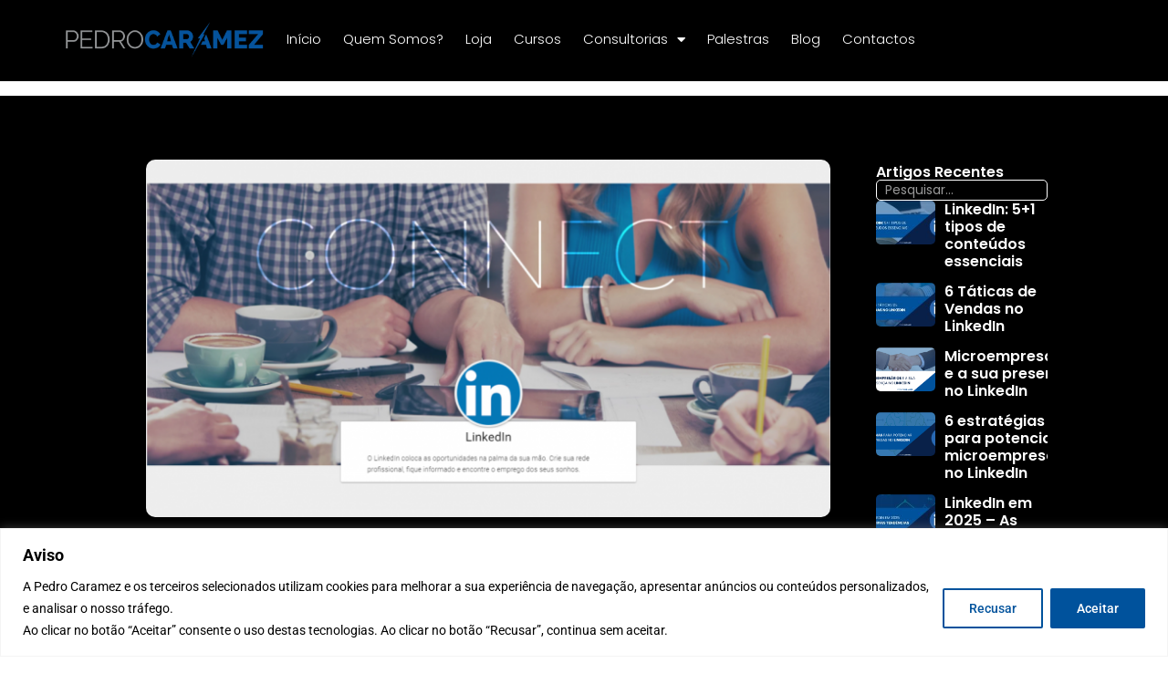

--- FILE ---
content_type: text/html; charset=UTF-8
request_url: https://pedrocaramez.com/aplicacoes-linkedin-ferramentas-moveis/
body_size: 162318
content:
<!doctype html>
<html dir="ltr" lang="pt-PT" prefix="og: https://ogp.me/ns#">
<head>
	<meta charset="UTF-8">
	<meta name="viewport" content="width=device-width, initial-scale=1">
	<link rel="profile" href="https://gmpg.org/xfn/11">
		<style>img:is([sizes="auto" i], [sizes^="auto," i]) { contain-intrinsic-size: 3000px 1500px }</style>
	
		<!-- All in One SEO 4.8.5 - aioseo.com -->
	<meta name="description" content="O LinkedIn possui algumas aplicações móveis para estar disponível e acessível em diferentes plataformas. O mercado móvel cada vez mais se sobrepõe ao mercado desktop e, por isso, faz todo o sentido a presença do LinkedIn também ser móvel. Com isto, conheça agora as diferentes aplicações LinkedIn para as plataformas móveis! · LinkedIn (Play Store" />
	<meta name="robots" content="max-image-preview:large" />
	<meta name="author" content="PedroCaramez"/>
	<link rel="canonical" href="https://pedrocaramez.com/aplicacoes-linkedin-ferramentas-moveis/" />
	<meta name="generator" content="All in One SEO (AIOSEO) 4.8.5" />
		<meta property="og:locale" content="pt_PT" />
		<meta property="og:site_name" content="Pedro Caramez - Pedro Caramez - Especialista em LinkedIn | Formação &amp; Consultoria Linkedin, Vendas, Recrutamento Digital" />
		<meta property="og:type" content="article" />
		<meta property="og:title" content="Aplicações LinkedIn – Conheça as ferramentas móveis da plataforma - Pedro Caramez" />
		<meta property="og:description" content="O LinkedIn possui algumas aplicações móveis para estar disponível e acessível em diferentes plataformas. O mercado móvel cada vez mais se sobrepõe ao mercado desktop e, por isso, faz todo o sentido a presença do LinkedIn também ser móvel. Com isto, conheça agora as diferentes aplicações LinkedIn para as plataformas móveis! · LinkedIn (Play Store" />
		<meta property="og:url" content="https://pedrocaramez.com/aplicacoes-linkedin-ferramentas-moveis/" />
		<meta property="og:image" content="https://pedrocaramez.com/wp-content/uploads/2021/08/Logo2GreyBlue.png" />
		<meta property="og:image:secure_url" content="https://pedrocaramez.com/wp-content/uploads/2021/08/Logo2GreyBlue.png" />
		<meta property="og:image:width" content="2048" />
		<meta property="og:image:height" content="410" />
		<meta property="article:published_time" content="2021-12-16T17:14:00+00:00" />
		<meta property="article:modified_time" content="2021-12-16T17:15:37+00:00" />
		<meta name="twitter:card" content="summary_large_image" />
		<meta name="twitter:title" content="Aplicações LinkedIn – Conheça as ferramentas móveis da plataforma - Pedro Caramez" />
		<meta name="twitter:description" content="O LinkedIn possui algumas aplicações móveis para estar disponível e acessível em diferentes plataformas. O mercado móvel cada vez mais se sobrepõe ao mercado desktop e, por isso, faz todo o sentido a presença do LinkedIn também ser móvel. Com isto, conheça agora as diferentes aplicações LinkedIn para as plataformas móveis! · LinkedIn (Play Store" />
		<meta name="twitter:image" content="https://pedrocaramez.com/wp-content/uploads/2021/08/Logo2GreyBlue.png" />
		<script type="application/ld+json" class="aioseo-schema">
			{"@context":"https:\/\/schema.org","@graph":[{"@type":"BlogPosting","@id":"https:\/\/pedrocaramez.com\/aplicacoes-linkedin-ferramentas-moveis\/#blogposting","name":"Aplica\u00e7\u00f5es LinkedIn \u2013 Conhe\u00e7a as ferramentas m\u00f3veis da plataforma - Pedro Caramez","headline":"Aplica\u00e7\u00f5es LinkedIn \u2013 Conhe\u00e7a as ferramentas m\u00f3veis da plataforma","author":{"@id":"https:\/\/pedrocaramez.com\/author\/pedrocaramez\/#author"},"publisher":{"@id":"https:\/\/pedrocaramez.com\/#organization"},"image":{"@type":"ImageObject","url":"https:\/\/pedrocaramez.com\/wp-content\/uploads\/2021\/12\/Capa-Aplicacoes-LinkedIn.png","width":1200,"height":628,"caption":"Capa Aplica\u00e7\u00f5es LinkedIn"},"datePublished":"2021-12-16T17:14:00+00:00","dateModified":"2021-12-16T17:15:37+00:00","inLanguage":"pt-PT","mainEntityOfPage":{"@id":"https:\/\/pedrocaramez.com\/aplicacoes-linkedin-ferramentas-moveis\/#webpage"},"isPartOf":{"@id":"https:\/\/pedrocaramez.com\/aplicacoes-linkedin-ferramentas-moveis\/#webpage"},"articleSection":"Diversos"},{"@type":"BreadcrumbList","@id":"https:\/\/pedrocaramez.com\/aplicacoes-linkedin-ferramentas-moveis\/#breadcrumblist","itemListElement":[{"@type":"ListItem","@id":"https:\/\/pedrocaramez.com#listItem","position":1,"name":"Home","item":"https:\/\/pedrocaramez.com","nextItem":{"@type":"ListItem","@id":"https:\/\/pedrocaramez.com\/categoria\/diversos\/#listItem","name":"Diversos"}},{"@type":"ListItem","@id":"https:\/\/pedrocaramez.com\/categoria\/diversos\/#listItem","position":2,"name":"Diversos","item":"https:\/\/pedrocaramez.com\/categoria\/diversos\/","nextItem":{"@type":"ListItem","@id":"https:\/\/pedrocaramez.com\/aplicacoes-linkedin-ferramentas-moveis\/#listItem","name":"Aplica\u00e7\u00f5es LinkedIn \u2013 Conhe\u00e7a as ferramentas m\u00f3veis da plataforma"},"previousItem":{"@type":"ListItem","@id":"https:\/\/pedrocaramez.com#listItem","name":"Home"}},{"@type":"ListItem","@id":"https:\/\/pedrocaramez.com\/aplicacoes-linkedin-ferramentas-moveis\/#listItem","position":3,"name":"Aplica\u00e7\u00f5es LinkedIn \u2013 Conhe\u00e7a as ferramentas m\u00f3veis da plataforma","previousItem":{"@type":"ListItem","@id":"https:\/\/pedrocaramez.com\/categoria\/diversos\/#listItem","name":"Diversos"}}]},{"@type":"Organization","@id":"https:\/\/pedrocaramez.com\/#organization","name":"Pedro Caramez","description":"Pedro Caramez - Especialista em LinkedIn | Forma\u00e7\u00e3o & Consultoria Linkedin, Vendas, Recrutamento Digital","url":"https:\/\/pedrocaramez.com\/","logo":{"@type":"ImageObject","url":"https:\/\/pedrocaramez.com\/wp-content\/uploads\/2021\/08\/Logo2GreyBlue.png","@id":"https:\/\/pedrocaramez.com\/aplicacoes-linkedin-ferramentas-moveis\/#organizationLogo","width":2048,"height":410,"caption":"Pedro Caramez - Especialista em LinkedIn - Cursos | Forma\u00e7\u00e3o | Consultoria"},"image":{"@id":"https:\/\/pedrocaramez.com\/aplicacoes-linkedin-ferramentas-moveis\/#organizationLogo"}},{"@type":"Person","@id":"https:\/\/pedrocaramez.com\/author\/pedrocaramez\/#author","url":"https:\/\/pedrocaramez.com\/author\/pedrocaramez\/","name":"PedroCaramez","image":{"@type":"ImageObject","@id":"https:\/\/pedrocaramez.com\/aplicacoes-linkedin-ferramentas-moveis\/#authorImage","url":"https:\/\/secure.gravatar.com\/avatar\/a92a249939931563c89a4a318d2038f7e6802167a74db84dc38153b48966bbf4?s=96&d=mm&r=g","width":96,"height":96,"caption":"PedroCaramez"}},{"@type":"WebPage","@id":"https:\/\/pedrocaramez.com\/aplicacoes-linkedin-ferramentas-moveis\/#webpage","url":"https:\/\/pedrocaramez.com\/aplicacoes-linkedin-ferramentas-moveis\/","name":"Aplica\u00e7\u00f5es LinkedIn \u2013 Conhe\u00e7a as ferramentas m\u00f3veis da plataforma - Pedro Caramez","description":"O LinkedIn possui algumas aplica\u00e7\u00f5es m\u00f3veis para estar dispon\u00edvel e acess\u00edvel em diferentes plataformas. O mercado m\u00f3vel cada vez mais se sobrep\u00f5e ao mercado desktop e, por isso, faz todo o sentido a presen\u00e7a do LinkedIn tamb\u00e9m ser m\u00f3vel. Com isto, conhe\u00e7a agora as diferentes aplica\u00e7\u00f5es LinkedIn para as plataformas m\u00f3veis! \u00b7 LinkedIn (Play Store","inLanguage":"pt-PT","isPartOf":{"@id":"https:\/\/pedrocaramez.com\/#website"},"breadcrumb":{"@id":"https:\/\/pedrocaramez.com\/aplicacoes-linkedin-ferramentas-moveis\/#breadcrumblist"},"author":{"@id":"https:\/\/pedrocaramez.com\/author\/pedrocaramez\/#author"},"creator":{"@id":"https:\/\/pedrocaramez.com\/author\/pedrocaramez\/#author"},"image":{"@type":"ImageObject","url":"https:\/\/pedrocaramez.com\/wp-content\/uploads\/2021\/12\/Capa-Aplicacoes-LinkedIn.png","@id":"https:\/\/pedrocaramez.com\/aplicacoes-linkedin-ferramentas-moveis\/#mainImage","width":1200,"height":628,"caption":"Capa Aplica\u00e7\u00f5es LinkedIn"},"primaryImageOfPage":{"@id":"https:\/\/pedrocaramez.com\/aplicacoes-linkedin-ferramentas-moveis\/#mainImage"},"datePublished":"2021-12-16T17:14:00+00:00","dateModified":"2021-12-16T17:15:37+00:00"},{"@type":"WebSite","@id":"https:\/\/pedrocaramez.com\/#website","url":"https:\/\/pedrocaramez.com\/","name":"Pedro Caramez","description":"Pedro Caramez - Especialista em LinkedIn | Forma\u00e7\u00e3o & Consultoria Linkedin, Vendas, Recrutamento Digital","inLanguage":"pt-PT","publisher":{"@id":"https:\/\/pedrocaramez.com\/#organization"}}]}
		</script>
		<!-- All in One SEO -->


<!-- Google Tag Manager by PYS -->
    <script data-cfasync="false" data-pagespeed-no-defer>
	    window.dataLayerPYS = window.dataLayerPYS || [];
	</script>
<!-- End Google Tag Manager by PYS -->
<!-- Google Tag Manager for WordPress by gtm4wp.com -->
<script data-cfasync="false" data-pagespeed-no-defer>
	var gtm4wp_datalayer_name = "dataLayer";
	var dataLayer = dataLayer || [];
	const gtm4wp_use_sku_instead = false;
	const gtm4wp_currency = 'EUR';
	const gtm4wp_product_per_impression = 10;
	const gtm4wp_clear_ecommerce = false;

	const gtm4wp_scrollerscript_debugmode         = false;
	const gtm4wp_scrollerscript_callbacktime      = 100;
	const gtm4wp_scrollerscript_readerlocation    = 150;
	const gtm4wp_scrollerscript_contentelementid  = "content";
	const gtm4wp_scrollerscript_scannertime       = 60;
</script>
<!-- End Google Tag Manager for WordPress by gtm4wp.com -->
	<!-- This site is optimized with the Yoast SEO plugin v26.3 - https://yoast.com/wordpress/plugins/seo/ -->
	<title>Aplicações LinkedIn – Conheça as ferramentas móveis da plataforma - Pedro Caramez</title>
	<meta name="description" content="O LinkedIn oferece diferentes tipos de aplicações móveis. Conheça-as e quais os diferentes usos que estas podem ter no dia a dia." />
	<link rel="canonical" href="https://pedrocaramez.com/aplicacoes-linkedin-ferramentas-moveis/" />
	<meta property="og:locale" content="pt_PT" />
	<meta property="og:type" content="article" />
	<meta property="og:title" content="Aplicações LinkedIn – Conheça as ferramentas móveis da plataforma" />
	<meta property="og:description" content="O LinkedIn oferece diferentes tipos de aplicações móveis. Conheça-as e quais os diferentes usos que estas podem ter no dia a dia." />
	<meta property="og:url" content="https://pedrocaramez.com/aplicacoes-linkedin-ferramentas-moveis/" />
	<meta property="og:site_name" content="Pedro Caramez" />
	<meta property="article:publisher" content="https://www.facebook.com/ruipedrocaramez" />
	<meta property="article:published_time" content="2021-12-16T17:14:00+00:00" />
	<meta property="article:modified_time" content="2021-12-16T17:15:37+00:00" />
	<meta property="og:image" content="https://pedrocaramez.com/wp-content/uploads/2021/12/Capa-Aplicacoes-LinkedIn.png" />
	<meta property="og:image:width" content="1200" />
	<meta property="og:image:height" content="628" />
	<meta property="og:image:type" content="image/png" />
	<meta name="author" content="PedroCaramez" />
	<meta name="twitter:card" content="summary_large_image" />
	<meta name="twitter:creator" content="@pedrocaramez" />
	<meta name="twitter:site" content="@pedrocaramez" />
	<meta name="twitter:label1" content="Escrito por" />
	<meta name="twitter:data1" content="PedroCaramez" />
	<meta name="twitter:label2" content="Tempo estimado de leitura" />
	<meta name="twitter:data2" content="5 minutos" />
	<script type="application/ld+json" class="yoast-schema-graph">{"@context":"https://schema.org","@graph":[{"@type":"Article","@id":"https://pedrocaramez.com/aplicacoes-linkedin-ferramentas-moveis/#article","isPartOf":{"@id":"https://pedrocaramez.com/aplicacoes-linkedin-ferramentas-moveis/"},"author":{"name":"PedroCaramez","@id":"https://pedrocaramez.com/#/schema/person/2e8704241fc52d2b5a41880a281f2a7d"},"headline":"Aplicações LinkedIn – Conheça as ferramentas móveis da plataforma","datePublished":"2021-12-16T17:14:00+00:00","dateModified":"2021-12-16T17:15:37+00:00","mainEntityOfPage":{"@id":"https://pedrocaramez.com/aplicacoes-linkedin-ferramentas-moveis/"},"wordCount":836,"commentCount":0,"publisher":{"@id":"https://pedrocaramez.com/#organization"},"image":{"@id":"https://pedrocaramez.com/aplicacoes-linkedin-ferramentas-moveis/#primaryimage"},"thumbnailUrl":"https://pedrocaramez.com/wp-content/uploads/2021/12/Capa-Aplicacoes-LinkedIn.png","articleSection":["Diversos"],"inLanguage":"pt-PT","potentialAction":[{"@type":"CommentAction","name":"Comment","target":["https://pedrocaramez.com/aplicacoes-linkedin-ferramentas-moveis/#respond"]}]},{"@type":"WebPage","@id":"https://pedrocaramez.com/aplicacoes-linkedin-ferramentas-moveis/","url":"https://pedrocaramez.com/aplicacoes-linkedin-ferramentas-moveis/","name":"Aplicações LinkedIn – Conheça as ferramentas móveis da plataforma","isPartOf":{"@id":"https://pedrocaramez.com/#website"},"primaryImageOfPage":{"@id":"https://pedrocaramez.com/aplicacoes-linkedin-ferramentas-moveis/#primaryimage"},"image":{"@id":"https://pedrocaramez.com/aplicacoes-linkedin-ferramentas-moveis/#primaryimage"},"thumbnailUrl":"https://pedrocaramez.com/wp-content/uploads/2021/12/Capa-Aplicacoes-LinkedIn.png","datePublished":"2021-12-16T17:14:00+00:00","dateModified":"2021-12-16T17:15:37+00:00","description":"O LinkedIn oferece diferentes tipos de aplicações móveis. Conheça-as e quais os diferentes usos que estas podem ter no dia a dia.","breadcrumb":{"@id":"https://pedrocaramez.com/aplicacoes-linkedin-ferramentas-moveis/#breadcrumb"},"inLanguage":"pt-PT","potentialAction":[{"@type":"ReadAction","target":["https://pedrocaramez.com/aplicacoes-linkedin-ferramentas-moveis/"]}]},{"@type":"ImageObject","inLanguage":"pt-PT","@id":"https://pedrocaramez.com/aplicacoes-linkedin-ferramentas-moveis/#primaryimage","url":"https://pedrocaramez.com/wp-content/uploads/2021/12/Capa-Aplicacoes-LinkedIn.png","contentUrl":"https://pedrocaramez.com/wp-content/uploads/2021/12/Capa-Aplicacoes-LinkedIn.png","width":1200,"height":628,"caption":"Capa Aplicações LinkedIn"},{"@type":"BreadcrumbList","@id":"https://pedrocaramez.com/aplicacoes-linkedin-ferramentas-moveis/#breadcrumb","itemListElement":[{"@type":"ListItem","position":1,"name":"Início","item":"https://pedrocaramez.com/"},{"@type":"ListItem","position":2,"name":"Blog LinkedIn","item":"https://pedrocaramez.com/blog/"},{"@type":"ListItem","position":3,"name":"Diversos","item":"https://pedrocaramez.com/categoria/diversos/"},{"@type":"ListItem","position":4,"name":"Aplicações LinkedIn – Conheça as ferramentas móveis da plataforma"}]},{"@type":"WebSite","@id":"https://pedrocaramez.com/#website","url":"https://pedrocaramez.com/","name":"Pedro Caramez","description":"Pedro Caramez - Especialista em LinkedIn | Formação &amp; Consultoria Linkedin, Vendas, Recrutamento Digital","publisher":{"@id":"https://pedrocaramez.com/#organization"},"potentialAction":[{"@type":"SearchAction","target":{"@type":"EntryPoint","urlTemplate":"https://pedrocaramez.com/?s={search_term_string}"},"query-input":{"@type":"PropertyValueSpecification","valueRequired":true,"valueName":"search_term_string"}}],"inLanguage":"pt-PT"},{"@type":"Organization","@id":"https://pedrocaramez.com/#organization","name":"Pedro Caramez","url":"https://pedrocaramez.com/","logo":{"@type":"ImageObject","inLanguage":"pt-PT","@id":"https://pedrocaramez.com/#/schema/logo/image/","url":"https://pedrocaramez.com/wp-content/uploads/2021/09/logo-pedro-caramez-vetor.png","contentUrl":"https://pedrocaramez.com/wp-content/uploads/2021/09/logo-pedro-caramez-vetor.png","width":161,"height":75,"caption":"Pedro Caramez"},"image":{"@id":"https://pedrocaramez.com/#/schema/logo/image/"},"sameAs":["https://www.facebook.com/ruipedrocaramez","https://x.com/pedrocaramez","https://www.instagram.com/pedrocaramez/","https://www.linkedin.com/in/caramez/","https://www.youtube.com/user/pcaramez"]},{"@type":"Person","@id":"https://pedrocaramez.com/#/schema/person/2e8704241fc52d2b5a41880a281f2a7d","name":"PedroCaramez","image":{"@type":"ImageObject","inLanguage":"pt-PT","@id":"https://pedrocaramez.com/#/schema/person/image/","url":"https://secure.gravatar.com/avatar/a92a249939931563c89a4a318d2038f7e6802167a74db84dc38153b48966bbf4?s=96&d=mm&r=g","contentUrl":"https://secure.gravatar.com/avatar/a92a249939931563c89a4a318d2038f7e6802167a74db84dc38153b48966bbf4?s=96&d=mm&r=g","caption":"PedroCaramez"},"sameAs":["https://pedrocaramez.com"]}]}</script>
	<!-- / Yoast SEO plugin. -->


<link rel='dns-prefetch' href='//www.googletagmanager.com' />
<link rel='dns-prefetch' href='//pagead2.googlesyndication.com' />
<link rel="alternate" type="application/rss+xml" title="Pedro Caramez &raquo; Feed" href="https://pedrocaramez.com/feed/" />
<link rel="alternate" type="application/rss+xml" title="Pedro Caramez &raquo; Feed de comentários" href="https://pedrocaramez.com/comments/feed/" />
<link rel="alternate" type="application/rss+xml" title="Feed de comentários de Pedro Caramez &raquo; Aplicações LinkedIn – Conheça as ferramentas móveis da plataforma" href="https://pedrocaramez.com/aplicacoes-linkedin-ferramentas-moveis/feed/" />
		<!-- This site uses the Google Analytics by MonsterInsights plugin v9.9.0 - Using Analytics tracking - https://www.monsterinsights.com/ -->
							<script src="//www.googletagmanager.com/gtag/js?id=G-G1B63CYGHY"  data-cfasync="false" data-wpfc-render="false" async></script>
			<script data-cfasync="false" data-wpfc-render="false">
				var mi_version = '9.9.0';
				var mi_track_user = true;
				var mi_no_track_reason = '';
								var MonsterInsightsDefaultLocations = {"page_location":"https:\/\/pedrocaramez.com\/aplicacoes-linkedin-ferramentas-moveis\/"};
								if ( typeof MonsterInsightsPrivacyGuardFilter === 'function' ) {
					var MonsterInsightsLocations = (typeof MonsterInsightsExcludeQuery === 'object') ? MonsterInsightsPrivacyGuardFilter( MonsterInsightsExcludeQuery ) : MonsterInsightsPrivacyGuardFilter( MonsterInsightsDefaultLocations );
				} else {
					var MonsterInsightsLocations = (typeof MonsterInsightsExcludeQuery === 'object') ? MonsterInsightsExcludeQuery : MonsterInsightsDefaultLocations;
				}

								var disableStrs = [
										'ga-disable-G-G1B63CYGHY',
									];

				/* Function to detect opted out users */
				function __gtagTrackerIsOptedOut() {
					for (var index = 0; index < disableStrs.length; index++) {
						if (document.cookie.indexOf(disableStrs[index] + '=true') > -1) {
							return true;
						}
					}

					return false;
				}

				/* Disable tracking if the opt-out cookie exists. */
				if (__gtagTrackerIsOptedOut()) {
					for (var index = 0; index < disableStrs.length; index++) {
						window[disableStrs[index]] = true;
					}
				}

				/* Opt-out function */
				function __gtagTrackerOptout() {
					for (var index = 0; index < disableStrs.length; index++) {
						document.cookie = disableStrs[index] + '=true; expires=Thu, 31 Dec 2099 23:59:59 UTC; path=/';
						window[disableStrs[index]] = true;
					}
				}

				if ('undefined' === typeof gaOptout) {
					function gaOptout() {
						__gtagTrackerOptout();
					}
				}
								window.dataLayerPYS = window.dataLayerPYS || [];

				window.MonsterInsightsDualTracker = {
					helpers: {},
					trackers: {},
				};
				if (mi_track_user) {
					function __gtagDataLayer() {
						dataLayer.push(arguments);
					}

					function __gtagTracker(type, name, parameters) {
						if (!parameters) {
							parameters = {};
						}

						if (parameters.send_to) {
							__gtagDataLayer.apply(null, arguments);
							return;
						}

						if (type === 'event') {
														parameters.send_to = monsterinsights_frontend.v4_id;
							var hookName = name;
							if (typeof parameters['event_category'] !== 'undefined') {
								hookName = parameters['event_category'] + ':' + name;
							}

							if (typeof MonsterInsightsDualTracker.trackers[hookName] !== 'undefined') {
								MonsterInsightsDualTracker.trackers[hookName](parameters);
							} else {
								__gtagDataLayer('event', name, parameters);
							}
							
						} else {
							__gtagDataLayer.apply(null, arguments);
						}
					}

					__gtagTracker('js', new Date());
					__gtagTracker('set', {
						'developer_id.dZGIzZG': true,
											});
					if ( MonsterInsightsLocations.page_location ) {
						__gtagTracker('set', MonsterInsightsLocations);
					}
										__gtagTracker('config', 'G-G1B63CYGHY', {"forceSSL":"true","link_attribution":"true"} );
										window.gtag = __gtagTracker;										(function () {
						/* https://developers.google.com/analytics/devguides/collection/analyticsjs/ */
						/* ga and __gaTracker compatibility shim. */
						var noopfn = function () {
							return null;
						};
						var newtracker = function () {
							return new Tracker();
						};
						var Tracker = function () {
							return null;
						};
						var p = Tracker.prototype;
						p.get = noopfn;
						p.set = noopfn;
						p.send = function () {
							var args = Array.prototype.slice.call(arguments);
							args.unshift('send');
							__gaTracker.apply(null, args);
						};
						var __gaTracker = function () {
							var len = arguments.length;
							if (len === 0) {
								return;
							}
							var f = arguments[len - 1];
							if (typeof f !== 'object' || f === null || typeof f.hitCallback !== 'function') {
								if ('send' === arguments[0]) {
									var hitConverted, hitObject = false, action;
									if ('event' === arguments[1]) {
										if ('undefined' !== typeof arguments[3]) {
											hitObject = {
												'eventAction': arguments[3],
												'eventCategory': arguments[2],
												'eventLabel': arguments[4],
												'value': arguments[5] ? arguments[5] : 1,
											}
										}
									}
									if ('pageview' === arguments[1]) {
										if ('undefined' !== typeof arguments[2]) {
											hitObject = {
												'eventAction': 'page_view',
												'page_path': arguments[2],
											}
										}
									}
									if (typeof arguments[2] === 'object') {
										hitObject = arguments[2];
									}
									if (typeof arguments[5] === 'object') {
										Object.assign(hitObject, arguments[5]);
									}
									if ('undefined' !== typeof arguments[1].hitType) {
										hitObject = arguments[1];
										if ('pageview' === hitObject.hitType) {
											hitObject.eventAction = 'page_view';
										}
									}
									if (hitObject) {
										action = 'timing' === arguments[1].hitType ? 'timing_complete' : hitObject.eventAction;
										hitConverted = mapArgs(hitObject);
										__gtagTracker('event', action, hitConverted);
									}
								}
								return;
							}

							function mapArgs(args) {
								var arg, hit = {};
								var gaMap = {
									'eventCategory': 'event_category',
									'eventAction': 'event_action',
									'eventLabel': 'event_label',
									'eventValue': 'event_value',
									'nonInteraction': 'non_interaction',
									'timingCategory': 'event_category',
									'timingVar': 'name',
									'timingValue': 'value',
									'timingLabel': 'event_label',
									'page': 'page_path',
									'location': 'page_location',
									'title': 'page_title',
									'referrer' : 'page_referrer',
								};
								for (arg in args) {
																		if (!(!args.hasOwnProperty(arg) || !gaMap.hasOwnProperty(arg))) {
										hit[gaMap[arg]] = args[arg];
									} else {
										hit[arg] = args[arg];
									}
								}
								return hit;
							}

							try {
								f.hitCallback();
							} catch (ex) {
							}
						};
						__gaTracker.create = newtracker;
						__gaTracker.getByName = newtracker;
						__gaTracker.getAll = function () {
							return [];
						};
						__gaTracker.remove = noopfn;
						__gaTracker.loaded = true;
						window['__gaTracker'] = __gaTracker;
					})();
									} else {
										console.log("");
					(function () {
						function __gtagTracker() {
							return null;
						}

						window['__gtagTracker'] = __gtagTracker;
						window['gtag'] = __gtagTracker;
					})();
									}
			</script>
			
							<!-- / Google Analytics by MonsterInsights -->
		<script>
window._wpemojiSettings = {"baseUrl":"https:\/\/s.w.org\/images\/core\/emoji\/16.0.1\/72x72\/","ext":".png","svgUrl":"https:\/\/s.w.org\/images\/core\/emoji\/16.0.1\/svg\/","svgExt":".svg","source":{"concatemoji":"https:\/\/pedrocaramez.com\/wp-includes\/js\/wp-emoji-release.min.js?ver=6.8.3"}};
/*! This file is auto-generated */
!function(s,n){var o,i,e;function c(e){try{var t={supportTests:e,timestamp:(new Date).valueOf()};sessionStorage.setItem(o,JSON.stringify(t))}catch(e){}}function p(e,t,n){e.clearRect(0,0,e.canvas.width,e.canvas.height),e.fillText(t,0,0);var t=new Uint32Array(e.getImageData(0,0,e.canvas.width,e.canvas.height).data),a=(e.clearRect(0,0,e.canvas.width,e.canvas.height),e.fillText(n,0,0),new Uint32Array(e.getImageData(0,0,e.canvas.width,e.canvas.height).data));return t.every(function(e,t){return e===a[t]})}function u(e,t){e.clearRect(0,0,e.canvas.width,e.canvas.height),e.fillText(t,0,0);for(var n=e.getImageData(16,16,1,1),a=0;a<n.data.length;a++)if(0!==n.data[a])return!1;return!0}function f(e,t,n,a){switch(t){case"flag":return n(e,"\ud83c\udff3\ufe0f\u200d\u26a7\ufe0f","\ud83c\udff3\ufe0f\u200b\u26a7\ufe0f")?!1:!n(e,"\ud83c\udde8\ud83c\uddf6","\ud83c\udde8\u200b\ud83c\uddf6")&&!n(e,"\ud83c\udff4\udb40\udc67\udb40\udc62\udb40\udc65\udb40\udc6e\udb40\udc67\udb40\udc7f","\ud83c\udff4\u200b\udb40\udc67\u200b\udb40\udc62\u200b\udb40\udc65\u200b\udb40\udc6e\u200b\udb40\udc67\u200b\udb40\udc7f");case"emoji":return!a(e,"\ud83e\udedf")}return!1}function g(e,t,n,a){var r="undefined"!=typeof WorkerGlobalScope&&self instanceof WorkerGlobalScope?new OffscreenCanvas(300,150):s.createElement("canvas"),o=r.getContext("2d",{willReadFrequently:!0}),i=(o.textBaseline="top",o.font="600 32px Arial",{});return e.forEach(function(e){i[e]=t(o,e,n,a)}),i}function t(e){var t=s.createElement("script");t.src=e,t.defer=!0,s.head.appendChild(t)}"undefined"!=typeof Promise&&(o="wpEmojiSettingsSupports",i=["flag","emoji"],n.supports={everything:!0,everythingExceptFlag:!0},e=new Promise(function(e){s.addEventListener("DOMContentLoaded",e,{once:!0})}),new Promise(function(t){var n=function(){try{var e=JSON.parse(sessionStorage.getItem(o));if("object"==typeof e&&"number"==typeof e.timestamp&&(new Date).valueOf()<e.timestamp+604800&&"object"==typeof e.supportTests)return e.supportTests}catch(e){}return null}();if(!n){if("undefined"!=typeof Worker&&"undefined"!=typeof OffscreenCanvas&&"undefined"!=typeof URL&&URL.createObjectURL&&"undefined"!=typeof Blob)try{var e="postMessage("+g.toString()+"("+[JSON.stringify(i),f.toString(),p.toString(),u.toString()].join(",")+"));",a=new Blob([e],{type:"text/javascript"}),r=new Worker(URL.createObjectURL(a),{name:"wpTestEmojiSupports"});return void(r.onmessage=function(e){c(n=e.data),r.terminate(),t(n)})}catch(e){}c(n=g(i,f,p,u))}t(n)}).then(function(e){for(var t in e)n.supports[t]=e[t],n.supports.everything=n.supports.everything&&n.supports[t],"flag"!==t&&(n.supports.everythingExceptFlag=n.supports.everythingExceptFlag&&n.supports[t]);n.supports.everythingExceptFlag=n.supports.everythingExceptFlag&&!n.supports.flag,n.DOMReady=!1,n.readyCallback=function(){n.DOMReady=!0}}).then(function(){return e}).then(function(){var e;n.supports.everything||(n.readyCallback(),(e=n.source||{}).concatemoji?t(e.concatemoji):e.wpemoji&&e.twemoji&&(t(e.twemoji),t(e.wpemoji)))}))}((window,document),window._wpemojiSettings);
</script>
<style id='wp-emoji-styles-inline-css'>

	img.wp-smiley, img.emoji {
		display: inline !important;
		border: none !important;
		box-shadow: none !important;
		height: 1em !important;
		width: 1em !important;
		margin: 0 0.07em !important;
		vertical-align: -0.1em !important;
		background: none !important;
		padding: 0 !important;
	}
</style>
<link rel='stylesheet' id='wp-block-library-css' href='https://pedrocaramez.com/wp-includes/css/dist/block-library/style.min.css?ver=6.8.3' media='all' />
<style id='global-styles-inline-css'>
:root{--wp--preset--aspect-ratio--square: 1;--wp--preset--aspect-ratio--4-3: 4/3;--wp--preset--aspect-ratio--3-4: 3/4;--wp--preset--aspect-ratio--3-2: 3/2;--wp--preset--aspect-ratio--2-3: 2/3;--wp--preset--aspect-ratio--16-9: 16/9;--wp--preset--aspect-ratio--9-16: 9/16;--wp--preset--color--black: #000000;--wp--preset--color--cyan-bluish-gray: #abb8c3;--wp--preset--color--white: #ffffff;--wp--preset--color--pale-pink: #f78da7;--wp--preset--color--vivid-red: #cf2e2e;--wp--preset--color--luminous-vivid-orange: #ff6900;--wp--preset--color--luminous-vivid-amber: #fcb900;--wp--preset--color--light-green-cyan: #7bdcb5;--wp--preset--color--vivid-green-cyan: #00d084;--wp--preset--color--pale-cyan-blue: #8ed1fc;--wp--preset--color--vivid-cyan-blue: #0693e3;--wp--preset--color--vivid-purple: #9b51e0;--wp--preset--gradient--vivid-cyan-blue-to-vivid-purple: linear-gradient(135deg,rgba(6,147,227,1) 0%,rgb(155,81,224) 100%);--wp--preset--gradient--light-green-cyan-to-vivid-green-cyan: linear-gradient(135deg,rgb(122,220,180) 0%,rgb(0,208,130) 100%);--wp--preset--gradient--luminous-vivid-amber-to-luminous-vivid-orange: linear-gradient(135deg,rgba(252,185,0,1) 0%,rgba(255,105,0,1) 100%);--wp--preset--gradient--luminous-vivid-orange-to-vivid-red: linear-gradient(135deg,rgba(255,105,0,1) 0%,rgb(207,46,46) 100%);--wp--preset--gradient--very-light-gray-to-cyan-bluish-gray: linear-gradient(135deg,rgb(238,238,238) 0%,rgb(169,184,195) 100%);--wp--preset--gradient--cool-to-warm-spectrum: linear-gradient(135deg,rgb(74,234,220) 0%,rgb(151,120,209) 20%,rgb(207,42,186) 40%,rgb(238,44,130) 60%,rgb(251,105,98) 80%,rgb(254,248,76) 100%);--wp--preset--gradient--blush-light-purple: linear-gradient(135deg,rgb(255,206,236) 0%,rgb(152,150,240) 100%);--wp--preset--gradient--blush-bordeaux: linear-gradient(135deg,rgb(254,205,165) 0%,rgb(254,45,45) 50%,rgb(107,0,62) 100%);--wp--preset--gradient--luminous-dusk: linear-gradient(135deg,rgb(255,203,112) 0%,rgb(199,81,192) 50%,rgb(65,88,208) 100%);--wp--preset--gradient--pale-ocean: linear-gradient(135deg,rgb(255,245,203) 0%,rgb(182,227,212) 50%,rgb(51,167,181) 100%);--wp--preset--gradient--electric-grass: linear-gradient(135deg,rgb(202,248,128) 0%,rgb(113,206,126) 100%);--wp--preset--gradient--midnight: linear-gradient(135deg,rgb(2,3,129) 0%,rgb(40,116,252) 100%);--wp--preset--font-size--small: 13px;--wp--preset--font-size--medium: 20px;--wp--preset--font-size--large: 36px;--wp--preset--font-size--x-large: 42px;--wp--preset--spacing--20: 0.44rem;--wp--preset--spacing--30: 0.67rem;--wp--preset--spacing--40: 1rem;--wp--preset--spacing--50: 1.5rem;--wp--preset--spacing--60: 2.25rem;--wp--preset--spacing--70: 3.38rem;--wp--preset--spacing--80: 5.06rem;--wp--preset--shadow--natural: 6px 6px 9px rgba(0, 0, 0, 0.2);--wp--preset--shadow--deep: 12px 12px 50px rgba(0, 0, 0, 0.4);--wp--preset--shadow--sharp: 6px 6px 0px rgba(0, 0, 0, 0.2);--wp--preset--shadow--outlined: 6px 6px 0px -3px rgba(255, 255, 255, 1), 6px 6px rgba(0, 0, 0, 1);--wp--preset--shadow--crisp: 6px 6px 0px rgba(0, 0, 0, 1);}:root { --wp--style--global--content-size: 800px;--wp--style--global--wide-size: 1200px; }:where(body) { margin: 0; }.wp-site-blocks > .alignleft { float: left; margin-right: 2em; }.wp-site-blocks > .alignright { float: right; margin-left: 2em; }.wp-site-blocks > .aligncenter { justify-content: center; margin-left: auto; margin-right: auto; }:where(.wp-site-blocks) > * { margin-block-start: 24px; margin-block-end: 0; }:where(.wp-site-blocks) > :first-child { margin-block-start: 0; }:where(.wp-site-blocks) > :last-child { margin-block-end: 0; }:root { --wp--style--block-gap: 24px; }:root :where(.is-layout-flow) > :first-child{margin-block-start: 0;}:root :where(.is-layout-flow) > :last-child{margin-block-end: 0;}:root :where(.is-layout-flow) > *{margin-block-start: 24px;margin-block-end: 0;}:root :where(.is-layout-constrained) > :first-child{margin-block-start: 0;}:root :where(.is-layout-constrained) > :last-child{margin-block-end: 0;}:root :where(.is-layout-constrained) > *{margin-block-start: 24px;margin-block-end: 0;}:root :where(.is-layout-flex){gap: 24px;}:root :where(.is-layout-grid){gap: 24px;}.is-layout-flow > .alignleft{float: left;margin-inline-start: 0;margin-inline-end: 2em;}.is-layout-flow > .alignright{float: right;margin-inline-start: 2em;margin-inline-end: 0;}.is-layout-flow > .aligncenter{margin-left: auto !important;margin-right: auto !important;}.is-layout-constrained > .alignleft{float: left;margin-inline-start: 0;margin-inline-end: 2em;}.is-layout-constrained > .alignright{float: right;margin-inline-start: 2em;margin-inline-end: 0;}.is-layout-constrained > .aligncenter{margin-left: auto !important;margin-right: auto !important;}.is-layout-constrained > :where(:not(.alignleft):not(.alignright):not(.alignfull)){max-width: var(--wp--style--global--content-size);margin-left: auto !important;margin-right: auto !important;}.is-layout-constrained > .alignwide{max-width: var(--wp--style--global--wide-size);}body .is-layout-flex{display: flex;}.is-layout-flex{flex-wrap: wrap;align-items: center;}.is-layout-flex > :is(*, div){margin: 0;}body .is-layout-grid{display: grid;}.is-layout-grid > :is(*, div){margin: 0;}body{padding-top: 0px;padding-right: 0px;padding-bottom: 0px;padding-left: 0px;}a:where(:not(.wp-element-button)){text-decoration: underline;}:root :where(.wp-element-button, .wp-block-button__link){background-color: #32373c;border-width: 0;color: #fff;font-family: inherit;font-size: inherit;line-height: inherit;padding: calc(0.667em + 2px) calc(1.333em + 2px);text-decoration: none;}.has-black-color{color: var(--wp--preset--color--black) !important;}.has-cyan-bluish-gray-color{color: var(--wp--preset--color--cyan-bluish-gray) !important;}.has-white-color{color: var(--wp--preset--color--white) !important;}.has-pale-pink-color{color: var(--wp--preset--color--pale-pink) !important;}.has-vivid-red-color{color: var(--wp--preset--color--vivid-red) !important;}.has-luminous-vivid-orange-color{color: var(--wp--preset--color--luminous-vivid-orange) !important;}.has-luminous-vivid-amber-color{color: var(--wp--preset--color--luminous-vivid-amber) !important;}.has-light-green-cyan-color{color: var(--wp--preset--color--light-green-cyan) !important;}.has-vivid-green-cyan-color{color: var(--wp--preset--color--vivid-green-cyan) !important;}.has-pale-cyan-blue-color{color: var(--wp--preset--color--pale-cyan-blue) !important;}.has-vivid-cyan-blue-color{color: var(--wp--preset--color--vivid-cyan-blue) !important;}.has-vivid-purple-color{color: var(--wp--preset--color--vivid-purple) !important;}.has-black-background-color{background-color: var(--wp--preset--color--black) !important;}.has-cyan-bluish-gray-background-color{background-color: var(--wp--preset--color--cyan-bluish-gray) !important;}.has-white-background-color{background-color: var(--wp--preset--color--white) !important;}.has-pale-pink-background-color{background-color: var(--wp--preset--color--pale-pink) !important;}.has-vivid-red-background-color{background-color: var(--wp--preset--color--vivid-red) !important;}.has-luminous-vivid-orange-background-color{background-color: var(--wp--preset--color--luminous-vivid-orange) !important;}.has-luminous-vivid-amber-background-color{background-color: var(--wp--preset--color--luminous-vivid-amber) !important;}.has-light-green-cyan-background-color{background-color: var(--wp--preset--color--light-green-cyan) !important;}.has-vivid-green-cyan-background-color{background-color: var(--wp--preset--color--vivid-green-cyan) !important;}.has-pale-cyan-blue-background-color{background-color: var(--wp--preset--color--pale-cyan-blue) !important;}.has-vivid-cyan-blue-background-color{background-color: var(--wp--preset--color--vivid-cyan-blue) !important;}.has-vivid-purple-background-color{background-color: var(--wp--preset--color--vivid-purple) !important;}.has-black-border-color{border-color: var(--wp--preset--color--black) !important;}.has-cyan-bluish-gray-border-color{border-color: var(--wp--preset--color--cyan-bluish-gray) !important;}.has-white-border-color{border-color: var(--wp--preset--color--white) !important;}.has-pale-pink-border-color{border-color: var(--wp--preset--color--pale-pink) !important;}.has-vivid-red-border-color{border-color: var(--wp--preset--color--vivid-red) !important;}.has-luminous-vivid-orange-border-color{border-color: var(--wp--preset--color--luminous-vivid-orange) !important;}.has-luminous-vivid-amber-border-color{border-color: var(--wp--preset--color--luminous-vivid-amber) !important;}.has-light-green-cyan-border-color{border-color: var(--wp--preset--color--light-green-cyan) !important;}.has-vivid-green-cyan-border-color{border-color: var(--wp--preset--color--vivid-green-cyan) !important;}.has-pale-cyan-blue-border-color{border-color: var(--wp--preset--color--pale-cyan-blue) !important;}.has-vivid-cyan-blue-border-color{border-color: var(--wp--preset--color--vivid-cyan-blue) !important;}.has-vivid-purple-border-color{border-color: var(--wp--preset--color--vivid-purple) !important;}.has-vivid-cyan-blue-to-vivid-purple-gradient-background{background: var(--wp--preset--gradient--vivid-cyan-blue-to-vivid-purple) !important;}.has-light-green-cyan-to-vivid-green-cyan-gradient-background{background: var(--wp--preset--gradient--light-green-cyan-to-vivid-green-cyan) !important;}.has-luminous-vivid-amber-to-luminous-vivid-orange-gradient-background{background: var(--wp--preset--gradient--luminous-vivid-amber-to-luminous-vivid-orange) !important;}.has-luminous-vivid-orange-to-vivid-red-gradient-background{background: var(--wp--preset--gradient--luminous-vivid-orange-to-vivid-red) !important;}.has-very-light-gray-to-cyan-bluish-gray-gradient-background{background: var(--wp--preset--gradient--very-light-gray-to-cyan-bluish-gray) !important;}.has-cool-to-warm-spectrum-gradient-background{background: var(--wp--preset--gradient--cool-to-warm-spectrum) !important;}.has-blush-light-purple-gradient-background{background: var(--wp--preset--gradient--blush-light-purple) !important;}.has-blush-bordeaux-gradient-background{background: var(--wp--preset--gradient--blush-bordeaux) !important;}.has-luminous-dusk-gradient-background{background: var(--wp--preset--gradient--luminous-dusk) !important;}.has-pale-ocean-gradient-background{background: var(--wp--preset--gradient--pale-ocean) !important;}.has-electric-grass-gradient-background{background: var(--wp--preset--gradient--electric-grass) !important;}.has-midnight-gradient-background{background: var(--wp--preset--gradient--midnight) !important;}.has-small-font-size{font-size: var(--wp--preset--font-size--small) !important;}.has-medium-font-size{font-size: var(--wp--preset--font-size--medium) !important;}.has-large-font-size{font-size: var(--wp--preset--font-size--large) !important;}.has-x-large-font-size{font-size: var(--wp--preset--font-size--x-large) !important;}
:root :where(.wp-block-pullquote){font-size: 1.5em;line-height: 1.6;}
</style>
<link rel='stylesheet' id='contact-form-7-css' href='https://pedrocaramez.com/wp-content/plugins/contact-form-7/includes/css/styles.css?ver=6.1' media='all' />
<link rel='stylesheet' id='woocommerce-layout-css' href='https://pedrocaramez.com/wp-content/plugins/woocommerce/assets/css/woocommerce-layout.css?ver=10.0.4' media='all' />
<link rel='stylesheet' id='woocommerce-smallscreen-css' href='https://pedrocaramez.com/wp-content/plugins/woocommerce/assets/css/woocommerce-smallscreen.css?ver=10.0.4' media='only screen and (max-width: 768px)' />
<link rel='stylesheet' id='woocommerce-general-css' href='https://pedrocaramez.com/wp-content/plugins/woocommerce/assets/css/woocommerce.css?ver=10.0.4' media='all' />
<style id='woocommerce-inline-inline-css'>
.woocommerce form .form-row .required { visibility: visible; }
</style>
<link rel='stylesheet' id='wpcf7-redirect-script-frontend-css' href='https://pedrocaramez.com/wp-content/plugins/wpcf7-redirect/build/assets/frontend-script.css?ver=2c532d7e2be36f6af233' media='all' />
<link rel='stylesheet' id='brands-styles-css' href='https://pedrocaramez.com/wp-content/plugins/woocommerce/assets/css/brands.css?ver=10.0.4' media='all' />
<link rel='stylesheet' id='hello-elementor-css' href='https://pedrocaramez.com/wp-content/themes/ph-news-daily/style.min.css?ver=3.2.1' media='all' />
<link rel='stylesheet' id='hello-elementor-theme-style-css' href='https://pedrocaramez.com/wp-content/themes/ph-news-daily/theme.min.css?ver=3.2.1' media='all' />
<link rel='stylesheet' id='hello-elementor-header-footer-css' href='https://pedrocaramez.com/wp-content/themes/ph-news-daily/header-footer.min.css?ver=3.2.1' media='all' />
<link rel='stylesheet' id='elementor-frontend-css' href='https://pedrocaramez.com/wp-content/uploads/elementor/css/custom-frontend.min.css?ver=1756283366' media='all' />
<link rel='stylesheet' id='elementor-post-5-css' href='https://pedrocaramez.com/wp-content/uploads/elementor/css/post-5.css?ver=1756283367' media='all' />
<link rel='stylesheet' id='widget-image-css' href='https://pedrocaramez.com/wp-content/plugins/elementor/assets/css/widget-image.min.css?ver=3.30.3' media='all' />
<link rel='stylesheet' id='widget-nav-menu-css' href='https://pedrocaramez.com/wp-content/uploads/elementor/css/custom-pro-widget-nav-menu.min.css?ver=1756283366' media='all' />
<link rel='stylesheet' id='e-animation-fadeInRight-css' href='https://pedrocaramez.com/wp-content/plugins/elementor/assets/lib/animations/styles/fadeInRight.min.css?ver=3.30.3' media='all' />
<link rel='stylesheet' id='widget-off-canvas-css' href='https://pedrocaramez.com/wp-content/plugins/elementor-pro/assets/css/widget-off-canvas.min.css?ver=3.30.1' media='all' />
<link rel='stylesheet' id='widget-social-icons-css' href='https://pedrocaramez.com/wp-content/plugins/elementor/assets/css/widget-social-icons.min.css?ver=3.30.3' media='all' />
<link rel='stylesheet' id='e-apple-webkit-css' href='https://pedrocaramez.com/wp-content/uploads/elementor/css/custom-apple-webkit.min.css?ver=1756283366' media='all' />
<link rel='stylesheet' id='widget-heading-css' href='https://pedrocaramez.com/wp-content/plugins/elementor/assets/css/widget-heading.min.css?ver=3.30.3' media='all' />
<link rel='stylesheet' id='widget-icon-list-css' href='https://pedrocaramez.com/wp-content/uploads/elementor/css/custom-widget-icon-list.min.css?ver=1756283366' media='all' />
<link rel='stylesheet' id='widget-divider-css' href='https://pedrocaramez.com/wp-content/plugins/elementor/assets/css/widget-divider.min.css?ver=3.30.3' media='all' />
<link rel='stylesheet' id='widget-post-info-css' href='https://pedrocaramez.com/wp-content/plugins/elementor-pro/assets/css/widget-post-info.min.css?ver=3.30.1' media='all' />
<link rel='stylesheet' id='elementor-icons-shared-0-css' href='https://pedrocaramez.com/wp-content/plugins/elementor/assets/lib/font-awesome/css/fontawesome.min.css?ver=5.15.3' media='all' />
<link rel='stylesheet' id='elementor-icons-fa-regular-css' href='https://pedrocaramez.com/wp-content/plugins/elementor/assets/lib/font-awesome/css/regular.min.css?ver=5.15.3' media='all' />
<link rel='stylesheet' id='elementor-icons-fa-solid-css' href='https://pedrocaramez.com/wp-content/plugins/elementor/assets/lib/font-awesome/css/solid.min.css?ver=5.15.3' media='all' />
<link rel='stylesheet' id='widget-post-navigation-css' href='https://pedrocaramez.com/wp-content/plugins/elementor-pro/assets/css/widget-post-navigation.min.css?ver=3.30.1' media='all' />
<link rel='stylesheet' id='widget-search-form-css' href='https://pedrocaramez.com/wp-content/plugins/elementor-pro/assets/css/widget-search-form.min.css?ver=3.30.1' media='all' />
<link rel='stylesheet' id='widget-posts-css' href='https://pedrocaramez.com/wp-content/plugins/elementor-pro/assets/css/widget-posts.min.css?ver=3.30.1' media='all' />
<link rel='stylesheet' id='widget-social-css' href='https://pedrocaramez.com/wp-content/plugins/elementor-pro/assets/css/widget-social.min.css?ver=3.30.1' media='all' />
<link rel='stylesheet' id='elementor-icons-css' href='https://pedrocaramez.com/wp-content/plugins/elementor/assets/lib/eicons/css/elementor-icons.min.css?ver=5.43.0' media='all' />
<link rel='stylesheet' id='elementor-post-12846-css' href='https://pedrocaramez.com/wp-content/uploads/elementor/css/post-12846.css?ver=1756283367' media='all' />
<link rel='stylesheet' id='elementor-post-12951-css' href='https://pedrocaramez.com/wp-content/uploads/elementor/css/post-12951.css?ver=1756283367' media='all' />
<link rel='stylesheet' id='elementor-post-13507-css' href='https://pedrocaramez.com/wp-content/uploads/elementor/css/post-13507.css?ver=1756283416' media='all' />
<link rel='stylesheet' id='e-woocommerce-notices-css' href='https://pedrocaramez.com/wp-content/plugins/elementor-pro/assets/css/woocommerce-notices.min.css?ver=3.30.1' media='all' />
<link rel='stylesheet' id='cuw_template-css' href='https://pedrocaramez.com/wp-content/plugins/checkout-upsell-and-order-bumps/assets/css/template.css?ver=2.2.0' media='all' />
<link rel='stylesheet' id='cuw_frontend-css' href='https://pedrocaramez.com/wp-content/plugins/checkout-upsell-and-order-bumps/assets/css/frontend.css?ver=2.2.0' media='all' />
<link rel='stylesheet' id='elementor-gf-local-roboto-css' href='https://pedrocaramez.com/wp-content/uploads/elementor/google-fonts/css/roboto.css?ver=1744212651' media='all' />
<link rel='stylesheet' id='elementor-gf-local-robotoslab-css' href='https://pedrocaramez.com/wp-content/uploads/elementor/google-fonts/css/robotoslab.css?ver=1744212656' media='all' />
<link rel='stylesheet' id='elementor-gf-local-poppins-css' href='https://pedrocaramez.com/wp-content/uploads/elementor/google-fonts/css/poppins.css?ver=1744212659' media='all' />
<link rel='stylesheet' id='elementor-icons-fa-brands-css' href='https://pedrocaramez.com/wp-content/plugins/elementor/assets/lib/font-awesome/css/brands.min.css?ver=5.15.3' media='all' />
<script id="cookie-law-info-js-extra">
var _ckyConfig = {"_ipData":[],"_assetsURL":"https:\/\/pedrocaramez.com\/wp-content\/plugins\/cookie-law-info\/lite\/frontend\/images\/","_publicURL":"https:\/\/pedrocaramez.com","_expiry":"365","_categories":[{"name":"Necessary","slug":"necessary","isNecessary":true,"ccpaDoNotSell":true,"cookies":[],"active":true,"defaultConsent":{"gdpr":true,"ccpa":true}},{"name":"Functional","slug":"functional","isNecessary":false,"ccpaDoNotSell":true,"cookies":[],"active":true,"defaultConsent":{"gdpr":false,"ccpa":false}},{"name":"Analytics","slug":"analytics","isNecessary":false,"ccpaDoNotSell":true,"cookies":[],"active":true,"defaultConsent":{"gdpr":false,"ccpa":false}},{"name":"Performance","slug":"performance","isNecessary":false,"ccpaDoNotSell":true,"cookies":[],"active":true,"defaultConsent":{"gdpr":false,"ccpa":false}},{"name":"Advertisement","slug":"advertisement","isNecessary":false,"ccpaDoNotSell":true,"cookies":[],"active":true,"defaultConsent":{"gdpr":false,"ccpa":false}}],"_activeLaw":"gdpr","_rootDomain":"","_block":"1","_showBanner":"1","_bannerConfig":{"settings":{"type":"classic","preferenceCenterType":"pushdown","position":"bottom","applicableLaw":"gdpr"},"behaviours":{"reloadBannerOnAccept":false,"loadAnalyticsByDefault":false,"animations":{"onLoad":"animate","onHide":"sticky"}},"config":{"revisitConsent":{"status":true,"tag":"revisit-consent","position":"bottom-left","meta":{"url":"#"},"styles":{"background-color":"#0056A7"},"elements":{"title":{"type":"text","tag":"revisit-consent-title","status":true,"styles":{"color":"#0056a7"}}}},"preferenceCenter":{"toggle":{"status":true,"tag":"detail-category-toggle","type":"toggle","states":{"active":{"styles":{"background-color":"#1863DC"}},"inactive":{"styles":{"background-color":"#D0D5D2"}}}}},"categoryPreview":{"status":false,"toggle":{"status":true,"tag":"detail-category-preview-toggle","type":"toggle","states":{"active":{"styles":{"background-color":"#1863DC"}},"inactive":{"styles":{"background-color":"#D0D5D2"}}}}},"videoPlaceholder":{"status":true,"styles":{"background-color":"#000000","border-color":"#000000","color":"#ffffff"}},"readMore":{"status":false,"tag":"readmore-button","type":"link","meta":{"noFollow":true,"newTab":true},"styles":{"color":"#00529C","background-color":"transparent","border-color":"transparent"}},"auditTable":{"status":true},"optOption":{"status":true,"toggle":{"status":true,"tag":"optout-option-toggle","type":"toggle","states":{"active":{"styles":{"background-color":"#1863dc"}},"inactive":{"styles":{"background-color":"#FFFFFF"}}}}}}},"_version":"3.3.1","_logConsent":"1","_tags":[{"tag":"accept-button","styles":{"color":"#FFFFFF","background-color":"#00529C","border-color":"#00529C"}},{"tag":"reject-button","styles":{"color":"#00529C","background-color":"transparent","border-color":"#00529C"}},{"tag":"settings-button","styles":{"color":"#1863DC","background-color":"transparent","border-color":"#00529C"}},{"tag":"readmore-button","styles":{"color":"#00529C","background-color":"transparent","border-color":"transparent"}},{"tag":"donotsell-button","styles":{"color":"#1863DC","background-color":"transparent","border-color":"transparent"}},{"tag":"accept-button","styles":{"color":"#FFFFFF","background-color":"#00529C","border-color":"#00529C"}},{"tag":"revisit-consent","styles":{"background-color":"#0056A7"}}],"_shortCodes":[{"key":"cky_readmore","content":"<a href=\"https:\/\/pedrocaramez.com\/politica-de-privacidade\/?_ga=2.209915861.1587157436.1678101481-1860011887.1672654502\" class=\"cky-policy\" aria-label=\"Pol\u00edtica de Privacidade e Cookies\" target=\"_blank\" rel=\"noopener\" data-cky-tag=\"readmore-button\">Pol\u00edtica de Privacidade e Cookies<\/a>","tag":"readmore-button","status":false,"attributes":{"rel":"nofollow","target":"_blank"}},{"key":"cky_show_desc","content":"<button class=\"cky-show-desc-btn\" data-cky-tag=\"show-desc-button\" aria-label=\"Show more\">Show more<\/button>","tag":"show-desc-button","status":true,"attributes":[]},{"key":"cky_hide_desc","content":"<button class=\"cky-show-desc-btn\" data-cky-tag=\"hide-desc-button\" aria-label=\"Show less\">Show less<\/button>","tag":"hide-desc-button","status":true,"attributes":[]},{"key":"cky_category_toggle_label","content":"[cky_{{status}}_category_label] [cky_preference_{{category_slug}}_title]","tag":"","status":true,"attributes":[]},{"key":"cky_enable_category_label","content":"Enable","tag":"","status":true,"attributes":[]},{"key":"cky_disable_category_label","content":"Disable","tag":"","status":true,"attributes":[]},{"key":"cky_video_placeholder","content":"<div class=\"video-placeholder-normal\" data-cky-tag=\"video-placeholder\" id=\"[UNIQUEID]\"><p class=\"video-placeholder-text-normal\" data-cky-tag=\"placeholder-title\">Please accept cookies to access this content<\/p><\/div>","tag":"","status":true,"attributes":[]},{"key":"cky_enable_optout_label","content":"Enable","tag":"","status":true,"attributes":[]},{"key":"cky_disable_optout_label","content":"Disable","tag":"","status":true,"attributes":[]},{"key":"cky_optout_toggle_label","content":"[cky_{{status}}_optout_label] [cky_optout_option_title]","tag":"","status":true,"attributes":[]},{"key":"cky_optout_option_title","content":"Do Not Sell or Share My Personal Information","tag":"","status":true,"attributes":[]},{"key":"cky_optout_close_label","content":"Close","tag":"","status":true,"attributes":[]},{"key":"cky_preference_close_label","content":"Close","tag":"","status":true,"attributes":[]}],"_rtl":"","_language":"en","_providersToBlock":[]};
var _ckyStyles = {"css":".cky-hide{display: none;}.cky-btn-revisit-wrapper{display: flex; align-items: center; justify-content: center; background: #0056a7; width: 45px; height: 45px; border-radius: 50%; position: fixed; z-index: 999999; cursor: pointer;}.cky-revisit-bottom-left{bottom: 15px; left: 15px;}.cky-revisit-bottom-right{bottom: 15px; right: 15px;}.cky-btn-revisit-wrapper .cky-btn-revisit{display: flex; align-items: center; justify-content: center; background: none; border: none; cursor: pointer; position: relative; margin: 0; padding: 0;}.cky-btn-revisit-wrapper .cky-btn-revisit img{max-width: fit-content; margin: 0; height: 30px; width: 30px;}.cky-revisit-bottom-left:hover::before{content: attr(data-tooltip); position: absolute; background: #4E4B66; color: #ffffff; left: calc(100% + 7px); font-size: 12px; line-height: 16px; width: max-content; padding: 4px 8px; border-radius: 4px;}.cky-revisit-bottom-left:hover::after{position: absolute; content: \"\"; border: 5px solid transparent; left: calc(100% + 2px); border-left-width: 0; border-right-color: #4E4B66;}.cky-revisit-bottom-right:hover::before{content: attr(data-tooltip); position: absolute; background: #4E4B66; color: #ffffff; right: calc(100% + 7px); font-size: 12px; line-height: 16px; width: max-content; padding: 4px 8px; border-radius: 4px;}.cky-revisit-bottom-right:hover::after{position: absolute; content: \"\"; border: 5px solid transparent; right: calc(100% + 2px); border-right-width: 0; border-left-color: #4E4B66;}.cky-revisit-hide{display: none;}.cky-consent-container{position: fixed; width: 100%; box-sizing: border-box; z-index: 9999999;}.cky-classic-bottom{bottom: 0; left: 0;}.cky-classic-top{top: 0; left: 0;}.cky-consent-container .cky-consent-bar{background: #ffffff; border: 1px solid; padding: 16.5px 24px; box-shadow: 0 -1px 10px 0 #acabab4d;}.cky-consent-bar .cky-banner-btn-close{position: absolute; right: 9px; top: 5px; background: none; border: none; cursor: pointer; padding: 0; margin: 0; height: auto; width: auto; min-height: 0; line-height: 0; text-shadow: none; box-shadow: none;}.cky-consent-bar .cky-banner-btn-close img{width: 9px; height: 9px; margin: 0;}.cky-custom-brand-logo-wrapper .cky-custom-brand-logo{width: 100px; height: auto; margin: 0 0 10px 0;}.cky-notice .cky-title{color: #212121; font-weight: 700; font-size: 18px; line-height: 24px; margin: 0 0 10px 0;}.cky-notice-group{display: flex; justify-content: space-between; align-items: center;}.cky-notice-des *{font-size: 14px;}.cky-notice-des{color: #212121; font-size: 14px; line-height: 24px; font-weight: 400;}.cky-notice-des img{height: 25px; width: 25px;}.cky-consent-bar .cky-notice-des p{color: inherit; margin-top: 0; overflow-wrap: break-word;}.cky-notice-des p:last-child{margin-bottom: 0;}.cky-notice-des a.cky-policy,.cky-notice-des button.cky-policy{font-size: 14px; color: #1863dc; white-space: nowrap; cursor: pointer; background: transparent; border: 1px solid; text-decoration: underline;}.cky-notice-des button.cky-policy{padding: 0;}.cky-notice-des a.cky-policy:focus-visible,.cky-consent-bar .cky-banner-btn-close:focus-visible,.cky-notice-des button.cky-policy:focus-visible,.cky-category-direct-switch input[type=\"checkbox\"]:focus-visible,.cky-preference-content-wrapper .cky-show-desc-btn:focus-visible,.cky-accordion-header .cky-accordion-btn:focus-visible,.cky-switch input[type=\"checkbox\"]:focus-visible,.cky-footer-wrapper a:focus-visible,.cky-btn:focus-visible{outline: 2px solid #1863dc; outline-offset: 2px;}.cky-btn:focus:not(:focus-visible),.cky-accordion-header .cky-accordion-btn:focus:not(:focus-visible),.cky-preference-content-wrapper .cky-show-desc-btn:focus:not(:focus-visible),.cky-btn-revisit-wrapper .cky-btn-revisit:focus:not(:focus-visible),.cky-preference-header .cky-btn-close:focus:not(:focus-visible),.cky-banner-btn-close:focus:not(:focus-visible){outline: 0;}button.cky-show-desc-btn:not(:hover):not(:active){color: #1863dc; background: transparent;}button.cky-accordion-btn:not(:hover):not(:active),button.cky-banner-btn-close:not(:hover):not(:active),button.cky-btn-close:not(:hover):not(:active),button.cky-btn-revisit:not(:hover):not(:active){background: transparent;}.cky-consent-bar button:hover,.cky-modal.cky-modal-open button:hover,.cky-consent-bar button:focus,.cky-modal.cky-modal-open button:focus{text-decoration: none;}.cky-notice-btn-wrapper{display: flex; justify-content: center; align-items: center; margin-left: 15px;}.cky-notice-btn-wrapper .cky-btn{text-shadow: none; box-shadow: none;}.cky-btn{font-size: 14px; font-family: inherit; line-height: 24px; padding: 8px 27px; font-weight: 500; margin: 0 8px 0 0; border-radius: 2px; white-space: nowrap; cursor: pointer; text-align: center; text-transform: none; min-height: 0;}.cky-btn:hover{opacity: 0.8;}.cky-btn-customize{color: #1863dc; background: transparent; border: 2px solid; border-color: #1863dc; padding: 8px 28px 8px 14px; position: relative;}.cky-btn-reject{color: #1863dc; background: transparent; border: 2px solid #1863dc;}.cky-btn-accept{background: #1863dc; color: #ffffff; border: 2px solid #1863dc;}.cky-consent-bar .cky-btn-customize::after{position: absolute; content: \"\"; display: inline-block; top: 18px; right: 12px; border-left: 5px solid transparent; border-right: 5px solid transparent; border-top: 6px solid; border-top-color: inherit;}.cky-consent-container.cky-consent-bar-expand .cky-btn-customize::after{transform: rotate(-180deg);}.cky-btn:last-child{margin-right: 0;}@media (max-width: 768px){.cky-notice-group{display: block;}.cky-notice-btn-wrapper{margin: 0;}.cky-notice-btn-wrapper{flex-wrap: wrap;}.cky-notice-btn-wrapper .cky-btn{flex: auto; max-width: 100%; margin-top: 10px; white-space: unset;}}@media (max-width: 576px){.cky-btn-accept{order: 1; width: 100%;}.cky-btn-customize{order: 2;}.cky-btn-reject{order: 3; margin-right: 0;}.cky-consent-container.cky-consent-bar-expand .cky-consent-bar{display: none;}.cky-consent-container .cky-consent-bar{padding: 16.5px 0;}.cky-custom-brand-logo-wrapper .cky-custom-brand-logo, .cky-notice .cky-title, .cky-notice-des, .cky-notice-btn-wrapper, .cky-category-direct-preview-wrapper{padding: 0 24px;}.cky-notice-des{max-height: 40vh; overflow-y: scroll;}}@media (max-width: 352px){.cky-notice .cky-title{font-size: 16px;}.cky-notice-des *{font-size: 12px;}.cky-notice-des, .cky-btn, .cky-notice-des a.cky-policy{font-size: 12px;}}.cky-preference-wrapper{display: none;}.cky-consent-container.cky-classic-bottom.cky-consent-bar-expand{animation: cky-classic-expand 1s;}.cky-consent-container.cky-classic-bottom.cky-consent-bar-expand .cky-preference-wrapper{display: block;}@keyframes cky-classic-expand{0%{transform: translateY(50%);}100%{transform: translateY(0%);}}.cky-consent-container.cky-classic-top .cky-preference-wrapper{animation: cky-classic-top-expand 1s;}.cky-consent-container.cky-classic-top.cky-consent-bar-expand .cky-preference-wrapper{display: block;}@keyframes cky-classic-top-expand{0%{opacity: 0; transform: translateY(-50%);}50%{opacity: 0;}100%{opacity: 1; transform: translateY(0%);}}.cky-preference{padding: 0 24px; color: #212121; overflow-y: scroll; max-height: 48vh;}.cky-preference-center,.cky-preference,.cky-preference-header,.cky-footer-wrapper{background-color: inherit;}.cky-preference-center,.cky-preference,.cky-preference-body-wrapper,.cky-accordion-wrapper{color: inherit;}.cky-preference-header .cky-btn-close{cursor: pointer; vertical-align: middle; padding: 0; margin: 0; display: none; background: none; border: none; height: auto; width: auto; min-height: 0; line-height: 0; box-shadow: none; text-shadow: none;}.cky-preference-header .cky-btn-close img{margin: 0; height: 10px; width: 10px;}.cky-preference-header{margin: 16px 0 0 0; display: flex; align-items: center; justify-content: space-between;}.cky-preference-header .cky-preference-title{font-size: 18px; font-weight: 700; line-height: 24px;}.cky-preference-content-wrapper *{font-size: 14px;}.cky-preference-content-wrapper{font-size: 14px; line-height: 24px; font-weight: 400; padding: 12px 0; border-bottom: 1px solid;}.cky-preference-content-wrapper img{height: 25px; width: 25px;}.cky-preference-content-wrapper .cky-show-desc-btn{font-size: 14px; font-family: inherit; color: #1863dc; text-decoration: none; line-height: 24px; padding: 0; margin: 0; white-space: nowrap; cursor: pointer; background: transparent; border-color: transparent; text-transform: none; min-height: 0; text-shadow: none; box-shadow: none;}.cky-preference-body-wrapper .cky-preference-content-wrapper p{color: inherit; margin-top: 0;}.cky-accordion-wrapper{margin-bottom: 10px;}.cky-accordion{border-bottom: 1px solid;}.cky-accordion:last-child{border-bottom: none;}.cky-accordion .cky-accordion-item{display: flex; margin-top: 10px;}.cky-accordion .cky-accordion-body{display: none;}.cky-accordion.cky-accordion-active .cky-accordion-body{display: block; padding: 0 22px; margin-bottom: 16px;}.cky-accordion-header-wrapper{cursor: pointer; width: 100%;}.cky-accordion-item .cky-accordion-header{display: flex; justify-content: space-between; align-items: center;}.cky-accordion-header .cky-accordion-btn{font-size: 16px; font-family: inherit; color: #212121; line-height: 24px; background: none; border: none; font-weight: 700; padding: 0; margin: 0; cursor: pointer; text-transform: none; min-height: 0; text-shadow: none; box-shadow: none;}.cky-accordion-header .cky-always-active{color: #008000; font-weight: 600; line-height: 24px; font-size: 14px;}.cky-accordion-header-des *{font-size: 14px;}.cky-accordion-header-des{color: #212121; font-size: 14px; line-height: 24px; margin: 10px 0 16px 0;}.cky-accordion-header-wrapper .cky-accordion-header-des p{color: inherit; margin-top: 0;}.cky-accordion-chevron{margin-right: 22px; position: relative; cursor: pointer;}.cky-accordion-chevron-hide{display: none;}.cky-accordion .cky-accordion-chevron i::before{content: \"\"; position: absolute; border-right: 1.4px solid; border-bottom: 1.4px solid; border-color: inherit; height: 6px; width: 6px; -webkit-transform: rotate(-45deg); -moz-transform: rotate(-45deg); -ms-transform: rotate(-45deg); -o-transform: rotate(-45deg); transform: rotate(-45deg); transition: all 0.2s ease-in-out; top: 8px;}.cky-accordion.cky-accordion-active .cky-accordion-chevron i::before{-webkit-transform: rotate(45deg); -moz-transform: rotate(45deg); -ms-transform: rotate(45deg); -o-transform: rotate(45deg); transform: rotate(45deg);}.cky-audit-table{background: #f4f4f4; border-radius: 6px;}.cky-audit-table .cky-empty-cookies-text{color: inherit; font-size: 12px; line-height: 24px; margin: 0; padding: 10px;}.cky-audit-table .cky-cookie-des-table{font-size: 12px; line-height: 24px; font-weight: normal; padding: 15px 10px; border-bottom: 1px solid; border-bottom-color: inherit; margin: 0;}.cky-audit-table .cky-cookie-des-table:last-child{border-bottom: none;}.cky-audit-table .cky-cookie-des-table li{list-style-type: none; display: flex; padding: 3px 0;}.cky-audit-table .cky-cookie-des-table li:first-child{padding-top: 0;}.cky-cookie-des-table li div:first-child{width: 100px; font-weight: 600; word-break: break-word; word-wrap: break-word;}.cky-cookie-des-table li div:last-child{flex: 1; word-break: break-word; word-wrap: break-word; margin-left: 8px;}.cky-cookie-des-table li div:last-child p{color: inherit; margin-top: 0;}.cky-cookie-des-table li div:last-child p:last-child{margin-bottom: 0;}.cky-prefrence-btn-wrapper{display: flex; align-items: center; justify-content: flex-end; padding: 18px 24px; border-top: 1px solid;}.cky-prefrence-btn-wrapper .cky-btn{text-shadow: none; box-shadow: none;}.cky-category-direct-preview-btn-wrapper .cky-btn-preferences{text-shadow: none; box-shadow: none;}.cky-prefrence-btn-wrapper .cky-btn-accept,.cky-prefrence-btn-wrapper .cky-btn-reject{display: none;}.cky-btn-preferences{color: #1863dc; background: transparent; border: 2px solid #1863dc;}.cky-footer-wrapper{position: relative;}.cky-footer-shadow{display: block; width: 100%; height: 40px; background: linear-gradient(180deg, rgba(255, 255, 255, 0) 0%, #ffffff 100%); position: absolute; bottom: 100%;}.cky-preference-center,.cky-preference,.cky-preference-body-wrapper,.cky-preference-content-wrapper,.cky-accordion-wrapper,.cky-accordion,.cky-footer-wrapper,.cky-prefrence-btn-wrapper{border-color: inherit;}@media (max-width: 768px){.cky-preference{max-height: 35vh;}}@media (max-width: 576px){.cky-consent-bar-hide{display: none;}.cky-preference{max-height: 100vh; padding: 0;}.cky-preference-body-wrapper{padding: 60px 24px 200px;}.cky-preference-body-wrapper-reject-hide{padding: 60px 24px 165px;}.cky-preference-header{position: fixed; width: 100%; box-sizing: border-box; z-index: 999999999; margin: 0; padding: 16px 24px; border-bottom: 1px solid #f4f4f4;}.cky-preference-header .cky-btn-close{display: block;}.cky-prefrence-btn-wrapper{display: block;}.cky-accordion.cky-accordion-active .cky-accordion-body{padding-right: 0;}.cky-prefrence-btn-wrapper .cky-btn{width: 100%; margin-top: 10px; margin-right: 0;}.cky-prefrence-btn-wrapper .cky-btn:first-child{margin-top: 0;}.cky-accordion:last-child{padding-bottom: 20px;}.cky-prefrence-btn-wrapper .cky-btn-accept, .cky-prefrence-btn-wrapper .cky-btn-reject{display: block;}.cky-footer-wrapper{position: fixed; bottom: 0; width: 100%;}}@media (max-width: 425px){.cky-accordion-chevron{margin-right: 15px;}.cky-accordion.cky-accordion-active .cky-accordion-body{padding: 0 15px;}}@media (max-width: 352px){.cky-preference-header .cky-preference-title{font-size: 16px;}.cky-preference-content-wrapper *, .cky-accordion-header-des *{font-size: 12px;}.cky-accordion-header-des, .cky-preference-content-wrapper, .cky-preference-content-wrapper .cky-show-desc-btn{font-size: 12px;}.cky-accordion-header .cky-accordion-btn{font-size: 14px;}}.cky-category-direct-preview-wrapper{display: flex; flex-wrap: wrap; align-items: center; justify-content: space-between; margin-top: 16px;}.cky-category-direct-preview{display: flex; flex-wrap: wrap; align-items: center; font-size: 14px; font-weight: 600; line-height: 24px; color: #212121;}.cky-category-direct-preview-section{width: 100%; display: flex; justify-content: space-between; flex-wrap: wrap;}.cky-category-direct-item{display: flex; margin: 0 30px 10px 0; cursor: pointer;}.cky-category-direct-item label{font-size: 14px; font-weight: 600; margin-right: 10px; cursor: pointer; word-break: break-word;}.cky-category-direct-switch input[type=\"checkbox\"]{display: inline-block; position: relative; width: 33px; height: 18px; margin: 0; background: #d0d5d2; -webkit-appearance: none; border-radius: 50px; border: none; cursor: pointer; vertical-align: middle; outline: 0; top: 0;}.cky-category-direct-switch input[type=\"checkbox\"]:checked{background: #1863dc;}.cky-category-direct-switch input[type=\"checkbox\"]:before{position: absolute; content: \"\"; height: 15px; width: 15px; left: 2px; bottom: 2px; margin: 0; border-radius: 50%; background-color: white; -webkit-transition: 0.4s; transition: 0.4s;}.cky-category-direct-switch input[type=\"checkbox\"]:checked:before{-webkit-transform: translateX(14px); -ms-transform: translateX(14px); transform: translateX(14px);}.cky-category-direct-switch input[type=\"checkbox\"]:after{display: none;}.cky-category-direct-switch .cky-category-direct-switch-enabled:checked{background: #818181;}@media (max-width: 576px){.cky-category-direct-preview-wrapper{display: block;}.cky-category-direct-item{justify-content: space-between; width: 45%; margin: 0 0 10px 0;}.cky-category-direct-preview-btn-wrapper .cky-btn-preferences{width: 100%;}}@media (max-width: 352px){.cky-category-direct-preview{font-size: 12px;}}.cky-switch{display: flex;}.cky-switch input[type=\"checkbox\"]{position: relative; width: 44px; height: 24px; margin: 0; background: #d0d5d2; -webkit-appearance: none; border-radius: 50px; cursor: pointer; outline: 0; border: none; top: 0;}.cky-switch input[type=\"checkbox\"]:checked{background: #3a76d8;}.cky-switch input[type=\"checkbox\"]:before{position: absolute; content: \"\"; height: 20px; width: 20px; left: 2px; bottom: 2px; border-radius: 50%; background-color: white; -webkit-transition: 0.4s; transition: 0.4s; margin: 0;}.cky-switch input[type=\"checkbox\"]:after{display: none;}.cky-switch input[type=\"checkbox\"]:checked:before{-webkit-transform: translateX(20px); -ms-transform: translateX(20px); transform: translateX(20px);}@media (max-width: 425px){.cky-switch input[type=\"checkbox\"]{width: 38px; height: 21px;}.cky-switch input[type=\"checkbox\"]:before{height: 17px; width: 17px;}.cky-switch input[type=\"checkbox\"]:checked:before{-webkit-transform: translateX(17px); -ms-transform: translateX(17px); transform: translateX(17px);}}.video-placeholder-youtube{background-size: 100% 100%; background-position: center; background-repeat: no-repeat; background-color: #b2b0b059; position: relative; display: flex; align-items: center; justify-content: center; max-width: 100%;}.video-placeholder-text-youtube{text-align: center; align-items: center; padding: 10px 16px; background-color: #000000cc; color: #ffffff; border: 1px solid; border-radius: 2px; cursor: pointer;}.video-placeholder-normal{background-image: url(\"\/wp-content\/plugins\/cookie-law-info\/lite\/frontend\/images\/placeholder.svg\"); background-size: 80px; background-position: center; background-repeat: no-repeat; background-color: #b2b0b059; position: relative; display: flex; align-items: flex-end; justify-content: center; max-width: 100%;}.video-placeholder-text-normal{align-items: center; padding: 10px 16px; text-align: center; border: 1px solid; border-radius: 2px; cursor: pointer;}.cky-rtl{direction: rtl; text-align: right;}.cky-rtl .cky-banner-btn-close{left: 9px; right: auto;}.cky-rtl .cky-notice-btn-wrapper .cky-btn:last-child{margin-right: 8px;}.cky-rtl .cky-notice-btn-wrapper{margin-left: 0; margin-right: 15px;}.cky-rtl .cky-prefrence-btn-wrapper .cky-btn{margin-right: 8px;}.cky-rtl .cky-prefrence-btn-wrapper .cky-btn:first-child{margin-right: 0;}.cky-rtl .cky-accordion .cky-accordion-chevron i::before{border: none; border-left: 1.4px solid; border-top: 1.4px solid; left: 12px;}.cky-rtl .cky-accordion.cky-accordion-active .cky-accordion-chevron i::before{-webkit-transform: rotate(-135deg); -moz-transform: rotate(-135deg); -ms-transform: rotate(-135deg); -o-transform: rotate(-135deg); transform: rotate(-135deg);}.cky-rtl .cky-category-direct-preview-btn-wrapper{margin-right: 15px; margin-left: 0;}.cky-rtl .cky-category-direct-item label{margin-right: 0; margin-left: 10px;}.cky-rtl .cky-category-direct-preview-section .cky-category-direct-item:first-child{margin: 0 0 10px 0;}@media (max-width: 992px){.cky-rtl .cky-category-direct-preview-btn-wrapper{margin-right: 0;}}@media (max-width: 768px){.cky-rtl .cky-notice-btn-wrapper{margin-right: 0;}.cky-rtl .cky-notice-btn-wrapper .cky-btn:first-child{margin-right: 0;}}@media (max-width: 576px){.cky-rtl .cky-prefrence-btn-wrapper .cky-btn{margin-right: 0;}.cky-rtl .cky-notice-btn-wrapper .cky-btn{margin-right: 0;}.cky-rtl .cky-notice-btn-wrapper .cky-btn:last-child{margin-right: 0;}.cky-rtl .cky-notice-btn-wrapper .cky-btn-reject{margin-right: 8px;}.cky-rtl .cky-accordion.cky-accordion-active .cky-accordion-body{padding: 0 22px 0 0;}}@media (max-width: 425px){.cky-rtl .cky-accordion.cky-accordion-active .cky-accordion-body{padding: 0 15px 0 0;}}"};
</script>
<script src="https://pedrocaramez.com/wp-content/plugins/cookie-law-info/lite/frontend/js/script.min.js?ver=3.3.1" id="cookie-law-info-js"></script>
<script src="https://pedrocaramez.com/wp-content/plugins/google-analytics-for-wordpress/assets/js/frontend-gtag.min.js?ver=9.9.0" id="monsterinsights-frontend-script-js" async data-wp-strategy="async"></script>
<script data-cfasync="false" data-wpfc-render="false" id='monsterinsights-frontend-script-js-extra'>var monsterinsights_frontend = {"js_events_tracking":"true","download_extensions":"doc,pdf,ppt,zip,xls,docx,pptx,xlsx","inbound_paths":"[{\"path\":\"\\\/go\\\/\",\"label\":\"affiliate\"},{\"path\":\"\\\/recommend\\\/\",\"label\":\"affiliate\"}]","home_url":"https:\/\/pedrocaramez.com","hash_tracking":"false","v4_id":"G-G1B63CYGHY"};</script>
<script src="https://pedrocaramez.com/wp-includes/js/jquery/jquery.min.js?ver=3.7.1" id="jquery-core-js"></script>
<script src="https://pedrocaramez.com/wp-includes/js/jquery/jquery-migrate.min.js?ver=3.4.1" id="jquery-migrate-js"></script>
<script src="https://pedrocaramez.com/wp-content/plugins/woocommerce/assets/js/jquery-blockui/jquery.blockUI.min.js?ver=2.7.0-wc.10.0.4" id="jquery-blockui-js" defer data-wp-strategy="defer"></script>
<script id="wc-add-to-cart-js-extra">
var wc_add_to_cart_params = {"ajax_url":"\/wp-admin\/admin-ajax.php","wc_ajax_url":"\/?wc-ajax=%%endpoint%%","i18n_view_cart":"Ver carrinho","cart_url":"https:\/\/pedrocaramez.com\/carrinho\/","is_cart":"","cart_redirect_after_add":"yes"};
</script>
<script src="https://pedrocaramez.com/wp-content/plugins/woocommerce/assets/js/frontend/add-to-cart.min.js?ver=10.0.4" id="wc-add-to-cart-js" defer data-wp-strategy="defer"></script>
<script src="https://pedrocaramez.com/wp-content/plugins/woocommerce/assets/js/js-cookie/js.cookie.min.js?ver=2.1.4-wc.10.0.4" id="js-cookie-js" defer data-wp-strategy="defer"></script>
<script id="woocommerce-js-extra">
var woocommerce_params = {"ajax_url":"\/wp-admin\/admin-ajax.php","wc_ajax_url":"\/?wc-ajax=%%endpoint%%","i18n_password_show":"Show password","i18n_password_hide":"Hide password"};
</script>
<script src="https://pedrocaramez.com/wp-content/plugins/woocommerce/assets/js/frontend/woocommerce.min.js?ver=10.0.4" id="woocommerce-js" defer data-wp-strategy="defer"></script>
<script src="https://pedrocaramez.com/wp-content/plugins/duracelltomi-google-tag-manager/dist/js/analytics-talk-content-tracking.js?ver=1.21.1" id="gtm4wp-scroll-tracking-js"></script>

<!-- Google tag (gtag.js) snippet added by Site Kit -->

<!-- Google Analytics snippet added by Site Kit -->
<script src="https://www.googletagmanager.com/gtag/js?id=G-XSDQWMT7ME&l=dataLayerPYS" id="google_gtagjs-js" async></script>
<script id="google_gtagjs-js-after">
window.dataLayerPYS = window.dataLayerPYS || [];function gtag(){dataLayerPYS.push(arguments);}
gtag("set","linker",{"domains":["pedrocaramez.com"]});
gtag("js", new Date());
gtag("set", "developer_id.dZTNiMT", true);
gtag("config", "G-XSDQWMT7ME");
</script>

<!-- End Google tag (gtag.js) snippet added by Site Kit -->
<link rel="https://api.w.org/" href="https://pedrocaramez.com/wp-json/" /><link rel="alternate" title="JSON" type="application/json" href="https://pedrocaramez.com/wp-json/wp/v2/posts/6377" /><link rel="EditURI" type="application/rsd+xml" title="RSD" href="https://pedrocaramez.com/xmlrpc.php?rsd" />
<meta name="generator" content="WordPress 6.8.3" />
<meta name="generator" content="WooCommerce 10.0.4" />
<link rel='shortlink' href='https://pedrocaramez.com/?p=6377' />
<link rel="alternate" title="oEmbed (JSON)" type="application/json+oembed" href="https://pedrocaramez.com/wp-json/oembed/1.0/embed?url=https%3A%2F%2Fpedrocaramez.com%2Faplicacoes-linkedin-ferramentas-moveis%2F" />
<link rel="alternate" title="oEmbed (XML)" type="text/xml+oembed" href="https://pedrocaramez.com/wp-json/oembed/1.0/embed?url=https%3A%2F%2Fpedrocaramez.com%2Faplicacoes-linkedin-ferramentas-moveis%2F&#038;format=xml" />
<style id="cky-style-inline">[data-cky-tag]{visibility:hidden;}</style><meta name="generator" content="Site Kit by Google 1.157.0" />		<script type="text/javascript">
				(function(c,l,a,r,i,t,y){
					c[a]=c[a]||function(){(c[a].q=c[a].q||[]).push(arguments)};t=l.createElement(r);t.async=1;
					t.src="https://www.clarity.ms/tag/"+i+"?ref=wordpress";y=l.getElementsByTagName(r)[0];y.parentNode.insertBefore(t,y);
				})(window, document, "clarity", "script", "r1ifod05d4");
		</script>
		<meta name="facebook-domain-verification" content="tr2k9kkn0ggmgqlhg4zbuccvlblry9">
<!-- Google Tag Manager for WordPress by gtm4wp.com -->
<!-- GTM Container placement set to automatic -->
<script data-cfasync="false" data-pagespeed-no-defer>
	var dataLayer_content = {"pagePostType":"post","pagePostType2":"single-post","pageCategory":["diversos"]};
	dataLayer.push( dataLayer_content );
</script>
<script data-cfasync="false" data-pagespeed-no-defer>
(function(w,d,s,l,i){w[l]=w[l]||[];w[l].push({'gtm.start':
new Date().getTime(),event:'gtm.js'});var f=d.getElementsByTagName(s)[0],
j=d.createElement(s),dl=l!='dataLayer'?'&l='+l:'';j.async=true;j.src=
'//www.googletagmanager.com/gtm.js?id='+i+dl;f.parentNode.insertBefore(j,f);
})(window,document,'script','dataLayer','GTM-5JFFHK3');
</script>
<!-- End Google Tag Manager for WordPress by gtm4wp.com --><!-- Google site verification - Google for WooCommerce -->
<meta name="google-site-verification" content="ERoH9mVQFVa3PIwGIO7cLQr2wA9C6iLXvca4SkGeGZo" />
	<noscript><style>.woocommerce-product-gallery{ opacity: 1 !important; }</style></noscript>
	
<!-- Google AdSense meta tags added by Site Kit -->
<meta name="google-adsense-platform-account" content="ca-host-pub-2644536267352236">
<meta name="google-adsense-platform-domain" content="sitekit.withgoogle.com">
<!-- End Google AdSense meta tags added by Site Kit -->
<meta name="generator" content="Elementor 3.30.3; features: additional_custom_breakpoints; settings: css_print_method-external, google_font-enabled, font_display-auto">
<!-- Global site tag (gtag.js) - Google Ads: 963157382 -->
<script async src="https://www.googletagmanager.com/gtag/js?id=AW-963157382&l=dataLayerPYS"></script>
<script>
  window.dataLayerPYS = window.dataLayerPYS || [];
  function gtag(){dataLayerPYS.push(arguments);}
  gtag('js', new Date());

  gtag('config', 'AW-963157382');
</script>

			<style>
				.e-con.e-parent:nth-of-type(n+4):not(.e-lazyloaded):not(.e-no-lazyload),
				.e-con.e-parent:nth-of-type(n+4):not(.e-lazyloaded):not(.e-no-lazyload) * {
					background-image: none !important;
				}
				@media screen and (max-height: 1024px) {
					.e-con.e-parent:nth-of-type(n+3):not(.e-lazyloaded):not(.e-no-lazyload),
					.e-con.e-parent:nth-of-type(n+3):not(.e-lazyloaded):not(.e-no-lazyload) * {
						background-image: none !important;
					}
				}
				@media screen and (max-height: 640px) {
					.e-con.e-parent:nth-of-type(n+2):not(.e-lazyloaded):not(.e-no-lazyload),
					.e-con.e-parent:nth-of-type(n+2):not(.e-lazyloaded):not(.e-no-lazyload) * {
						background-image: none !important;
					}
				}
			</style>
			
<!-- Google AdSense snippet added by Site Kit -->
<script async src="https://pagead2.googlesyndication.com/pagead/js/adsbygoogle.js?client=ca-pub-2135627435320618&amp;host=ca-host-pub-2644536267352236" crossorigin="anonymous"></script>

<!-- End Google AdSense snippet added by Site Kit -->
<link rel="icon" href="https://pedrocaramez.com/wp-content/uploads/2021/10/cropped-bom-exemplo-foto-de-perfil-e1634548813294-32x32.jpg" sizes="32x32" />
<link rel="icon" href="https://pedrocaramez.com/wp-content/uploads/2021/10/cropped-bom-exemplo-foto-de-perfil-e1634548813294-192x192.jpg" sizes="192x192" />
<link rel="apple-touch-icon" href="https://pedrocaramez.com/wp-content/uploads/2021/10/cropped-bom-exemplo-foto-de-perfil-e1634548813294-180x180.jpg" />
<meta name="msapplication-TileImage" content="https://pedrocaramez.com/wp-content/uploads/2021/10/cropped-bom-exemplo-foto-de-perfil-e1634548813294-270x270.jpg" />
</head>
<body class="wp-singular post-template-default single single-post postid-6377 single-format-standard wp-custom-logo wp-embed-responsive wp-theme-ph-news-daily theme-ph-news-daily woocommerce-no-js e-wc-message-notice e-wc-info-notice elementor-default elementor-template-full-width elementor-kit-5 elementor-page-13507">


<!-- GTM Container placement set to automatic -->
<!-- Google Tag Manager (noscript) -->
				<noscript><iframe src="https://www.googletagmanager.com/ns.html?id=GTM-5JFFHK3" height="0" width="0" style="display:none;visibility:hidden" aria-hidden="true"></iframe></noscript>
<!-- End Google Tag Manager (noscript) -->
<a class="skip-link screen-reader-text" href="#content">Skip to content</a>

		<div data-elementor-type="header" data-elementor-id="12846" class="elementor elementor-12846 elementor-location-header" data-elementor-post-type="elementor_library">
			<div class="elementor-element elementor-element-084baba e-con-full e-flex e-con e-parent" data-id="084baba" data-element_type="container" data-settings="{&quot;background_background&quot;:&quot;classic&quot;}">
				<div class="elementor-element elementor-element-e87eea8 elementor-widget__width-initial elementor-widget elementor-widget-theme-site-logo elementor-widget-image" data-id="e87eea8" data-element_type="widget" data-widget_type="theme-site-logo.default">
				<div class="elementor-widget-container">
											<a href="https://pedrocaramez.com">
			<img loading="lazy" width="2048" height="410" src="https://pedrocaramez.com/wp-content/uploads/2021/08/Logo2GreyBlue.png" class="attachment-full size-full wp-image-9116" alt="Pedro Caramez - Especialista em LinkedIn - Cursos | Formação | Consultoria" srcset="https://pedrocaramez.com/wp-content/uploads/2021/08/Logo2GreyBlue.png 2048w, https://pedrocaramez.com/wp-content/uploads/2021/08/Logo2GreyBlue-300x60.png 300w, https://pedrocaramez.com/wp-content/uploads/2021/08/Logo2GreyBlue-1024x205.png 1024w, https://pedrocaramez.com/wp-content/uploads/2021/08/Logo2GreyBlue-768x154.png 768w, https://pedrocaramez.com/wp-content/uploads/2021/08/Logo2GreyBlue-1536x308.png 1536w, https://pedrocaramez.com/wp-content/uploads/2021/08/Logo2GreyBlue-600x120.png 600w" sizes="(max-width: 2048px) 100vw, 2048px" />				</a>
											</div>
				</div>
				<div class="elementor-element elementor-element-794f70d elementor-nav-menu--dropdown-none blur-dropdown elementor-hidden-tablet_extra elementor-hidden-tablet elementor-hidden-mobile_extra elementor-hidden-mobile elementor-widget elementor-widget-nav-menu" data-id="794f70d" data-element_type="widget" data-settings="{&quot;layout&quot;:&quot;horizontal&quot;,&quot;submenu_icon&quot;:{&quot;value&quot;:&quot;&lt;i class=\&quot;fas fa-caret-down\&quot;&gt;&lt;\/i&gt;&quot;,&quot;library&quot;:&quot;fa-solid&quot;}}" data-widget_type="nav-menu.default">
				<div class="elementor-widget-container">
								<nav aria-label="Menu" class="elementor-nav-menu--main elementor-nav-menu__container elementor-nav-menu--layout-horizontal e--pointer-none">
				<ul id="menu-1-794f70d" class="elementor-nav-menu"><li class="menu-item menu-item-type-post_type menu-item-object-page menu-item-home menu-item-13161"><a href="https://pedrocaramez.com/" class="elementor-item">Início</a></li>
<li class="menu-item menu-item-type-post_type menu-item-object-page menu-item-13159"><a href="https://pedrocaramez.com/pedro-caramez/" class="elementor-item">Quem Somos?</a></li>
<li class="menu-item menu-item-type-post_type menu-item-object-page menu-item-13937"><a href="https://pedrocaramez.com/loja/" class="elementor-item">Loja</a></li>
<li class="menu-item menu-item-type-post_type menu-item-object-page menu-item-13342"><a href="https://pedrocaramez.com/cursos/" class="elementor-item">Cursos</a></li>
<li class="menu-item menu-item-type-post_type menu-item-object-page menu-item-has-children menu-item-13358"><a href="https://pedrocaramez.com/consultorias/" class="elementor-item">Consultorias</a>
<ul class="sub-menu elementor-nav-menu--dropdown">
	<li class="menu-item menu-item-type-post_type menu-item-object-page menu-item-13292"><a href="https://pedrocaramez.com/consultoria-para-empresas/" class="elementor-sub-item">Para empresas</a></li>
	<li class="menu-item menu-item-type-post_type menu-item-object-page menu-item-13290"><a href="https://pedrocaramez.com/consultoria-para-profissionais/" class="elementor-sub-item">Para profissionais</a></li>
</ul>
</li>
<li class="menu-item menu-item-type-post_type menu-item-object-page menu-item-13294"><a href="https://pedrocaramez.com/palestras-e-conferencias/" class="elementor-item">Palestras</a></li>
<li class="menu-item menu-item-type-post_type menu-item-object-page current_page_parent menu-item-13930"><a href="https://pedrocaramez.com/blog/" class="elementor-item">Blog</a></li>
<li class="menu-item menu-item-type-post_type menu-item-object-page menu-item-13315"><a href="https://pedrocaramez.com/contactos/" class="elementor-item">Contactos</a></li>
</ul>			</nav>
						<nav class="elementor-nav-menu--dropdown elementor-nav-menu__container" aria-hidden="true">
				<ul id="menu-2-794f70d" class="elementor-nav-menu"><li class="menu-item menu-item-type-post_type menu-item-object-page menu-item-home menu-item-13161"><a href="https://pedrocaramez.com/" class="elementor-item" tabindex="-1">Início</a></li>
<li class="menu-item menu-item-type-post_type menu-item-object-page menu-item-13159"><a href="https://pedrocaramez.com/pedro-caramez/" class="elementor-item" tabindex="-1">Quem Somos?</a></li>
<li class="menu-item menu-item-type-post_type menu-item-object-page menu-item-13937"><a href="https://pedrocaramez.com/loja/" class="elementor-item" tabindex="-1">Loja</a></li>
<li class="menu-item menu-item-type-post_type menu-item-object-page menu-item-13342"><a href="https://pedrocaramez.com/cursos/" class="elementor-item" tabindex="-1">Cursos</a></li>
<li class="menu-item menu-item-type-post_type menu-item-object-page menu-item-has-children menu-item-13358"><a href="https://pedrocaramez.com/consultorias/" class="elementor-item" tabindex="-1">Consultorias</a>
<ul class="sub-menu elementor-nav-menu--dropdown">
	<li class="menu-item menu-item-type-post_type menu-item-object-page menu-item-13292"><a href="https://pedrocaramez.com/consultoria-para-empresas/" class="elementor-sub-item" tabindex="-1">Para empresas</a></li>
	<li class="menu-item menu-item-type-post_type menu-item-object-page menu-item-13290"><a href="https://pedrocaramez.com/consultoria-para-profissionais/" class="elementor-sub-item" tabindex="-1">Para profissionais</a></li>
</ul>
</li>
<li class="menu-item menu-item-type-post_type menu-item-object-page menu-item-13294"><a href="https://pedrocaramez.com/palestras-e-conferencias/" class="elementor-item" tabindex="-1">Palestras</a></li>
<li class="menu-item menu-item-type-post_type menu-item-object-page current_page_parent menu-item-13930"><a href="https://pedrocaramez.com/blog/" class="elementor-item" tabindex="-1">Blog</a></li>
<li class="menu-item menu-item-type-post_type menu-item-object-page menu-item-13315"><a href="https://pedrocaramez.com/contactos/" class="elementor-item" tabindex="-1">Contactos</a></li>
</ul>			</nav>
						</div>
				</div>
				<div class="elementor-element elementor-element-7129f3d elementor-hidden-desktop elementor-hidden-laptop elementor-view-default elementor-widget elementor-widget-icon" data-id="7129f3d" data-element_type="widget" data-widget_type="icon.default">
				<div class="elementor-widget-container">
							<div class="elementor-icon-wrapper">
			<a class="elementor-icon" href="#elementor-action%3Aaction%3Doff_canvas%3Aopen%26settings%3DeyJpZCI6IjMxNDdiMjAiLCJkaXNwbGF5TW9kZSI6Im9wZW4ifQ%3D%3D">
			<svg xmlns="http://www.w3.org/2000/svg" fill-rule="evenodd" clip-rule="evenodd" viewBox="0 0 512 351.67"><path fill-rule="nonzero" d="M0 0h512v23.91H0V0zm0 327.76h512v23.91H0v-23.91zm0-163.88h512v23.91H0v-23.91z"></path></svg>			</a>
		</div>
						</div>
				</div>
				</div>
		<div class="elementor-element elementor-element-013b3db e-flex e-con-boxed e-con e-parent" data-id="013b3db" data-element_type="container">
					<div class="e-con-inner">
				<div class="elementor-element elementor-element-3147b20 elementor-widget elementor-widget-off-canvas" data-id="3147b20" data-element_type="widget" data-settings="{&quot;entrance_animation_mobile&quot;:&quot;fadeInRight&quot;,&quot;exit_animation_mobile&quot;:&quot;fadeInRight&quot;,&quot;is_not_close_on_overlay&quot;:&quot;yes&quot;,&quot;is_not_close_on_esc_overlay&quot;:&quot;yes&quot;,&quot;prevent_scroll&quot;:&quot;yes&quot;}" data-widget_type="off-canvas.default">
				<div class="elementor-widget-container">
							<div id="off-canvas-3147b20" class="e-off-canvas" role="dialog" aria-hidden="true" aria-label="Off-Canvas" aria-modal="true" inert="" data-delay-child-handlers="true">
			<div class="e-off-canvas__overlay"></div>
			<div class="e-off-canvas__main">
				<div class="e-off-canvas__content">
					<div class="elementor-element elementor-element-75f9bc4 e-con-full e-flex e-con e-child" data-id="75f9bc4" data-element_type="container" data-settings="{&quot;background_background&quot;:&quot;classic&quot;}">
		<div class="elementor-element elementor-element-c70cbb7 e-con-full e-flex e-con e-child" data-id="c70cbb7" data-element_type="container">
				<div class="elementor-element elementor-element-48bdfce elementor-widget elementor-widget-theme-site-logo elementor-widget-image" data-id="48bdfce" data-element_type="widget" data-widget_type="theme-site-logo.default">
				<div class="elementor-widget-container">
											<a href="https://pedrocaramez.com">
			<img loading="lazy" width="2048" height="410" src="https://pedrocaramez.com/wp-content/uploads/2021/08/Logo2GreyBlue.png" class="attachment-full size-full wp-image-9116" alt="Pedro Caramez - Especialista em LinkedIn - Cursos | Formação | Consultoria" srcset="https://pedrocaramez.com/wp-content/uploads/2021/08/Logo2GreyBlue.png 2048w, https://pedrocaramez.com/wp-content/uploads/2021/08/Logo2GreyBlue-300x60.png 300w, https://pedrocaramez.com/wp-content/uploads/2021/08/Logo2GreyBlue-1024x205.png 1024w, https://pedrocaramez.com/wp-content/uploads/2021/08/Logo2GreyBlue-768x154.png 768w, https://pedrocaramez.com/wp-content/uploads/2021/08/Logo2GreyBlue-1536x308.png 1536w, https://pedrocaramez.com/wp-content/uploads/2021/08/Logo2GreyBlue-600x120.png 600w" sizes="(max-width: 2048px) 100vw, 2048px" />				</a>
											</div>
				</div>
				<div class="elementor-element elementor-element-98caa75 elementor-view-default elementor-widget elementor-widget-icon" data-id="98caa75" data-element_type="widget" data-widget_type="icon.default">
				<div class="elementor-widget-container">
							<div class="elementor-icon-wrapper">
			<a class="elementor-icon" href="#elementor-action%3Aaction%3Doff_canvas%3Aclose%26settings%3DeyJpZCI6IjMxNDdiMjAiLCJkaXNwbGF5TW9kZSI6ImNsb3NlIn0%3D">
			<svg xmlns="http://www.w3.org/2000/svg" xmlns:xlink="http://www.w3.org/1999/xlink" id="Layer_1" x="0px" y="0px" width="122.878px" height="122.88px" viewBox="0 0 122.878 122.88" xml:space="preserve"><g><path d="M1.426,8.313c-1.901-1.901-1.901-4.984,0-6.886c1.901-1.902,4.984-1.902,6.886,0l53.127,53.127l53.127-53.127 c1.901-1.902,4.984-1.902,6.887,0c1.901,1.901,1.901,4.985,0,6.886L68.324,61.439l53.128,53.128c1.901,1.901,1.901,4.984,0,6.886 c-1.902,1.902-4.985,1.902-6.887,0L61.438,68.326L8.312,121.453c-1.901,1.902-4.984,1.902-6.886,0 c-1.901-1.901-1.901-4.984,0-6.886l53.127-53.128L1.426,8.313L1.426,8.313z"></path></g></svg>			</a>
		</div>
						</div>
				</div>
				</div>
				<div class="elementor-element elementor-element-904af02 elementor-widget elementor-widget-nav-menu" data-id="904af02" data-element_type="widget" data-settings="{&quot;layout&quot;:&quot;dropdown&quot;,&quot;submenu_icon&quot;:{&quot;value&quot;:&quot;&lt;i class=\&quot;fas fa-caret-down\&quot;&gt;&lt;\/i&gt;&quot;,&quot;library&quot;:&quot;fa-solid&quot;}}" data-widget_type="nav-menu.default">
				<div class="elementor-widget-container">
								<nav class="elementor-nav-menu--dropdown elementor-nav-menu__container" aria-hidden="true">
				<ul id="menu-2-904af02" class="elementor-nav-menu"><li class="menu-item menu-item-type-post_type menu-item-object-page menu-item-home menu-item-13161"><a href="https://pedrocaramez.com/" class="elementor-item" tabindex="-1">Início</a></li>
<li class="menu-item menu-item-type-post_type menu-item-object-page menu-item-13159"><a href="https://pedrocaramez.com/pedro-caramez/" class="elementor-item" tabindex="-1">Quem Somos?</a></li>
<li class="menu-item menu-item-type-post_type menu-item-object-page menu-item-13937"><a href="https://pedrocaramez.com/loja/" class="elementor-item" tabindex="-1">Loja</a></li>
<li class="menu-item menu-item-type-post_type menu-item-object-page menu-item-13342"><a href="https://pedrocaramez.com/cursos/" class="elementor-item" tabindex="-1">Cursos</a></li>
<li class="menu-item menu-item-type-post_type menu-item-object-page menu-item-has-children menu-item-13358"><a href="https://pedrocaramez.com/consultorias/" class="elementor-item" tabindex="-1">Consultorias</a>
<ul class="sub-menu elementor-nav-menu--dropdown">
	<li class="menu-item menu-item-type-post_type menu-item-object-page menu-item-13292"><a href="https://pedrocaramez.com/consultoria-para-empresas/" class="elementor-sub-item" tabindex="-1">Para empresas</a></li>
	<li class="menu-item menu-item-type-post_type menu-item-object-page menu-item-13290"><a href="https://pedrocaramez.com/consultoria-para-profissionais/" class="elementor-sub-item" tabindex="-1">Para profissionais</a></li>
</ul>
</li>
<li class="menu-item menu-item-type-post_type menu-item-object-page menu-item-13294"><a href="https://pedrocaramez.com/palestras-e-conferencias/" class="elementor-item" tabindex="-1">Palestras</a></li>
<li class="menu-item menu-item-type-post_type menu-item-object-page current_page_parent menu-item-13930"><a href="https://pedrocaramez.com/blog/" class="elementor-item" tabindex="-1">Blog</a></li>
<li class="menu-item menu-item-type-post_type menu-item-object-page menu-item-13315"><a href="https://pedrocaramez.com/contactos/" class="elementor-item" tabindex="-1">Contactos</a></li>
</ul>			</nav>
						</div>
				</div>
				</div>
						</div>
			</div>
		</div>
						</div>
				</div>
					</div>
				</div>
				</div>
				<div data-elementor-type="single-post" data-elementor-id="13507" class="elementor elementor-13507 elementor-location-single post-6377 post type-post status-publish format-standard has-post-thumbnail hentry category-diversos" data-elementor-post-type="elementor_library">
			<div class="elementor-element elementor-element-50e3437 e-con-full e-flex e-con e-parent" data-id="50e3437" data-element_type="container" data-settings="{&quot;background_background&quot;:&quot;classic&quot;}">
		<div class="elementor-element elementor-element-b96fb22 e-con-full e-flex e-con e-child" data-id="b96fb22" data-element_type="container">
				<div class="elementor-element elementor-element-740ecd3 elementor-widget-mobile__width-inherit elementor-widget elementor-widget-theme-post-featured-image elementor-widget-image" data-id="740ecd3" data-element_type="widget" data-widget_type="theme-post-featured-image.default">
				<div class="elementor-widget-container">
															<img src="https://pedrocaramez.com/wp-content/uploads/elementor/thumbs/Capa-Aplicacoes-LinkedIn-phlg68f0nv2w611ta1ml27yn7zi2oh3x3updq0d1c0.png" title="Capa Aplicações LinkedIn" alt="Capa Aplicações LinkedIn" loading="lazy" />															</div>
				</div>
				<div class="elementor-element elementor-element-4f53af0 elementor-widget elementor-widget-theme-post-title elementor-page-title elementor-widget-heading" data-id="4f53af0" data-element_type="widget" data-widget_type="theme-post-title.default">
				<div class="elementor-widget-container">
					<h2 class="elementor-heading-title elementor-size-default">Aplicações LinkedIn – Conheça as ferramentas móveis da plataforma</h2>				</div>
				</div>
				<div class="elementor-element elementor-element-54f054d elementor-widget-divider--view-line elementor-widget elementor-widget-divider" data-id="54f054d" data-element_type="widget" data-widget_type="divider.default">
				<div class="elementor-widget-container">
							<div class="elementor-divider">
			<span class="elementor-divider-separator">
						</span>
		</div>
						</div>
				</div>
				<div class="elementor-element elementor-element-5a8b374 elementor-align-center elementor-widget elementor-widget-post-info" data-id="5a8b374" data-element_type="widget" data-widget_type="post-info.default">
				<div class="elementor-widget-container">
							<ul class="elementor-inline-items elementor-icon-list-items elementor-post-info">
								<li class="elementor-icon-list-item elementor-repeater-item-3a2b664 elementor-inline-item" itemprop="datePublished">
						<a href="https://pedrocaramez.com/2021/12/16/">
											<span class="elementor-icon-list-icon">
								<i aria-hidden="true" class="far fa-calendar-alt"></i>							</span>
									<span class="elementor-icon-list-text elementor-post-info__item elementor-post-info__item--type-date">
										<time>Dezembro 16, 2021</time>					</span>
									</a>
				</li>
				</ul>
						</div>
				</div>
				<div class="elementor-element elementor-element-c4b8a98 elementor-widget-divider--view-line elementor-widget elementor-widget-divider" data-id="c4b8a98" data-element_type="widget" data-widget_type="divider.default">
				<div class="elementor-widget-container">
							<div class="elementor-divider">
			<span class="elementor-divider-separator">
						</span>
		</div>
						</div>
				</div>
				<div class="elementor-element elementor-element-a9f68d5 elementor-post-navigation-borders-yes elementor-widget elementor-widget-post-navigation" data-id="a9f68d5" data-element_type="widget" data-widget_type="post-navigation.default">
				<div class="elementor-widget-container">
							<div class="elementor-post-navigation" role="navigation" aria-label="Post Navigation">
			<div class="elementor-post-navigation__prev elementor-post-navigation__link">
				<a href="https://pedrocaramez.com/linkedin-keywords-como-otimizar-o-perfil-para-pesquisas/" rel="prev"><span class="post-navigation__arrow-wrapper post-navigation__arrow-prev"><i aria-hidden="true" class="fas fa-angle-left"></i><span class="elementor-screen-only">Prev</span></span><span class="elementor-post-navigation__link__prev"><span class="post-navigation__prev--label">Anterior</span><span class="post-navigation__prev--title">LinkedIn Keywords – Como otimizar o perfil para pesquisas</span></span></a>			</div>
							<div class="elementor-post-navigation__separator-wrapper">
					<div class="elementor-post-navigation__separator"></div>
				</div>
						<div class="elementor-post-navigation__next elementor-post-navigation__link">
				<a href="https://pedrocaramez.com/hashtags-linkedin-sera-que-sao-relevantes/" rel="next"><span class="elementor-post-navigation__link__next"><span class="post-navigation__next--label">Próximo</span><span class="post-navigation__next--title">Hashtags no LinkedIn – Será que são relevantes?</span></span><span class="post-navigation__arrow-wrapper post-navigation__arrow-next"><i aria-hidden="true" class="fas fa-angle-right"></i><span class="elementor-screen-only">Next</span></span></a>			</div>
		</div>
						</div>
				</div>
				<div class="elementor-element elementor-element-5f72155 elementor-widget elementor-widget-theme-post-content" data-id="5f72155" data-element_type="widget" data-widget_type="theme-post-content.default">
				<div class="elementor-widget-container">
					
<p>O LinkedIn possui algumas aplicações móveis para estar disponível e acessível em diferentes plataformas. <a href="https://gs.statcounter.com/platform-market-share/desktop-mobile-tablet" target="_blank" rel="noreferrer noopener">O mercado móvel cada vez mais se sobrepõe ao mercado desktop</a> e, por isso, faz todo o sentido a presença do LinkedIn também ser móvel.</p>



<p>Com isto, conheça agora as diferentes aplicações LinkedIn para as plataformas móveis!</p>



<h2 class="wp-block-heading">· LinkedIn (<a href="https://play.google.com/store/apps/details?id=com.linkedin.android" target="_blank" rel="noreferrer noopener">Play Store</a> | <a href="https://apps.apple.com/us/app/linkedin-network-job-finder/id288429040" target="_blank" rel="noreferrer noopener">Apple Store</a>)</h2>



<figure class="wp-block-image size-full"><img fetchpriority="high" fetchpriority="high" decoding="async" width="499" height="681" src="https://pedrocaramez.com/wp-content/uploads/2021/12/aplicacao-linkedin_edit.png" alt="Aplicação LinkedIn" class="wp-image-6381" srcset="https://pedrocaramez.com/wp-content/uploads/2021/12/aplicacao-linkedin_edit.png 499w, https://pedrocaramez.com/wp-content/uploads/2021/12/aplicacao-linkedin_edit-220x300.png 220w" sizes="(max-width: 499px) 100vw, 499px" /><figcaption>Feed de notícias do LinkedIn Mobile</figcaption></figure>



<p>A aplicação focal da rede social. Nesta aplicação encontra todas as funcionalidades da versão web, como a gestão de rede ou a possibilidade de publicar conteúdo “on the go”.</p>



<p>Também permite, como tantas outras redes, consultar o feed de notícias, para estar a par de todas as ocorrências da rede ou do setor.</p>



<p>Apesar de haver a possibilidade de consultar particamente tudo, não permite editar algumas configurações do perfil (como, por exemplo, a <a href="https://pedrocaramez.com/copia-dados-perfil-linkedin/" target="_blank" rel="noreferrer noopener">cópia de dados do perfil LinkedIn</a>).</p>



<p><strong>Principais funcionalidades:</strong></p>



<ul class="wp-block-list"><li>Acesso a toda a rede (pessoas, contactos, vagas, publicações);</li><li>Atualização do perfil profissional a partir da aplicação onde quer que esteja;</li><li>Possibilidade de fazer videochamadas pelas mensagens do LinkedIn;</li><li>Amplie a sua rede profissional e mantenha contato;</li><li>Partilhe artigos para se posicionar na rede</li></ul>



<h2 class="wp-block-heading">· LinkedIn Learning (<a href="https://play.google.com/store/apps/details?id=com.linkedin.android.learning" target="_blank" rel="noreferrer noopener">Play Store</a> | <a href="https://apps.apple.com/us/app/linkedin-learning/id1084807225" target="_blank" rel="noreferrer noopener">Apple Store</a>)</h2>



<figure class="wp-block-image size-full"><img decoding="async" width="444" height="723" src="https://pedrocaramez.com/wp-content/uploads/2021/12/aplicacao-linkedin-learning_edit.png" alt="" class="wp-image-6382" srcset="https://pedrocaramez.com/wp-content/uploads/2021/12/aplicacao-linkedin-learning_edit.png 444w, https://pedrocaramez.com/wp-content/uploads/2021/12/aplicacao-linkedin-learning_edit-184x300.png 184w" sizes="(max-width: 444px) 100vw, 444px" /><figcaption>Menu principal do LinkedIn Learning</figcaption></figure>



<p>A aplicação do <a href="https://www.linkedin.com/learning/?trk=nav_neptune_learning" target="_blank" rel="noreferrer noopener">LinkedIn Learning</a> é uma que pode ser mais útil na versão móvel do que na desktop. Isto porque, quando se trata de aprendizagem online, um dos grandes fatores é a facilidade de acesso.</p>



<p>Isto é, aprender onde quisermos, quando quisermos e ao ritmo que quisermos. O <a href="https://pedrocaramez.com/linkedin-learning/" target="_blank" rel="noreferrer noopener">LinkedIn Learning</a> oferece cursos muito relevantes sobre um grande número de tópicos. Estes cursos possibilitam o crescimento pessoal e profissional, melhorando diferentes competências.</p>



<p>Ao estar disponível de forma móvel e “on-demand”, torna-se mais fácil poder aprender e continuar a aprender. Os cursos encontram-se divididos em diferentes módulos. E, no fim, o LinkedIn certifica o utilizador de que concluiu o curso, que pode ser adicionado ao perfil LinkedIn.</p>



<h2 class="wp-block-heading">· LinkedIn Sales Navigator (<a href="https://play.google.com/store/apps/details?id=com.linkedin.android.salesnavigator" target="_blank" rel="noreferrer noopener">Play Store</a> | <a href="https://apps.apple.com/us/app/linkedin-sales-navigator/id910768078" target="_blank" rel="noreferrer noopener">Apple Store</a>)</h2>



<figure class="wp-block-image size-full"><img decoding="async" width="444" height="570" src="https://pedrocaramez.com/wp-content/uploads/2021/12/aplicacao-linkedin-sales-navigator_edit.png" alt="" class="wp-image-6383" srcset="https://pedrocaramez.com/wp-content/uploads/2021/12/aplicacao-linkedin-sales-navigator_edit.png 444w, https://pedrocaramez.com/wp-content/uploads/2021/12/aplicacao-linkedin-sales-navigator_edit-234x300.png 234w" sizes="(max-width: 444px) 100vw, 444px" /><figcaption>Menu principal da aplicação LinkedIn Sales Navigator</figcaption></figure>



<p>A aplicação do <a href="https://www.linkedin.com/premium/products/?intentType=FIND_LEADS&amp;upsellOrderOrigin=guest_login_sales_nav" target="_blank" rel="noreferrer noopener">Sales Navigator</a> é recomendada apenas para profissionais que já possuem esta versão do LinkedIn.</p>



<blockquote class="wp-block-quote is-layout-flow wp-block-quote-is-layout-flow"><p><em>Conheça mais sobre o </em><a href="https://pedrocaramez.com/sales-navigator/" target="_blank" rel="noreferrer noopener"><em>Sales Navigator</em></a></p></blockquote>



<p>A aplicação do Sales Navigator vem a complementar o profissional que use esta versão premium do LinkedIn ao estar disponível em qualquer lugar.</p>



<p>Com esta aplicação do LinkedIn pode receber atualizações dos diferentes leads em tempo real. Esta poderá ser uma forma de otimizar o fluxo de vendas.</p>



<p>Além disso, é também possível ter toda a informação do Sales Navigator na “ponta dos dedos”, o que também poderá ter o seu uso em alguma preparação de reunião ou encontro de negócios.</p>



<p>Uma das grandes vantagens das versões Premium são os InMails. E, por isso, a aplicação também permite o envio dos InMails a partir da mesma. Desta forma pode contactar qualquer pessoa da rede, em qualquer lugar.</p>



<h2 class="wp-block-heading">· LinkedIn Recruiter (<a href="https://play.google.com/store/apps/details?id=com.linkedin.recruiter" target="_blank" rel="noreferrer noopener">Play Store</a> | <a href="https://apps.apple.com/us/app/linkedin-recruiter/id712437486" target="_blank" rel="noreferrer noopener">Apple Store</a>)</h2>



<figure class="wp-block-image size-full"><img loading="lazy" loading="lazy" decoding="async" width="498" height="740" src="https://pedrocaramez.com/wp-content/uploads/2021/12/aplicacao-linkedin-recruiter.png" alt="" class="wp-image-6384" srcset="https://pedrocaramez.com/wp-content/uploads/2021/12/aplicacao-linkedin-recruiter.png 498w, https://pedrocaramez.com/wp-content/uploads/2021/12/aplicacao-linkedin-recruiter-202x300.png 202w" sizes="(max-width: 498px) 100vw, 498px" /><figcaption>Exemplo de notificações do LinkedIn Recruiter</figcaption></figure>



<p>Esta aplicação do LinkedIn Recruiter, como a do Sales Navigator, permite ter à mão todas as funções desta solução Premium. Esta app irá ajudar a recrutar ativamente “on the go”.</p>



<p>Possui um sistema de notificações para alertar que os candidatos responderam às mensagens, para retribuir a resposta de forma instantânea.</p>



<p>Ter esta aplicação também permite ter um contacto mais próximo e personalizado para o candidato. Este é um aspeto muito valorizado no que toca à escolha de um empregador.</p>



<p>Permite também ter as diferentes pesquisas sempre disponíveis, para que seja possível pesquisar por candidatos noutras alturas e em diferentes locais.</p>



<p>O Recruiter também tem a grande vantagem de começar a recomendar perfis com base nos registos de pesquisa e perfis salvos. Ou seja, quanto mais se usa o Recruiter, molda-se ao perfil do profissional de recrutamento.</p>



<p>Outra funcionalidade interessante é o facto de poder marcar os candidatos e adicionar notas. Desta forma, toda a equipa pode estar alinhada na abordagem a um possível candidato.</p>



<h2 class="wp-block-heading">Conclusões</h2>



<p>Estas aplicações do LinkedIn, apesar de serem com casos de uso muito específicos, são muito interessantes. São também algo a ter em mente quando se considera uma licença Premium, de acordo com as necessidades do profissional.</p>



<p>Todas elas trazem diferentes benefícios, mas, sem dúvida que é essencial ter a aplicação base. Como referido, o mundo cada vez mais está mobile, e a aplicação LinkedIn permite estar e ser mais ativo na rede, em qualquer lado.</p>



<p>Outras listas:</p>



<ul class="wp-block-list"><li><a href="https://pedrocaramez.com/top-5-ferramentas-email-marketing/" target="_blank" rel="noreferrer noopener">Top 5 Ferramentas de Email Marketing para interagir com os clientes</a></li><li><a href="https://pedrocaramez.com/7-melhores-ferramentas-gratuitas-de-agendamento-de-reunioes/" target="_blank" rel="noreferrer noopener">7 Melhores ferramentas gratuitas de agendamento de Reuniões</a></li><li><a href="https://pedrocaramez.com/melhores-extensoes-do-google-chrome-para-profissionais-de-vendas/" target="_blank" rel="noreferrer noopener">10+1 melhores extensões do Google Chrome para profissionais de vendas</a></li></ul>
				</div>
				</div>
				</div>
		<div class="elementor-element elementor-element-96ddb81 e-con-full e-flex e-con e-child" data-id="96ddb81" data-element_type="container">
		<div class="elementor-element elementor-element-481dc58 e-con-full e-flex e-con e-child" data-id="481dc58" data-element_type="container">
				<div class="elementor-element elementor-element-3eb7c67 elementor-widget elementor-widget-heading" data-id="3eb7c67" data-element_type="widget" data-widget_type="heading.default">
				<div class="elementor-widget-container">
					<h2 class="elementor-heading-title elementor-size-default">Artigos Recentes</h2>				</div>
				</div>
				<div class="elementor-element elementor-element-b11ddf8 elementor-search-form--skin-classic elementor-search-form--button-type-icon elementor-search-form--icon-search elementor-widget elementor-widget-search-form" data-id="b11ddf8" data-element_type="widget" data-settings="{&quot;skin&quot;:&quot;classic&quot;}" data-widget_type="search-form.default">
				<div class="elementor-widget-container">
							<search role="search">
			<form class="elementor-search-form" action="https://pedrocaramez.com" method="get">
												<div class="elementor-search-form__container">
					<label class="elementor-screen-only" for="elementor-search-form-b11ddf8">Procurar</label>

					
					<input id="elementor-search-form-b11ddf8" placeholder="  Pesquisar..." class="elementor-search-form__input" type="search" name="s" value="">
					
											<button class="elementor-search-form__submit" type="submit" aria-label="Procurar">
															<i aria-hidden="true" class="fas fa-search"></i>													</button>
					
									</div>
			</form>
		</search>
						</div>
				</div>
				<div class="elementor-element elementor-element-43e3d39 elementor-grid-1 elementor-posts--thumbnail-left elementor-grid-tablet-1 elementor-grid-mobile-1 elementor-widget elementor-widget-posts" data-id="43e3d39" data-element_type="widget" data-settings="{&quot;classic_columns&quot;:&quot;1&quot;,&quot;classic_row_gap&quot;:{&quot;unit&quot;:&quot;px&quot;,&quot;size&quot;:14,&quot;sizes&quot;:[]},&quot;classic_columns_tablet&quot;:&quot;1&quot;,&quot;classic_columns_mobile&quot;:&quot;1&quot;,&quot;classic_row_gap_laptop&quot;:{&quot;unit&quot;:&quot;px&quot;,&quot;size&quot;:&quot;&quot;,&quot;sizes&quot;:[]},&quot;classic_row_gap_tablet_extra&quot;:{&quot;unit&quot;:&quot;px&quot;,&quot;size&quot;:&quot;&quot;,&quot;sizes&quot;:[]},&quot;classic_row_gap_tablet&quot;:{&quot;unit&quot;:&quot;px&quot;,&quot;size&quot;:&quot;&quot;,&quot;sizes&quot;:[]},&quot;classic_row_gap_mobile_extra&quot;:{&quot;unit&quot;:&quot;px&quot;,&quot;size&quot;:&quot;&quot;,&quot;sizes&quot;:[]},&quot;classic_row_gap_mobile&quot;:{&quot;unit&quot;:&quot;px&quot;,&quot;size&quot;:&quot;&quot;,&quot;sizes&quot;:[]}}" data-widget_type="posts.classic">
				<div class="elementor-widget-container">
							<div class="elementor-posts-container elementor-posts elementor-posts--skin-classic elementor-grid" role="list">
				<article class="elementor-post elementor-grid-item post-2017 post type-post status-publish format-standard has-post-thumbnail hentry category-conteudos category-professional tag-dicas-linkedin tag-marca-pessoal tag-marketing-de-conteudo tag-marketing-digital" role="listitem">
				<a class="elementor-post__thumbnail__link" href="https://pedrocaramez.com/tipos-de-conteudo-para-linkedin/" tabindex="-1" >
			<div class="elementor-post__thumbnail"><img loading="lazy" width="300" height="90" src="https://pedrocaramez.com/wp-content/uploads/2021/05/LinkedIn-51-Tipos-de-Conteudo-Essenciais-1-1-300x90.jpg" class="attachment-medium size-medium wp-image-15117" alt="LinkedIn: 5+1 Tipos de Conteúdo Essenciais" /></div>
		</a>
				<div class="elementor-post__text">
				<h3 class="elementor-post__title">
			<a href="https://pedrocaramez.com/tipos-de-conteudo-para-linkedin/" >
				LinkedIn: 5+1 tipos de conteúdos essenciais			</a>
		</h3>
				</div>
				</article>
				<article class="elementor-post elementor-grid-item post-15105 post type-post status-publish format-standard has-post-thumbnail hentry category-sem-categoria" role="listitem">
				<a class="elementor-post__thumbnail__link" href="https://pedrocaramez.com/6-taticas-de-vendas-no-linkedin/" tabindex="-1" >
			<div class="elementor-post__thumbnail"><img loading="lazy" width="300" height="90" src="https://pedrocaramez.com/wp-content/uploads/2025/02/6-TATICAS-DE-VENDAS-NO-lINKEDIN-300x90.jpg" class="attachment-medium size-medium wp-image-15107" alt="" /></div>
		</a>
				<div class="elementor-post__text">
				<h3 class="elementor-post__title">
			<a href="https://pedrocaramez.com/6-taticas-de-vendas-no-linkedin/" >
				6 Táticas de Vendas no LinkedIn			</a>
		</h3>
				</div>
				</article>
				<article class="elementor-post elementor-grid-item post-15097 post type-post status-publish format-standard has-post-thumbnail hentry category-sem-categoria" role="listitem">
				<a class="elementor-post__thumbnail__link" href="https://pedrocaramez.com/microempresarios-e-a-sua-presenca-no-linkedin/" tabindex="-1" >
			<div class="elementor-post__thumbnail"><img loading="lazy" width="300" height="90" src="https://pedrocaramez.com/wp-content/uploads/2025/02/Microempresarios-e-a-sua-presenca-no-LinkedIn-300x90.png" class="attachment-medium size-medium wp-image-15099" alt="Microempresários e a sua presença no LinkedIn" /></div>
		</a>
				<div class="elementor-post__text">
				<h3 class="elementor-post__title">
			<a href="https://pedrocaramez.com/microempresarios-e-a-sua-presenca-no-linkedin/" >
				Microempresários e a sua presença no LinkedIn			</a>
		</h3>
				</div>
				</article>
				<article class="elementor-post elementor-grid-item post-15073 post type-post status-publish format-standard has-post-thumbnail hentry category-sem-categoria" role="listitem">
				<a class="elementor-post__thumbnail__link" href="https://pedrocaramez.com/6-estrategias-para-potenciar-microempresas-no-linkedin/" tabindex="-1" >
			<div class="elementor-post__thumbnail"><img loading="lazy" width="300" height="90" src="https://pedrocaramez.com/wp-content/uploads/2025/02/6-estrategias-para-potenciar-microempresas-no-LinkedIn-1-300x90.png" class="attachment-medium size-medium wp-image-15091" alt="6 estratégias para potenciar microempresas no LinkedIn" /></div>
		</a>
				<div class="elementor-post__text">
				<h3 class="elementor-post__title">
			<a href="https://pedrocaramez.com/6-estrategias-para-potenciar-microempresas-no-linkedin/" >
				6 estratégias para potenciar microempresas no LinkedIn			</a>
		</h3>
				</div>
				</article>
				<article class="elementor-post elementor-grid-item post-14723 post type-post status-publish format-standard has-post-thumbnail hentry category-marketing category-sem-categoria" role="listitem">
				<a class="elementor-post__thumbnail__link" href="https://pedrocaramez.com/linkedin-em-2025-as-principais-tendencias/" tabindex="-1" >
			<div class="elementor-post__thumbnail"><img loading="lazy" width="300" height="90" src="https://pedrocaramez.com/wp-content/uploads/2025/02/LinkedIn-em-2025-As-Principais-Tendencias-1-300x90.jpg" class="attachment-medium size-medium wp-image-14730" alt="" /></div>
		</a>
				<div class="elementor-post__text">
				<h3 class="elementor-post__title">
			<a href="https://pedrocaramez.com/linkedin-em-2025-as-principais-tendencias/" >
				LinkedIn em 2025 &#8211; As Principais Tendências			</a>
		</h3>
				</div>
				</article>
				<article class="elementor-post elementor-grid-item post-743 post type-post status-publish format-standard has-post-thumbnail hentry category-emprego category-professional category-sem-categoria" role="listitem">
				<a class="elementor-post__thumbnail__link" href="https://pedrocaramez.com/100-dicas-poderosas-para-ter-sucesso-no-linkedin/" tabindex="-1" >
			<div class="elementor-post__thumbnail"><img loading="lazy" width="300" height="171" src="https://pedrocaramez.com/wp-content/uploads/2016/12/the-best-100-2-300x171.png" class="attachment-medium size-medium wp-image-1343" alt="" /></div>
		</a>
				<div class="elementor-post__text">
				<h3 class="elementor-post__title">
			<a href="https://pedrocaramez.com/100-dicas-poderosas-para-ter-sucesso-no-linkedin/" >
				100 Dicas poderosas para ter sucesso no Linkedin			</a>
		</h3>
				</div>
				</article>
				<article class="elementor-post elementor-grid-item post-14612 post type-post status-publish format-standard has-post-thumbnail hentry category-sem-categoria" role="listitem">
				<a class="elementor-post__thumbnail__link" href="https://pedrocaramez.com/o-superpoder-esquecido-no-linkedin/" tabindex="-1" >
			<div class="elementor-post__thumbnail"><img loading="lazy" width="300" height="90" src="https://pedrocaramez.com/wp-content/uploads/2025/02/O-Superpoder-esquecido-no-LinkedIn-1-300x90.jpg" class="attachment-medium size-medium wp-image-14619" alt="O Superpoder esquecido no LinkedIn" /></div>
		</a>
				<div class="elementor-post__text">
				<h3 class="elementor-post__title">
			<a href="https://pedrocaramez.com/o-superpoder-esquecido-no-linkedin/" >
				O Superpoder esquecido no LinkedIn			</a>
		</h3>
				</div>
				</article>
				<article class="elementor-post elementor-grid-item post-9704 post type-post status-publish format-standard has-post-thumbnail hentry category-corporate category-marketing tag-linkedin-empresas tag-linkedin-para-empresas tag-paginas-de-empresa" role="listitem">
				<a class="elementor-post__thumbnail__link" href="https://pedrocaramez.com/pagina-de-empresa-perfil-no-linkedin-diferencas/" tabindex="-1" >
			<div class="elementor-post__thumbnail"><img loading="lazy" width="300" height="90" src="https://pedrocaramez.com/wp-content/uploads/2025/01/Transforme-a-sua-presenca-no-LinkedIn-com-uma-matriz-eficaz-2-1-300x90.jpg" class="attachment-medium size-medium wp-image-14600" alt="Página de Empresa ou Perfil no LinkedIn, quais as diferenças?" /></div>
		</a>
				<div class="elementor-post__text">
				<h3 class="elementor-post__title">
			<a href="https://pedrocaramez.com/pagina-de-empresa-perfil-no-linkedin-diferencas/" >
				Página de Empresa ou Perfil no LinkedIn, quais as diferenças?			</a>
		</h3>
				</div>
				</article>
				<article class="elementor-post elementor-grid-item post-14589 post type-post status-publish format-standard has-post-thumbnail hentry category-corporate category-podcast-fala-linkedin tag-dicas-linkedin" role="listitem">
				<a class="elementor-post__thumbnail__link" href="https://pedrocaramez.com/como-criar-uma-matriz-de-publicacoes-eficaz-para-o-linkedin/" tabindex="-1" >
			<div class="elementor-post__thumbnail"><img loading="lazy" width="300" height="90" src="https://pedrocaramez.com/wp-content/uploads/2025/01/Transforme-a-sua-presenca-no-LinkedIn-com-uma-matriz-eficaz-1-300x90.jpg" class="attachment-medium size-medium wp-image-14590" alt="Transforme a sua presença no LinkedIn com uma matriz eficaz" /></div>
		</a>
				<div class="elementor-post__text">
				<h3 class="elementor-post__title">
			<a href="https://pedrocaramez.com/como-criar-uma-matriz-de-publicacoes-eficaz-para-o-linkedin/" >
				LinkedIn &#8211; Transforme a sua presença com uma matriz eficaz			</a>
		</h3>
				</div>
				</article>
				<article class="elementor-post elementor-grid-item post-14544 post type-post status-publish format-standard has-post-thumbnail hentry category-diversos category-podcast-fala-linkedin category-marketing tag-fala-linkedin tag-linkedin-empresas tag-linkedin-marketing" role="listitem">
				<a class="elementor-post__thumbnail__link" href="https://pedrocaramez.com/a-presenca-das-empresas-no-linkedin-em-2025/" tabindex="-1" >
			<div class="elementor-post__thumbnail"><img loading="lazy" width="300" height="90" src="https://pedrocaramez.com/wp-content/uploads/2025/01/Presenca-no-Linkedin-1-300x90.jpg" class="attachment-medium size-medium wp-image-14546" alt="A presença empresarial no LinkedIn em 2025" /></div>
		</a>
				<div class="elementor-post__text">
				<h3 class="elementor-post__title">
			<a href="https://pedrocaramez.com/a-presenca-das-empresas-no-linkedin-em-2025/" >
				A presença das empresas no LinkedIn em 2025			</a>
		</h3>
				</div>
				</article>
				</div>
		
						</div>
				</div>
				<div class="elementor-element elementor-element-29033bb elementor-widget-divider--view-line elementor-widget elementor-widget-divider" data-id="29033bb" data-element_type="widget" data-widget_type="divider.default">
				<div class="elementor-widget-container">
							<div class="elementor-divider">
			<span class="elementor-divider-separator">
						</span>
		</div>
						</div>
				</div>
				<div class="elementor-element elementor-element-78d0ac2 elementor-widget__width-inherit elementor-widget elementor-widget-facebook-page" data-id="78d0ac2" data-element_type="widget" data-widget_type="facebook-page.default">
				<div class="elementor-widget-container">
					<div class="elementor-facebook-widget fb-page" data-href="https://www.facebook.com/ruipedrocaramez" data-tabs="" data-height="565px" data-width="500px" data-small-header="false" data-hide-cover="false" data-show-facepile="false" data-hide-cta="false" style="min-height: 1px;height:565px"></div>				</div>
				</div>
				</div>
				</div>
				</div>
				</div>
				<div data-elementor-type="footer" data-elementor-id="12951" class="elementor elementor-12951 elementor-location-footer" data-elementor-post-type="elementor_library">
			<div class="elementor-element elementor-element-a6aef48 e-con-full e-flex e-con e-parent" data-id="a6aef48" data-element_type="container" data-settings="{&quot;background_background&quot;:&quot;classic&quot;}">
		<div class="elementor-element elementor-element-ee1e97f e-con-full e-flex e-con e-child" data-id="ee1e97f" data-element_type="container">
				<div class="elementor-element elementor-element-d8b8e0b elementor-widget__width-initial elementor-widget elementor-widget-theme-site-logo elementor-widget-image" data-id="d8b8e0b" data-element_type="widget" data-widget_type="theme-site-logo.default">
				<div class="elementor-widget-container">
											<a href="https://pedrocaramez.com">
			<img loading="lazy" width="2048" height="410" src="https://pedrocaramez.com/wp-content/uploads/2021/08/Logo2GreyBlue.png" class="attachment-full size-full wp-image-9116" alt="Pedro Caramez - Especialista em LinkedIn - Cursos | Formação | Consultoria" srcset="https://pedrocaramez.com/wp-content/uploads/2021/08/Logo2GreyBlue.png 2048w, https://pedrocaramez.com/wp-content/uploads/2021/08/Logo2GreyBlue-300x60.png 300w, https://pedrocaramez.com/wp-content/uploads/2021/08/Logo2GreyBlue-1024x205.png 1024w, https://pedrocaramez.com/wp-content/uploads/2021/08/Logo2GreyBlue-768x154.png 768w, https://pedrocaramez.com/wp-content/uploads/2021/08/Logo2GreyBlue-1536x308.png 1536w, https://pedrocaramez.com/wp-content/uploads/2021/08/Logo2GreyBlue-600x120.png 600w" sizes="(max-width: 2048px) 100vw, 2048px" />				</a>
											</div>
				</div>
				<div class="elementor-element elementor-element-91abc94 elementor-widget elementor-widget-text-editor" data-id="91abc94" data-element_type="widget" data-widget_type="text-editor.default">
				<div class="elementor-widget-container">
									<p>Prepare o seu negócio para prosperar no LinkedIn, através de uma mentoria exclusiva e personalizada.</p>								</div>
				</div>
				<div class="elementor-element elementor-element-6fbacde elementor-widget-mobile_extra__width-inherit elementor-shape-rounded elementor-grid-0 e-grid-align-center elementor-widget elementor-widget-social-icons" data-id="6fbacde" data-element_type="widget" data-widget_type="social-icons.default">
				<div class="elementor-widget-container">
							<div class="elementor-social-icons-wrapper elementor-grid" role="list">
							<span class="elementor-grid-item" role="listitem">
					<a class="elementor-icon elementor-social-icon elementor-social-icon-linkedin elementor-repeater-item-d897ad3" href="https://www.linkedin.com/in/caramez/" target="_blank">
						<span class="elementor-screen-only">Linkedin</span>
						<i class="fab fa-linkedin"></i>					</a>
				</span>
							<span class="elementor-grid-item" role="listitem">
					<a class="elementor-icon elementor-social-icon elementor-social-icon-instagram elementor-repeater-item-2c42e42" href="https://www.instagram.com/pedrocaramez/" target="_blank">
						<span class="elementor-screen-only">Instagram</span>
						<i class="fab fa-instagram"></i>					</a>
				</span>
							<span class="elementor-grid-item" role="listitem">
					<a class="elementor-icon elementor-social-icon elementor-social-icon-facebook elementor-repeater-item-7df0076" href="https://www.facebook.com/ruipedrocaramez" target="_blank">
						<span class="elementor-screen-only">Facebook</span>
						<i class="fab fa-facebook"></i>					</a>
				</span>
							<span class="elementor-grid-item" role="listitem">
					<a class="elementor-icon elementor-social-icon elementor-social-icon-twitter elementor-repeater-item-38273dd" href="https://twitter.com/pedrocaramez?lang=en" target="_blank">
						<span class="elementor-screen-only">Twitter</span>
						<i class="fab fa-twitter"></i>					</a>
				</span>
							<span class="elementor-grid-item" role="listitem">
					<a class="elementor-icon elementor-social-icon elementor-social-icon-youtube elementor-repeater-item-6b6cfa5" href="https://www.youtube.com/c/RuiPedroCaramez" target="_blank">
						<span class="elementor-screen-only">Youtube</span>
						<i class="fab fa-youtube"></i>					</a>
				</span>
							<span class="elementor-grid-item" role="listitem">
					<a class="elementor-icon elementor-social-icon elementor-social-icon-spotify elementor-repeater-item-f497971" href="https://open.spotify.com/show/5ORzn9KMTraDfylzCzO23q?si=6C-PCvJDQKyH-UuirpG7WQ&#038;dl_branch=1" target="_blank">
						<span class="elementor-screen-only">Spotify</span>
						<i class="fab fa-spotify"></i>					</a>
				</span>
							<span class="elementor-grid-item" role="listitem">
					<a class="elementor-icon elementor-social-icon elementor-social-icon-whatsapp elementor-repeater-item-56b8147" href="https://chat.whatsapp.com/EeV5ku5V2YKB23zkYpOx9e" target="_blank">
						<span class="elementor-screen-only">Whatsapp</span>
						<i class="fab fa-whatsapp"></i>					</a>
				</span>
							<span class="elementor-grid-item" role="listitem">
					<a class="elementor-icon elementor-social-icon elementor-social-icon- elementor-repeater-item-f4ae38a" href="https://hotmart.com/pt-br/club/pedro-caramez-linkedin/products" target="_blank">
						<span class="elementor-screen-only"></span>
						<svg xmlns="http://www.w3.org/2000/svg" id="logosandtypes_com" data-name="logosandtypes com" viewBox="0 0 54.14 74.5"><defs><style>      .cls-1 {        fill: #fff;      }    </style></defs><path class="cls-1" d="M46.57,21.2c-.15-.23-.41-.14-.35.1.37,1.36.46,3.81-1.69,3.67-3.83-.26.13-8.45-8.28-14.13-.17-.11-.37.04-.28.22.58,1.1.92,4.51-.41,5.68-1.07.94-3.03.69-4.91-2.39-3.14-5.13-1.95-10.61.19-14.03.16-.26-.06-.36-.24-.3-11.57,3.81-13.88,17.45-16.34,22.42-.41.83-.77,1.26-1.48,1.22-2.11-.14-.59-4.64.14-6.21.05-.08.04-.19-.05-.24-.08-.06-.19-.04-.24.04C6.68,23.45,1.3,34.04.26,43.88c0,0-.1.93-.16,1.62-.02.3-.05.6-.06.9,0,.36-.03.72-.04,1.08.01,14.94,12.14,27.04,27.08,27.03,14.74-.01,26.76-11.83,27.03-26.58.01-.07,0-.15,0-.23.34-6.67-1.94-17.57-7.54-26.49h0ZM26.96,60.26h0c-6.93-.05-12.5-5.72-12.44-12.65.06-6.93,5.72-12.5,12.65-12.44,6.93.06,12.5,5.72,12.44,12.65-.06,6.93-5.72,12.5-12.66,12.44h0Z"></path></svg>					</a>
				</span>
					</div>
						</div>
				</div>
				</div>
		<div class="elementor-element elementor-element-356017f e-con-full e-flex e-con e-child" data-id="356017f" data-element_type="container">
				<div class="elementor-element elementor-element-e2dddc1 elementor-widget elementor-widget-heading" data-id="e2dddc1" data-element_type="widget" data-widget_type="heading.default">
				<div class="elementor-widget-container">
					<h2 class="elementor-heading-title elementor-size-default">Contactos</h2>				</div>
				</div>
				<div class="elementor-element elementor-element-b06bdfa elementor-mobile_extra-align-center elementor-widget-mobile_extra__width-inherit elementor-icon-list--layout-traditional elementor-list-item-link-full_width elementor-widget elementor-widget-icon-list" data-id="b06bdfa" data-element_type="widget" data-widget_type="icon-list.default">
				<div class="elementor-widget-container">
							<ul class="elementor-icon-list-items">
							<li class="elementor-icon-list-item">
											<a href="tel:964%20173%20080">

												<span class="elementor-icon-list-icon">
							<i aria-hidden="true" class="fas fa-phone-alt"></i>						</span>
										<span class="elementor-icon-list-text">+351 964 173 080</span>
											</a>
									</li>
								<li class="elementor-icon-list-item">
										<span class="elementor-icon-list-text">(chamada para rede fixa nacional)</span>
									</li>
								<li class="elementor-icon-list-item">
											<a href="mailto:info@pedrocaramez.com">

												<span class="elementor-icon-list-icon">
							<i aria-hidden="true" class="fas fa-envelope"></i>						</span>
										<span class="elementor-icon-list-text">info@pedrocaramez.com</span>
											</a>
									</li>
								<li class="elementor-icon-list-item">
											<span class="elementor-icon-list-icon">
							<i aria-hidden="true" class="fas fa-map-marker-alt"></i>						</span>
										<span class="elementor-icon-list-text">Rua Mateus Barbosa, nº8</span>
									</li>
								<li class="elementor-icon-list-item">
										<span class="elementor-icon-list-text">4900-508 Viana do Castelo</span>
									</li>
						</ul>
						</div>
				</div>
				</div>
		<div class="elementor-element elementor-element-a4a1299 e-con-full e-flex e-con e-child" data-id="a4a1299" data-element_type="container">
				<div class="elementor-element elementor-element-30bee83 elementor-widget elementor-widget-heading" data-id="30bee83" data-element_type="widget" data-widget_type="heading.default">
				<div class="elementor-widget-container">
					<h2 class="elementor-heading-title elementor-size-default">Ligações úteis</h2>				</div>
				</div>
				<div class="elementor-element elementor-element-35f1b77 elementor-mobile-align-center elementor-icon-list--layout-traditional elementor-list-item-link-full_width elementor-widget elementor-widget-icon-list" data-id="35f1b77" data-element_type="widget" data-widget_type="icon-list.default">
				<div class="elementor-widget-container">
							<ul class="elementor-icon-list-items">
							<li class="elementor-icon-list-item">
											<a href="https://pedrocaramez.com/politica-de-privacidade/" target="_blank">

											<span class="elementor-icon-list-text">Política de Privacidade</span>
											</a>
									</li>
								<li class="elementor-icon-list-item">
											<a href="https://pedrocaramez.com/politica-de-privacidade/" target="_blank">

											<span class="elementor-icon-list-text">Política de Cookies</span>
											</a>
									</li>
								<li class="elementor-icon-list-item">
											<a href="https://www.livroreclamacoes.pt/Inicio/" target="_blank">

											<span class="elementor-icon-list-text">Livro de Reclamações</span>
											</a>
									</li>
						</ul>
						</div>
				</div>
				</div>
		<div class="elementor-element elementor-element-0bf306f e-con-full e-flex e-con e-child" data-id="0bf306f" data-element_type="container">
				<div class="elementor-element elementor-element-aa731bd elementor-widget elementor-widget-heading" data-id="aa731bd" data-element_type="widget" data-widget_type="heading.default">
				<div class="elementor-widget-container">
					<h2 class="elementor-heading-title elementor-size-default">Newsletter</h2>				</div>
				</div>
				<div class="elementor-element elementor-element-279c036 elementor-widget elementor-widget-html" data-id="279c036" data-element_type="widget" data-widget_type="html.default">
				<div class="elementor-widget-container">
					            <!--Paste this code where you want the form to appear-->
            <div id="a1e2tebuFe1gOf2nBk9ed8-a-916"></div>
            <!--Paste this code on the bottom of your page-->
            <script type="text/javascript" id="script_1e2tebuFe1gOf2nBk9ed8-a-916">
            var _egoiLoaderMulti = _egoiLoaderMulti || [];
            var _egoiLoaderValues = [];
            _egoiLoaderValues.push(["_setForm", "1e2tebuFe1gOf2nBk9ed8-a-916"]);
            _egoiLoaderValues.push(["_setResource", "53774dc0df6e2550b0cf3f1c4190c882"]);
            _egoiLoaderValues.push(["_setUrl", "https://23.e-goi.com/"]);
            _egoiLoaderValues.push(["_setType", "normal"]);
            _egoiLoaderValues.push(["_setWidth", "450"]);
            _egoiLoaderValues.push(["_setHeight", "230"]);
             _egoiLoaderMulti.push(_egoiLoaderValues);
            (function() {
            var egoi = document.createElement("script"); egoi.type = "text/javascript"; egoi.async = true;
            egoi.src = "https://23.e-goi.com/include/javascript/egoi.js";
            var e = document.getElementById("script_1e2tebuFe1gOf2nBk9ed8-a-916"); e.parentNode.insertBefore(egoi, e);
            })();
            </script>
            				</div>
				</div>
				</div>
				</div>
		<div class="elementor-element elementor-element-22d88fa e-con-full e-flex e-con e-parent" data-id="22d88fa" data-element_type="container" data-settings="{&quot;background_background&quot;:&quot;classic&quot;}">
				<div class="elementor-element elementor-element-c25d421 elementor-widget elementor-widget-html" data-id="c25d421" data-element_type="widget" data-widget_type="html.default">
				<div class="elementor-widget-container">
					<hr>
<style>
    hr{
  border-top: 1px solid grey;
}
</style>				</div>
				</div>
				<div class="elementor-element elementor-element-afaefa1 elementor-widget elementor-widget-image" data-id="afaefa1" data-element_type="widget" data-widget_type="image.default">
				<div class="elementor-widget-container">
																<a href="https://pedrocaramez.com/wp-content/uploads/2024/12/Ficha-de-Projeto.pdf" target="_blank">
							<img loading="lazy" width="800" height="98" src="https://pedrocaramez.com/wp-content/uploads/2024/07/BARRA_LOGOS-1024x125.png" class="attachment-large size-large wp-image-14328" alt="" srcset="https://pedrocaramez.com/wp-content/uploads/2024/07/BARRA_LOGOS-1024x125.png 1024w, https://pedrocaramez.com/wp-content/uploads/2024/07/BARRA_LOGOS-300x37.png 300w, https://pedrocaramez.com/wp-content/uploads/2024/07/BARRA_LOGOS-768x93.png 768w, https://pedrocaramez.com/wp-content/uploads/2024/07/BARRA_LOGOS-1536x187.png 1536w, https://pedrocaramez.com/wp-content/uploads/2024/07/BARRA_LOGOS-2048x249.png 2048w, https://pedrocaramez.com/wp-content/uploads/2024/07/BARRA_LOGOS-600x73.png 600w" sizes="(max-width: 800px) 100vw, 800px" />								</a>
															</div>
				</div>
				</div>
		<div class="elementor-element elementor-element-301d7e6 e-con-full e-flex e-con e-parent" data-id="301d7e6" data-element_type="container" data-settings="{&quot;background_background&quot;:&quot;classic&quot;}">
				<div class="elementor-element elementor-element-4f24c2f elementor-widget elementor-widget-text-editor" data-id="4f24c2f" data-element_type="widget" data-widget_type="text-editor.default">
				<div class="elementor-widget-container">
									<p>©2025 Pedro Caramez | Todos os Direitos Reservados | <span style="color: #ffffff;"><a style="color: #ffffff;" href="https://bluebolt.pt/?utm_source=website&amp;utm_medium=clientes&amp;utm_campaign=Pedro+Caramez&amp;utm_content=footer" target="_blank" rel="noopener">Desenvolvido por Blue Bolt Agency</a></span></p>								</div>
				</div>
				</div>
				</div>
		
<script type="speculationrules">
{"prefetch":[{"source":"document","where":{"and":[{"href_matches":"\/*"},{"not":{"href_matches":["\/wp-*.php","\/wp-admin\/*","\/wp-content\/uploads\/*","\/wp-content\/*","\/wp-content\/plugins\/*","\/wp-content\/themes\/ph-news-daily\/*","\/*\\?(.+)"]}},{"not":{"selector_matches":"a[rel~=\"nofollow\"]"}},{"not":{"selector_matches":".no-prefetch, .no-prefetch a"}}]},"eagerness":"conservative"}]}
</script>
<script id="ckyBannerTemplate" type="text/template"><div class="cky-btn-revisit-wrapper cky-revisit-hide" data-cky-tag="revisit-consent" data-tooltip="Cookie Settings" style="background-color:#0056A7"> <button class="cky-btn-revisit" aria-label="Cookie Settings"> <img src="http://pedrocaramez.com/wp-content/plugins/cookie-law-info/lite/frontend/images/revisit.svg" alt="Revisit consent button"> </button></div><div class="cky-consent-container cky-hide" tabindex="0"> <div class="cky-consent-bar" data-cky-tag="notice" style="background-color:#FFFFFF;border-color:#f4f4f4">  <div class="cky-notice"> <p class="cky-title" role="heading" aria-level="1" data-cky-tag="title" style="color:#000000">Aviso</p><div class="cky-notice-group"> <div class="cky-notice-des" data-cky-tag="description" style="color:#000000"> <p class="iub-p">A Pedro Caramez e os terceiros selecionados utilizam cookies para melhorar a sua experiência de navegação, apresentar anúncios ou conteúdos personalizados, e analisar o nosso tráfego.<br>Ao clicar no botão “Aceitar” consente o uso destas tecnologias. Ao clicar no botão “Recusar”, continua sem aceitar.</p> </div><div class="cky-notice-btn-wrapper" data-cky-tag="notice-buttons">  <button class="cky-btn cky-btn-reject" aria-label="Recusar" data-cky-tag="reject-button" style="color:#00529C;background-color:transparent;border-color:#00529C">Recusar</button> <button class="cky-btn cky-btn-accept" aria-label="Aceitar" data-cky-tag="accept-button" style="color:#FFFFFF;background-color:#00529C;border-color:#00529C">Aceitar</button> </div></div></div></div><div class="cky-preference-wrapper" data-cky-tag="detail" style="color:#000000;background-color:#FFFFFF;border-color:#f4f4f4"> <div class="cky-preference-center"> <div class="cky-preference"> <div class="cky-preference-header"> <span class="cky-preference-title" role="heading" aria-level="1" data-cky-tag="detail-title" style="color:#000000">Customize Consent Preferences</span> <button class="cky-btn-close" aria-label="[cky_preference_close_label]" data-cky-tag="detail-close"> <img src="http://pedrocaramez.com/wp-content/plugins/cookie-law-info/lite/frontend/images/close.svg" alt="Close"> </button> </div><div class="cky-preference-body-wrapper"> <div class="cky-preference-content-wrapper" data-cky-tag="detail-description" style="color:#000000"> <p>We use cookies to help you navigate efficiently and perform certain functions. You will find detailed information about all cookies under each consent category below.</p><p>The cookies that are categorized as "Necessary" are stored on your browser as they are essential for enabling the basic functionalities of the site. </p><p>We also use third-party cookies that help us analyze how you use this website, store your preferences, and provide the content and advertisements that are relevant to you. These cookies will only be stored in your browser with your prior consent.</p><p>You can choose to enable or disable some or all of these cookies but disabling some of them may affect your browsing experience.</p> </div><div class="cky-accordion-wrapper" data-cky-tag="detail-categories"> <div class="cky-accordion" id="ckyDetailCategorynecessary"> <div class="cky-accordion-item"> <div class="cky-accordion-chevron"><i class="cky-chevron-right"></i></div> <div class="cky-accordion-header-wrapper"> <div class="cky-accordion-header"><button class="cky-accordion-btn" aria-label="Necessary" data-cky-tag="detail-category-title" style="color:#000000">Necessary</button><span class="cky-always-active">Always Active</span> <div class="cky-switch" data-cky-tag="detail-category-toggle"><input type="checkbox" id="ckySwitchnecessary"></div> </div> <div class="cky-accordion-header-des" data-cky-tag="detail-category-description" style="color:#000000"> <p>Necessary cookies are required to enable the basic features of this site, such as providing secure log-in or adjusting your consent preferences. These cookies do not store any personally identifiable data.</p></div> </div> </div> <div class="cky-accordion-body"> <div class="cky-audit-table" data-cky-tag="audit-table" style="color:#212121;background-color:#f4f4f4;border-color:#ebebeb"><p class="cky-empty-cookies-text">No cookies to display.</p></div> </div> </div><div class="cky-accordion" id="ckyDetailCategoryfunctional"> <div class="cky-accordion-item"> <div class="cky-accordion-chevron"><i class="cky-chevron-right"></i></div> <div class="cky-accordion-header-wrapper"> <div class="cky-accordion-header"><button class="cky-accordion-btn" aria-label="Functional" data-cky-tag="detail-category-title" style="color:#000000">Functional</button><span class="cky-always-active">Always Active</span> <div class="cky-switch" data-cky-tag="detail-category-toggle"><input type="checkbox" id="ckySwitchfunctional"></div> </div> <div class="cky-accordion-header-des" data-cky-tag="detail-category-description" style="color:#000000"> <p>Functional cookies help perform certain functionalities like sharing the content of the website on social media platforms, collecting feedback, and other third-party features.</p></div> </div> </div> <div class="cky-accordion-body"> <div class="cky-audit-table" data-cky-tag="audit-table" style="color:#212121;background-color:#f4f4f4;border-color:#ebebeb"><p class="cky-empty-cookies-text">No cookies to display.</p></div> </div> </div><div class="cky-accordion" id="ckyDetailCategoryanalytics"> <div class="cky-accordion-item"> <div class="cky-accordion-chevron"><i class="cky-chevron-right"></i></div> <div class="cky-accordion-header-wrapper"> <div class="cky-accordion-header"><button class="cky-accordion-btn" aria-label="Analytics" data-cky-tag="detail-category-title" style="color:#000000">Analytics</button><span class="cky-always-active">Always Active</span> <div class="cky-switch" data-cky-tag="detail-category-toggle"><input type="checkbox" id="ckySwitchanalytics"></div> </div> <div class="cky-accordion-header-des" data-cky-tag="detail-category-description" style="color:#000000"> <p>Analytical cookies are used to understand how visitors interact with the website. These cookies help provide information on metrics such as the number of visitors, bounce rate, traffic source, etc.</p></div> </div> </div> <div class="cky-accordion-body"> <div class="cky-audit-table" data-cky-tag="audit-table" style="color:#212121;background-color:#f4f4f4;border-color:#ebebeb"><p class="cky-empty-cookies-text">No cookies to display.</p></div> </div> </div><div class="cky-accordion" id="ckyDetailCategoryperformance"> <div class="cky-accordion-item"> <div class="cky-accordion-chevron"><i class="cky-chevron-right"></i></div> <div class="cky-accordion-header-wrapper"> <div class="cky-accordion-header"><button class="cky-accordion-btn" aria-label="Performance" data-cky-tag="detail-category-title" style="color:#000000">Performance</button><span class="cky-always-active">Always Active</span> <div class="cky-switch" data-cky-tag="detail-category-toggle"><input type="checkbox" id="ckySwitchperformance"></div> </div> <div class="cky-accordion-header-des" data-cky-tag="detail-category-description" style="color:#000000"> <p>Performance cookies are used to understand and analyze the key performance indexes of the website which helps in delivering a better user experience for the visitors.</p></div> </div> </div> <div class="cky-accordion-body"> <div class="cky-audit-table" data-cky-tag="audit-table" style="color:#212121;background-color:#f4f4f4;border-color:#ebebeb"><p class="cky-empty-cookies-text">No cookies to display.</p></div> </div> </div><div class="cky-accordion" id="ckyDetailCategoryadvertisement"> <div class="cky-accordion-item"> <div class="cky-accordion-chevron"><i class="cky-chevron-right"></i></div> <div class="cky-accordion-header-wrapper"> <div class="cky-accordion-header"><button class="cky-accordion-btn" aria-label="Advertisement" data-cky-tag="detail-category-title" style="color:#000000">Advertisement</button><span class="cky-always-active">Always Active</span> <div class="cky-switch" data-cky-tag="detail-category-toggle"><input type="checkbox" id="ckySwitchadvertisement"></div> </div> <div class="cky-accordion-header-des" data-cky-tag="detail-category-description" style="color:#000000"> <p>Advertisement cookies are used to provide visitors with customized advertisements based on the pages you visited previously and to analyze the effectiveness of the ad campaigns.</p></div> </div> </div> <div class="cky-accordion-body"> <div class="cky-audit-table" data-cky-tag="audit-table" style="color:#212121;background-color:#f4f4f4;border-color:#ebebeb"><p class="cky-empty-cookies-text">No cookies to display.</p></div> </div> </div> </div></div></div><div class="cky-footer-wrapper"> <span class="cky-footer-shadow"></span> <div class="cky-prefrence-btn-wrapper" data-cky-tag="detail-buttons"> <button class="cky-btn cky-btn-accept" aria-label="Aceitar" data-cky-tag="detail-accept-button" style="color:#FFFFFF;background-color:#00529C;border-color:#00529C"> Aceitar </button> <button class="cky-btn cky-btn-preferences" aria-label="Save My Preferences" data-cky-tag="detail-save-button" style="color:#1863DC;background-color:transparent;border-color:#1863DC"> Save My Preferences </button> <button class="cky-btn cky-btn-reject" aria-label="Recusar" data-cky-tag="detail-reject-button" style="color:#00529C;background-color:transparent;border-color:#00529C"> Recusar </button> </div></div></div></div></div></script><script>function loadScript(a){var b=document.getElementsByTagName("head")[0],c=document.createElement("script");c.type="text/javascript",c.src="https://tracker.metricool.com/app/resources/be.js",c.onreadystatechange=a,c.onload=a,b.appendChild(c)}loadScript(function(){beTracker.t({hash:'512a21a70711dedfb42b8cbb9b4398f9'})})</script>			<script>
				const lazyloadRunObserver = () => {
					const lazyloadBackgrounds = document.querySelectorAll( `.e-con.e-parent:not(.e-lazyloaded)` );
					const lazyloadBackgroundObserver = new IntersectionObserver( ( entries ) => {
						entries.forEach( ( entry ) => {
							if ( entry.isIntersecting ) {
								let lazyloadBackground = entry.target;
								if( lazyloadBackground ) {
									lazyloadBackground.classList.add( 'e-lazyloaded' );
								}
								lazyloadBackgroundObserver.unobserve( entry.target );
							}
						});
					}, { rootMargin: '200px 0px 200px 0px' } );
					lazyloadBackgrounds.forEach( ( lazyloadBackground ) => {
						lazyloadBackgroundObserver.observe( lazyloadBackground );
					} );
				};
				const events = [
					'DOMContentLoaded',
					'elementor/lazyload/observe',
				];
				events.forEach( ( event ) => {
					document.addEventListener( event, lazyloadRunObserver );
				} );
			</script>
				<script>
		(function () {
			var c = document.body.className;
			c = c.replace(/woocommerce-no-js/, 'woocommerce-js');
			document.body.className = c;
		})();
	</script>
	<link rel='stylesheet' id='wc-blocks-style-css' href='https://pedrocaramez.com/wp-content/plugins/woocommerce/assets/client/blocks/wc-blocks.css?ver=wc-10.0.4' media='all' />
<link rel='stylesheet' id='ccfef-country-code-library-style-css' href='https://pedrocaramez.com/wp-content/plugins/country-code-field-for-elementor-form/assets/intl-tel-input/css/intlTelInput.min.css?ver=1.4.1' media='all' />
<link rel='stylesheet' id='ccfef-country-code-style-css' href='https://pedrocaramez.com/wp-content/plugins/country-code-field-for-elementor-form/assets/css/country-code-style.min.css?ver=1.4.1' media='all' />
<script src="https://pedrocaramez.com/wp-includes/js/dist/hooks.min.js?ver=4d63a3d491d11ffd8ac6" id="wp-hooks-js"></script>
<script src="https://pedrocaramez.com/wp-includes/js/dist/i18n.min.js?ver=5e580eb46a90c2b997e6" id="wp-i18n-js"></script>
<script id="wp-i18n-js-after">
wp.i18n.setLocaleData( { 'text direction\u0004ltr': [ 'ltr' ] } );
</script>
<script src="https://pedrocaramez.com/wp-content/plugins/contact-form-7/includes/swv/js/index.js?ver=6.1" id="swv-js"></script>
<script id="contact-form-7-js-translations">
( function( domain, translations ) {
	var localeData = translations.locale_data[ domain ] || translations.locale_data.messages;
	localeData[""].domain = domain;
	wp.i18n.setLocaleData( localeData, domain );
} )( "contact-form-7", {"translation-revision-date":"2024-08-13 18:06:19+0000","generator":"GlotPress\/4.0.1","domain":"messages","locale_data":{"messages":{"":{"domain":"messages","plural-forms":"nplurals=2; plural=n != 1;","lang":"pt"},"This contact form is placed in the wrong place.":["Este formul\u00e1rio de contacto est\u00e1 colocado no s\u00edtio errado."],"Error:":["Erro:"]}},"comment":{"reference":"includes\/js\/index.js"}} );
</script>
<script id="contact-form-7-js-before">
var wpcf7 = {
    "api": {
        "root": "https:\/\/pedrocaramez.com\/wp-json\/",
        "namespace": "contact-form-7\/v1"
    }
};
</script>
<script src="https://pedrocaramez.com/wp-content/plugins/contact-form-7/includes/js/index.js?ver=6.1" id="contact-form-7-js"></script>
<script id="wpcf7-redirect-script-js-extra">
var wpcf7r = {"ajax_url":"https:\/\/pedrocaramez.com\/wp-admin\/admin-ajax.php"};
</script>
<script src="https://pedrocaramez.com/wp-content/plugins/wpcf7-redirect/build/assets/frontend-script.js?ver=2c532d7e2be36f6af233" id="wpcf7-redirect-script-js"></script>
<script src="https://pedrocaramez.com/wp-content/plugins/duracelltomi-google-tag-manager/dist/js/gtm4wp-contact-form-7-tracker.js?ver=1.21.1" id="gtm4wp-contact-form-7-tracker-js"></script>
<script src="https://pedrocaramez.com/wp-content/plugins/duracelltomi-google-tag-manager/dist/js/gtm4wp-form-move-tracker.js?ver=1.21.1" id="gtm4wp-form-move-tracker-js"></script>
<script src="https://pedrocaramez.com/wp-content/plugins/duracelltomi-google-tag-manager/dist/js/gtm4wp-ecommerce-generic.js?ver=1.21.1" id="gtm4wp-ecommerce-generic-js"></script>
<script src="https://pedrocaramez.com/wp-content/plugins/duracelltomi-google-tag-manager/dist/js/gtm4wp-woocommerce.js?ver=1.21.1" id="gtm4wp-woocommerce-js"></script>
<script src="https://pedrocaramez.com/wp-content/themes/ph-news-daily/assets/js/hello-frontend.min.js?ver=3.2.1" id="hello-theme-frontend-js"></script>
<script src="https://pedrocaramez.com/wp-content/plugins/elementor/assets/js/webpack.runtime.min.js?ver=3.30.3" id="elementor-webpack-runtime-js"></script>
<script src="https://pedrocaramez.com/wp-content/plugins/elementor/assets/js/frontend-modules.min.js?ver=3.30.3" id="elementor-frontend-modules-js"></script>
<script src="https://pedrocaramez.com/wp-includes/js/jquery/ui/core.min.js?ver=1.13.3" id="jquery-ui-core-js"></script>
<script id="elementor-frontend-js-before">
var elementorFrontendConfig = {"environmentMode":{"edit":false,"wpPreview":false,"isScriptDebug":false},"i18n":{"shareOnFacebook":"Partilhar no Facebook","shareOnTwitter":"Partilhar no Twitter","pinIt":"Fix\u00e1-lo","download":"Download","downloadImage":"Descarregar Imagem","fullscreen":"\u00c9cr\u00e3 Inteiro","zoom":"Zoom","share":"Partilhar","playVideo":"Reproduzir v\u00eddeo","previous":"Anterior","next":"Seguinte","close":"Fechar","a11yCarouselPrevSlideMessage":"Previous slide","a11yCarouselNextSlideMessage":"Next slide","a11yCarouselFirstSlideMessage":"This is the first slide","a11yCarouselLastSlideMessage":"This is the last slide","a11yCarouselPaginationBulletMessage":"Go to slide"},"is_rtl":false,"breakpoints":{"xs":0,"sm":480,"md":768,"lg":1025,"xl":1440,"xxl":1600},"responsive":{"breakpoints":{"mobile":{"label":"Mobile ao alto","value":767,"default_value":767,"direction":"max","is_enabled":true},"mobile_extra":{"label":"Mobile ao baixo","value":880,"default_value":880,"direction":"max","is_enabled":true},"tablet":{"label":"Tablet Portrait","value":1024,"default_value":1024,"direction":"max","is_enabled":true},"tablet_extra":{"label":"Tablet Landscape","value":1200,"default_value":1200,"direction":"max","is_enabled":true},"laptop":{"label":"Port\u00e1til","value":1366,"default_value":1366,"direction":"max","is_enabled":true},"widescreen":{"label":"Widescreen","value":2400,"default_value":2400,"direction":"min","is_enabled":false}},
"hasCustomBreakpoints":true},"version":"3.30.3","is_static":false,"experimentalFeatures":{"additional_custom_breakpoints":true,"container":true,"theme_builder_v2":true,"hello-theme-header-footer":true,"landing-pages":true,"nested-elements":true,"home_screen":true,"global_classes_should_enforce_capabilities":true,"cloud-library":true,"e_opt_in_v4_page":true},"urls":{"assets":"https:\/\/pedrocaramez.com\/wp-content\/plugins\/elementor\/assets\/","ajaxurl":"https:\/\/pedrocaramez.com\/wp-admin\/admin-ajax.php","uploadUrl":"https:\/\/pedrocaramez.com\/wp-content\/uploads"},"nonces":{"floatingButtonsClickTracking":"3385f9ebdf"},"swiperClass":"swiper","settings":{"page":[],"editorPreferences":[]},"kit":{"active_breakpoints":["viewport_mobile","viewport_mobile_extra","viewport_tablet","viewport_tablet_extra","viewport_laptop"],"woocommerce_notices_elements":["wc_message","wc_info"],"global_image_lightbox":"yes","lightbox_enable_counter":"yes","lightbox_enable_fullscreen":"yes","lightbox_enable_zoom":"yes","lightbox_enable_share":"yes","lightbox_title_src":"title","lightbox_description_src":"description","hello_header_logo_type":"logo","hello_header_menu_layout":"horizontal","hello_footer_logo_type":"logo"},"post":{"id":6377,"title":"Aplica%C3%A7%C3%B5es%20LinkedIn%20%E2%80%93%20Conhe%C3%A7a%20as%20ferramentas%20m%C3%B3veis%20da%20plataforma%20-%20Pedro%20Caramez","excerpt":"","featuredImage":"https:\/\/pedrocaramez.com\/wp-content\/uploads\/2021\/12\/Capa-Aplicacoes-LinkedIn-1024x536.png"}};
</script>
<script src="https://pedrocaramez.com/wp-content/plugins/elementor/assets/js/frontend.min.js?ver=3.30.3" id="elementor-frontend-js"></script>
<script src="https://pedrocaramez.com/wp-content/plugins/elementor-pro/assets/lib/smartmenus/jquery.smartmenus.min.js?ver=1.2.1" id="smartmenus-js"></script>
<script src="https://pedrocaramez.com/wp-includes/js/imagesloaded.min.js?ver=5.0.0" id="imagesloaded-js"></script>
<script src="https://pedrocaramez.com/wp-content/plugins/woocommerce/assets/js/sourcebuster/sourcebuster.min.js?ver=10.0.4" id="sourcebuster-js-js"></script>
<script id="wc-order-attribution-js-extra">
var wc_order_attribution = {"params":{"lifetime":1.0000000000000000818030539140313095458623138256371021270751953125e-5,"session":30,"base64":false,"ajaxurl":"https:\/\/pedrocaramez.com\/wp-admin\/admin-ajax.php","prefix":"wc_order_attribution_","allowTracking":true},"fields":{"source_type":"current.typ","referrer":"current_add.rf","utm_campaign":"current.cmp","utm_source":"current.src","utm_medium":"current.mdm","utm_content":"current.cnt","utm_id":"current.id","utm_term":"current.trm","utm_source_platform":"current.plt","utm_creative_format":"current.fmt","utm_marketing_tactic":"current.tct","session_entry":"current_add.ep","session_start_time":"current_add.fd","session_pages":"session.pgs","session_count":"udata.vst","user_agent":"udata.uag"}};
</script>
<script src="https://pedrocaramez.com/wp-content/plugins/woocommerce/assets/js/frontend/order-attribution.min.js?ver=10.0.4" id="wc-order-attribution-js"></script>
<script src="https://www.google.com/recaptcha/api.js?render=6LflgpUpAAAAAOBwqfC0nnCkY6ReLd4mOPKjOQwa&amp;ver=3.0" id="google-recaptcha-js"></script>
<script src="https://pedrocaramez.com/wp-includes/js/dist/vendor/wp-polyfill.min.js?ver=3.15.0" id="wp-polyfill-js"></script>
<script id="wpcf7-recaptcha-js-before">
var wpcf7_recaptcha = {
    "sitekey": "6LflgpUpAAAAAOBwqfC0nnCkY6ReLd4mOPKjOQwa",
    "actions": {
        "homepage": "homepage",
        "contactform": "contactform"
    }
};
</script>
<script src="https://pedrocaramez.com/wp-content/plugins/contact-form-7/modules/recaptcha/index.js?ver=6.1" id="wpcf7-recaptcha-js"></script>
<script id="cuw_template-js-extra">
var cuw_template = {"data":{"woocommerce":{"price":{"format":"%2$s\u00a0%1$s","symbol":"\u20ac","decimals":2,"decimal_separator":",","thousand_separator":""}}},"i18n":{"add_to_cart":{"text":"Add to cart","items":"items","all_items":"all items","selected_items":"selected items","number_to_text":{"1":"one","2":"both","3":"all three","4":"all four","5":"all five"}},"free":"Free"},"is_rtl":""};
</script>
<script src="https://pedrocaramez.com/wp-content/plugins/checkout-upsell-and-order-bumps/assets/js/template.js?ver=2.2.0" id="cuw_template-js"></script>
<script id="cuw_frontend-js-extra">
var cuw_frontend = {"ajax_url":"https:\/\/pedrocaramez.com\/wp-admin\/admin-ajax.php","ajax_nonce":"609c4f7d95","is_cart":"","is_checkout":"","has_cart_block":"","has_checkout_block":"","dynamic_offer_display_enabled":""};
</script>
<script src="https://pedrocaramez.com/wp-content/plugins/checkout-upsell-and-order-bumps/assets/js/frontend.js?ver=2.2.0" id="cuw_frontend-js"></script>
<script src="https://pedrocaramez.com/wp-content/plugins/elementor-pro/assets/js/webpack-pro.runtime.min.js?ver=3.30.1" id="elementor-pro-webpack-runtime-js"></script>
<script id="elementor-pro-frontend-js-before">
var ElementorProFrontendConfig = {"ajaxurl":"https:\/\/pedrocaramez.com\/wp-admin\/admin-ajax.php","nonce":"dc22cb7c16","urls":{"assets":"https:\/\/pedrocaramez.com\/wp-content\/plugins\/elementor-pro\/assets\/","rest":"https:\/\/pedrocaramez.com\/wp-json\/"},"settings":{"lazy_load_background_images":true},"popup":{"hasPopUps":true},"shareButtonsNetworks":{"facebook":{"title":"Facebook","has_counter":true},"twitter":{"title":"Twitter"},"linkedin":{"title":"LinkedIn","has_counter":true},"pinterest":{"title":"Pinterest","has_counter":true},"reddit":{"title":"Reddit","has_counter":true},"vk":{"title":"VK","has_counter":true},"odnoklassniki":{"title":"OK","has_counter":true},"tumblr":{"title":"Tumblr"},"digg":{"title":"Digg"},"skype":{"title":"Skype"},"stumbleupon":{"title":"StumbleUpon","has_counter":true},"mix":{"title":"Mix"},"telegram":{"title":"Telegram"},"pocket":{"title":"Pocket","has_counter":true},"xing":{"title":"XING","has_counter":true},"whatsapp":{"title":"WhatsApp"},"email":{"title":"Email"},"print":{"title":"Print"},"x-twitter":{"title":"X"},"threads":{"title":"Threads"}},
"woocommerce":{"menu_cart":{"cart_page_url":"https:\/\/pedrocaramez.com\/carrinho\/","checkout_page_url":"https:\/\/pedrocaramez.com\/finalizar-compra\/","fragments_nonce":"626922b6a9"}},
"facebook_sdk":{"lang":"pt_PT","app_id":""},"lottie":{"defaultAnimationUrl":"https:\/\/pedrocaramez.com\/wp-content\/plugins\/elementor-pro\/modules\/lottie\/assets\/animations\/default.json"}};
</script>
<script src="https://pedrocaramez.com/wp-content/plugins/elementor-pro/assets/js/frontend.min.js?ver=3.30.1" id="elementor-pro-frontend-js"></script>
<script src="https://pedrocaramez.com/wp-content/plugins/elementor-pro/assets/js/elements-handlers.min.js?ver=3.30.1" id="pro-elements-handlers-js"></script>
<script src="https://pedrocaramez.com/wp-content/plugins/country-code-field-for-elementor-form/assets/intl-tel-input/js/intlTelInput.js?ver=1.4.1" id="ccfef-country-code-library-script-js"></script>
<script id="ccfef-country-code-script-js-extra">
var CCFEFCustomData = {"pluginDir":"https:\/\/pedrocaramez.com\/wp-content\/plugins\/country-code-field-for-elementor-form\/","errorMap":["The phone number you entered is not valid. Please check the format and try again.","The country code you entered is not recognized. Please ensure it is correct and try again.","The phone number you entered is too short. Please enter a complete phone number, including the country code.","The phone number you entered is too long. Please ensure it is in the correct format and try again.","The phone number you entered is not valid. Please check the format and try again."]};
</script>
<script src="https://pedrocaramez.com/wp-content/plugins/country-code-field-for-elementor-form/assets/js/country-code-script.min.js?ver=1.4.1" id="ccfef-country-code-script-js"></script>
<script id="ccfef-country-code-script-hello-js-extra">
var CCFEFCustomData = {"pluginDir":"https:\/\/pedrocaramez.com\/wp-content\/plugins\/country-code-field-for-elementor-form\/","errorMap":["The phone number you entered is not valid. Please check the format and try again.","The country code you entered is not recognized. Please ensure it is correct and try again.","The phone number you entered is too short. Please enter a complete phone number, including the country code.","The phone number you entered is too long. Please ensure it is in the correct format and try again.","The phone number you entered is not valid. Please check the format and try again."]};
</script>
<script src="https://pedrocaramez.com/wp-content/plugins/country-code-field-for-elementor-form/assets/js/country-code-script-hello.min.js?ver=1.4.1" id="ccfef-country-code-script-hello-js"></script>

</body>
</html>


--- FILE ---
content_type: text/html; charset=utf-8
request_url: https://www.google.com/recaptcha/api2/anchor?ar=1&k=6LflgpUpAAAAAOBwqfC0nnCkY6ReLd4mOPKjOQwa&co=aHR0cHM6Ly9wZWRyb2NhcmFtZXouY29tOjQ0Mw..&hl=en&v=TkacYOdEJbdB_JjX802TMer9&size=invisible&anchor-ms=20000&execute-ms=15000&cb=ls3pd0fxhj0v
body_size: 44635
content:
<!DOCTYPE HTML><html dir="ltr" lang="en"><head><meta http-equiv="Content-Type" content="text/html; charset=UTF-8">
<meta http-equiv="X-UA-Compatible" content="IE=edge">
<title>reCAPTCHA</title>
<style type="text/css">
/* cyrillic-ext */
@font-face {
  font-family: 'Roboto';
  font-style: normal;
  font-weight: 400;
  src: url(//fonts.gstatic.com/s/roboto/v18/KFOmCnqEu92Fr1Mu72xKKTU1Kvnz.woff2) format('woff2');
  unicode-range: U+0460-052F, U+1C80-1C8A, U+20B4, U+2DE0-2DFF, U+A640-A69F, U+FE2E-FE2F;
}
/* cyrillic */
@font-face {
  font-family: 'Roboto';
  font-style: normal;
  font-weight: 400;
  src: url(//fonts.gstatic.com/s/roboto/v18/KFOmCnqEu92Fr1Mu5mxKKTU1Kvnz.woff2) format('woff2');
  unicode-range: U+0301, U+0400-045F, U+0490-0491, U+04B0-04B1, U+2116;
}
/* greek-ext */
@font-face {
  font-family: 'Roboto';
  font-style: normal;
  font-weight: 400;
  src: url(//fonts.gstatic.com/s/roboto/v18/KFOmCnqEu92Fr1Mu7mxKKTU1Kvnz.woff2) format('woff2');
  unicode-range: U+1F00-1FFF;
}
/* greek */
@font-face {
  font-family: 'Roboto';
  font-style: normal;
  font-weight: 400;
  src: url(//fonts.gstatic.com/s/roboto/v18/KFOmCnqEu92Fr1Mu4WxKKTU1Kvnz.woff2) format('woff2');
  unicode-range: U+0370-0377, U+037A-037F, U+0384-038A, U+038C, U+038E-03A1, U+03A3-03FF;
}
/* vietnamese */
@font-face {
  font-family: 'Roboto';
  font-style: normal;
  font-weight: 400;
  src: url(//fonts.gstatic.com/s/roboto/v18/KFOmCnqEu92Fr1Mu7WxKKTU1Kvnz.woff2) format('woff2');
  unicode-range: U+0102-0103, U+0110-0111, U+0128-0129, U+0168-0169, U+01A0-01A1, U+01AF-01B0, U+0300-0301, U+0303-0304, U+0308-0309, U+0323, U+0329, U+1EA0-1EF9, U+20AB;
}
/* latin-ext */
@font-face {
  font-family: 'Roboto';
  font-style: normal;
  font-weight: 400;
  src: url(//fonts.gstatic.com/s/roboto/v18/KFOmCnqEu92Fr1Mu7GxKKTU1Kvnz.woff2) format('woff2');
  unicode-range: U+0100-02BA, U+02BD-02C5, U+02C7-02CC, U+02CE-02D7, U+02DD-02FF, U+0304, U+0308, U+0329, U+1D00-1DBF, U+1E00-1E9F, U+1EF2-1EFF, U+2020, U+20A0-20AB, U+20AD-20C0, U+2113, U+2C60-2C7F, U+A720-A7FF;
}
/* latin */
@font-face {
  font-family: 'Roboto';
  font-style: normal;
  font-weight: 400;
  src: url(//fonts.gstatic.com/s/roboto/v18/KFOmCnqEu92Fr1Mu4mxKKTU1Kg.woff2) format('woff2');
  unicode-range: U+0000-00FF, U+0131, U+0152-0153, U+02BB-02BC, U+02C6, U+02DA, U+02DC, U+0304, U+0308, U+0329, U+2000-206F, U+20AC, U+2122, U+2191, U+2193, U+2212, U+2215, U+FEFF, U+FFFD;
}
/* cyrillic-ext */
@font-face {
  font-family: 'Roboto';
  font-style: normal;
  font-weight: 500;
  src: url(//fonts.gstatic.com/s/roboto/v18/KFOlCnqEu92Fr1MmEU9fCRc4AMP6lbBP.woff2) format('woff2');
  unicode-range: U+0460-052F, U+1C80-1C8A, U+20B4, U+2DE0-2DFF, U+A640-A69F, U+FE2E-FE2F;
}
/* cyrillic */
@font-face {
  font-family: 'Roboto';
  font-style: normal;
  font-weight: 500;
  src: url(//fonts.gstatic.com/s/roboto/v18/KFOlCnqEu92Fr1MmEU9fABc4AMP6lbBP.woff2) format('woff2');
  unicode-range: U+0301, U+0400-045F, U+0490-0491, U+04B0-04B1, U+2116;
}
/* greek-ext */
@font-face {
  font-family: 'Roboto';
  font-style: normal;
  font-weight: 500;
  src: url(//fonts.gstatic.com/s/roboto/v18/KFOlCnqEu92Fr1MmEU9fCBc4AMP6lbBP.woff2) format('woff2');
  unicode-range: U+1F00-1FFF;
}
/* greek */
@font-face {
  font-family: 'Roboto';
  font-style: normal;
  font-weight: 500;
  src: url(//fonts.gstatic.com/s/roboto/v18/KFOlCnqEu92Fr1MmEU9fBxc4AMP6lbBP.woff2) format('woff2');
  unicode-range: U+0370-0377, U+037A-037F, U+0384-038A, U+038C, U+038E-03A1, U+03A3-03FF;
}
/* vietnamese */
@font-face {
  font-family: 'Roboto';
  font-style: normal;
  font-weight: 500;
  src: url(//fonts.gstatic.com/s/roboto/v18/KFOlCnqEu92Fr1MmEU9fCxc4AMP6lbBP.woff2) format('woff2');
  unicode-range: U+0102-0103, U+0110-0111, U+0128-0129, U+0168-0169, U+01A0-01A1, U+01AF-01B0, U+0300-0301, U+0303-0304, U+0308-0309, U+0323, U+0329, U+1EA0-1EF9, U+20AB;
}
/* latin-ext */
@font-face {
  font-family: 'Roboto';
  font-style: normal;
  font-weight: 500;
  src: url(//fonts.gstatic.com/s/roboto/v18/KFOlCnqEu92Fr1MmEU9fChc4AMP6lbBP.woff2) format('woff2');
  unicode-range: U+0100-02BA, U+02BD-02C5, U+02C7-02CC, U+02CE-02D7, U+02DD-02FF, U+0304, U+0308, U+0329, U+1D00-1DBF, U+1E00-1E9F, U+1EF2-1EFF, U+2020, U+20A0-20AB, U+20AD-20C0, U+2113, U+2C60-2C7F, U+A720-A7FF;
}
/* latin */
@font-face {
  font-family: 'Roboto';
  font-style: normal;
  font-weight: 500;
  src: url(//fonts.gstatic.com/s/roboto/v18/KFOlCnqEu92Fr1MmEU9fBBc4AMP6lQ.woff2) format('woff2');
  unicode-range: U+0000-00FF, U+0131, U+0152-0153, U+02BB-02BC, U+02C6, U+02DA, U+02DC, U+0304, U+0308, U+0329, U+2000-206F, U+20AC, U+2122, U+2191, U+2193, U+2212, U+2215, U+FEFF, U+FFFD;
}
/* cyrillic-ext */
@font-face {
  font-family: 'Roboto';
  font-style: normal;
  font-weight: 900;
  src: url(//fonts.gstatic.com/s/roboto/v18/KFOlCnqEu92Fr1MmYUtfCRc4AMP6lbBP.woff2) format('woff2');
  unicode-range: U+0460-052F, U+1C80-1C8A, U+20B4, U+2DE0-2DFF, U+A640-A69F, U+FE2E-FE2F;
}
/* cyrillic */
@font-face {
  font-family: 'Roboto';
  font-style: normal;
  font-weight: 900;
  src: url(//fonts.gstatic.com/s/roboto/v18/KFOlCnqEu92Fr1MmYUtfABc4AMP6lbBP.woff2) format('woff2');
  unicode-range: U+0301, U+0400-045F, U+0490-0491, U+04B0-04B1, U+2116;
}
/* greek-ext */
@font-face {
  font-family: 'Roboto';
  font-style: normal;
  font-weight: 900;
  src: url(//fonts.gstatic.com/s/roboto/v18/KFOlCnqEu92Fr1MmYUtfCBc4AMP6lbBP.woff2) format('woff2');
  unicode-range: U+1F00-1FFF;
}
/* greek */
@font-face {
  font-family: 'Roboto';
  font-style: normal;
  font-weight: 900;
  src: url(//fonts.gstatic.com/s/roboto/v18/KFOlCnqEu92Fr1MmYUtfBxc4AMP6lbBP.woff2) format('woff2');
  unicode-range: U+0370-0377, U+037A-037F, U+0384-038A, U+038C, U+038E-03A1, U+03A3-03FF;
}
/* vietnamese */
@font-face {
  font-family: 'Roboto';
  font-style: normal;
  font-weight: 900;
  src: url(//fonts.gstatic.com/s/roboto/v18/KFOlCnqEu92Fr1MmYUtfCxc4AMP6lbBP.woff2) format('woff2');
  unicode-range: U+0102-0103, U+0110-0111, U+0128-0129, U+0168-0169, U+01A0-01A1, U+01AF-01B0, U+0300-0301, U+0303-0304, U+0308-0309, U+0323, U+0329, U+1EA0-1EF9, U+20AB;
}
/* latin-ext */
@font-face {
  font-family: 'Roboto';
  font-style: normal;
  font-weight: 900;
  src: url(//fonts.gstatic.com/s/roboto/v18/KFOlCnqEu92Fr1MmYUtfChc4AMP6lbBP.woff2) format('woff2');
  unicode-range: U+0100-02BA, U+02BD-02C5, U+02C7-02CC, U+02CE-02D7, U+02DD-02FF, U+0304, U+0308, U+0329, U+1D00-1DBF, U+1E00-1E9F, U+1EF2-1EFF, U+2020, U+20A0-20AB, U+20AD-20C0, U+2113, U+2C60-2C7F, U+A720-A7FF;
}
/* latin */
@font-face {
  font-family: 'Roboto';
  font-style: normal;
  font-weight: 900;
  src: url(//fonts.gstatic.com/s/roboto/v18/KFOlCnqEu92Fr1MmYUtfBBc4AMP6lQ.woff2) format('woff2');
  unicode-range: U+0000-00FF, U+0131, U+0152-0153, U+02BB-02BC, U+02C6, U+02DA, U+02DC, U+0304, U+0308, U+0329, U+2000-206F, U+20AC, U+2122, U+2191, U+2193, U+2212, U+2215, U+FEFF, U+FFFD;
}

</style>
<link rel="stylesheet" type="text/css" href="https://www.gstatic.com/recaptcha/releases/TkacYOdEJbdB_JjX802TMer9/styles__ltr.css">
<script nonce="khLb6O8mtJiZyo1sOkNyQw" type="text/javascript">window['__recaptcha_api'] = 'https://www.google.com/recaptcha/api2/';</script>
<script type="text/javascript" src="https://www.gstatic.com/recaptcha/releases/TkacYOdEJbdB_JjX802TMer9/recaptcha__en.js" nonce="khLb6O8mtJiZyo1sOkNyQw">
      
    </script></head>
<body><div id="rc-anchor-alert" class="rc-anchor-alert"></div>
<input type="hidden" id="recaptcha-token" value="[base64]">
<script type="text/javascript" nonce="khLb6O8mtJiZyo1sOkNyQw">
      recaptcha.anchor.Main.init("[\x22ainput\x22,[\x22bgdata\x22,\x22\x22,\[base64]/[base64]/MjU1Ok4/NToyKSlyZXR1cm4gZmFsc2U7cmV0dXJuKHE9eShtLChtLnBmPUssTj80MDI6MCkpLFYoMCxtLG0uUyksbS51KS5wdXNoKFtxVSxxLE4/[base64]/[base64]/[base64]/[base64]/[base64]/[base64]/[base64]\\u003d\\u003d\x22,\[base64]\\u003d\\u003d\x22,\x22wq7DnRPCqcKCGlXCqcOiJcOvw5LClcO/w7LDmMKDwp/ClERgwqU/L8KNw7YFwrlDwqjCognDg8Okbi7CoMO1a37DosOwbXJaHsOIR8KlwrXCvMOlw7rDsV4cEXrDscKswplkwovDlkvCucKuw6PDm8OjwrM4w5rDoMKKSS/DlxhQBT/DuiJ7w75BNl7DlyvCrcKUZSHDtMK2wqAHIRpJG8OYJ8K9w43DmcKbwr3CpkULWFLCgMOBNcKfwoZSdWLCjcKRwp/DoxECYAjDrMOkYsKdwp7CnBVewrt8wrrCoMOheMOYw5/CiXnCvSEPw4DDvAxDwqTDi8KvwrXCvMKOWsOVwqbChFTCo3nCu3F0w7jDgGrCvcKnDGYMfsOEw4DDli5ZJRHDq8OaDMKUwqzDiTTDsMOUNcOED0BLVcOXbsOUfCcBQMOMIsKYwrXCmMKMwrLDoxRIw4FJw7/DgsOrHMKPW8KiOcOeF8OGU8Krw73DhlnCkmPDmUp+KcKGw6jCg8O2wq/DtcKgcsO5wp3Dp0MKOCrClhvDhQNHOcKmw4bDuRHDg2Y8LsO7wrtvwph4QinCjn8pQ8KvwpPCm8Ouw6N+a8KRNMKMw6x0wrchwrHDgsKnwpMdTG/ClcK4wps2wrcCO8OpUMKhw5/DhjU7Y8O5PcKyw7zDt8O1VC9ew53DnQzDhwHCjQNDIFMsGAjDn8O6JSATwoXCimnCm2jCjMKCwprDmcKlcy/CnCjCsCNhcWXCuVLCqiLCvMOmHRHDpcKkw5fDu2B7w61fw7LCginCi8KSEsOWw5bDosOqwq/[base64]/Cm8OFwpbDu8KDw6McQMKbEMOzAMO9bFQ0w5MBDi/[base64]/[base64]/CgMKZw53DvU7CmMOmw5PCusK0w4tNeFURw6vCjm3Cj8K3SkxOUcKiZiFyw4zDvsO9w6PDlBl0wrkSw59gwqjCv8KLLnYDw6TDlcOsW8OVw6dRJhfDucKrD3crw5pKdsKHwovClBDCpHPCt8O+B0PDgsO3w4LDu8O/[base64]/[base64]/w73Drj/CuxrCs8OLaRN2AcOBwrVawrnDr0JPw7V6wpF/[base64]/Dsg7DisOHw4AVwq5cNsOsJMKjbEDDg8KHwrHDr2MNQxx4w508WsKfw6zChsOTXlFVw6NiB8KNUmvDr8K+wppHI8OJW3PDt8K/M8KxK1EOb8KGPzwxOSELwoTDk8OmP8O7wqp6VV/ComzCmcK4UgcewoAgXMO5JUfDssKwUxJSw6jDhsKTAhVrKcKbw4xTDA9XL8KFTn/[base64]/CqQAewqVnVGzCoC7DhxzCjcKuAsK/Ey3DqcOxw6rCjVFUw53DicO6w4LCucOjacKIKUwMI8Kkw6duADjCvWjCgl3DrsOhBl09wqd1dAVhZcKNwqPCi8OaVWDCkHEtZwQiB2XDh3xXMGnDtmvCqw0iBxrChcObwqPDq8OYwq/[base64]/[base64]/CtwgWwq5REgBRwprCll/DvcK8csOWw4jDsw8BVivDpzlIYlHDumx8w6E6bsOvwrd1RsKFwotFwr0hRsKfRcKTwqLDocKWwpQRAivDj0DCtlMIc2cRw4I7wqHCq8KYw5ozSsOTw4nDrj7CgS/DgAHCncK2wrJdw5bDgcOxUsOBc8OKwpUlwr8lbBvDtsOKwonCicKXDG/[base64]/[base64]/[base64]/DgcO7w40sw4vCuTjCpcKgZ8OFwqFJwotUw59gXcOpZR7Cpgp4w7LDssOgEEXCjSBuwoYeBsOBw6PDql3Cj8KhMybDoMKKAGfDpsOhYTvCnxHDj1gKVcK2w5kmw63Dri7CiMK0wqHDo8KVa8OcwpZrwoDDtsO5wp9iw73DucO2csKbw5AuSMK/ThxVwqDDhcKnwpJwGlXDjB3Ci3MwJwNkw4nDhsOHw4XDosKabcKjw6PDrk8+C8KCwrZFwqbChMK4CEDCpsKVw5LCgSUiw4PCn1JUwqcUJsKBw4g9HMOfYsK/AMO2e8Ouw6/[base64]/Dv8Orw5Z5w5sRV8OzwrVCZmsfwoXDuEgcF8OVeEMqwprDlsKLw65Hw4zChcKKXsOew7bDqjzCkcO+bsOjw6TDiF7Cn1XCmsOPw7dEw5PDknXCq8KPcsOUJTzDkcOSAsK6dsO7w6MXw6hOw6ocJEbDuVfCjjjChcKrLUZhF2PCmDEsw7MCZAXDpcKZOQYAFcKLw7RLw5/Di13DqsKpw6tuw4HDoMOtwppEIcO9wo5sw4TDlMOrfm7CrC7CgcOUwps7dk3DlMK+Ih7DosKaVsOHfn8WT8KcwoLDrMKfEknDmsO6w4osW2fDpsOqMAXCs8KjfSrDlMK1wqlbwr/DpELDjSl1w7kQJsOwwoRvw4F+CsOdW0oBQFwWd8OSaE4eSsOuw69dWiLChXHCgy1cSW0MwrbCv8KcHMOFwqBdH8Klwo0edQvCsFLClUJrwp1lw5HCqDfCrsKXw7/CgSrDu3rCixJGO8K2KsOlwoJ/[base64]/[base64]/CqsOFwrJswoVMwp0vw5jDncO9w7/CriXDjzHCqMK5S8OMBkpgd3zCmRfDo8KbTmEUXm1mB3fCgw1bQmI3w5/CsMKjIcKxPxcbw4zDjn/DlSTCqMOqw6fCvwksLMOEwr4NBsOMSwfCmHzChcKtwohdwrnDj03ChMK8GW8dw7bCm8OWYcOBQsK/wqrDrk7CukQJDGDDvMOow6fDpMKOFCnDssOhwpvDtEwafjbCuMOfBcOjK0/CocKJBMKQPwLDusO5JcOQQwXDu8O8OsO7wq9zw6sDwp7DtMO0AcKRwowtw7YNWHfCmMOJMsKrwqDCvMO4wqlDw4HDksORP19KwrjDl8OLw5xYw6nDl8Oww54DwqzDqkrDpHYxazNTwoxFwp/DhijCshjDgz1UY2l7ecOiT8OTwpPCpgnCtSXCnsOuXmUCfsOWRBUTwpVKUVkHwqM7wpDDusKDw4HCpsKGWyoXwo7CvsOFw7E6AsKdaVHCmcOTw6dEwqp+TxHDpMOUGWBiEg/Dmy/[base64]/Cl8OGwqPCnxASenw+HGvCj8KWwqHCtcO8woVfw40qw4rCgsOqw7VLSnzCsmvDvmh6eW7DkMK4EsKdC0xZw6PDokg8cgjCicK+woM2R8O2ZiRZYF1Gwpc/wojCj8KUwrTDsTgjwpHCmcOUw6nDqToxcgd/wpnDs2NiwqpdMcK6ZMOvUUlSw7nDh8KefRhpfwHClMOcSyTDqsOeMx1xZh4Sw6IEMlPDl8OyPcKTwqBmw7jDlsKffVfCm2F7bBtePcKFw6nDkF3Dr8OEw4I3Tn1gwp5JC8KRasOpw5FgQ0gURsKpwpEOQ1t9OQ/DklnDl8O2J8OCw7Y5w7h6YcO1w4dxB8KWwoIEJzPDl8OjYcOOw4PDiMO7wpbCjhHDpMKNw7lBLcOnYMOOWgjCvx7CvcKgamzClsOUZMOJJX3CkcOlDEVpwo/DocKQPsOHAULCpDjDu8K1wpDChUgTeSw6wrcEw7h2w7XCvn7DgcKNwq3DkzgKGxE3wrEbLiswfD7CtMOjKcK4G0VxOBrDtMKAJHvDtcKSUW7DoMObY8OZwpc5wrIuUQrCvsKuwqfCosOow4XDgMO/w7DCvMOxwoDCvcOYW8KVSFHDsTfCn8OFf8OkwqgLB3RXTBbCoSphXUvCthkLw4MDZXJ1IsKYwp7DvcO1wq3DuDXDsVrCuiZ4YMOAUMKIwqtqMm/CqFt8w5ZUwofDtzJtwqTCiHPDtHQdSxzDrSPDjRJOw4MJQcK4PcKAAVnDuMOVwrHDjMKHwoHDrcO2HcKTTsOFwo1Gwr3DlsKEwqo/w6PDt8KLJlDCpRkdwqTDvS7CgUbCpMKrw6wwwovCsEjCvgECBcOEw7bChMOyDx/CtMKGwrRNw53CjAHDmsORfsO1w7fDh8Kyw4dyFMOSB8KLw7LDoDHDtcO0wrnClmbDpxo0fMOea8KaesKvw7Y/w7LDpBMMBsOww7rCqkoDCsONwovDrsONAsKew5/DssOTw55RSiRQwogrBcKrw5jDnjoxw7HDuhHCsDrDlsOtw5oNT8KXwphACilBw6vDhlxMcFM+c8KIe8OdWAbCqlTCvDEHBgYsw5TCsHZTD8KgFMO2ci/CklYCLsK/w5UOdsOgwoNQUsK9wrrCrjZQRUlSQT4DOsOfw5nDuMKhH8KBw5RLw4/CqTnCmDNIw57CgGDDjsKLwocFw7DDom7Ct0BLwqIjw7bDnG4vwr05w5LDil3ClQkIJHhlFBVvwrfDkMOeJsKgISdUPcKkwpnCtsOnwrDCgMKCw4hyEzfDuWJaw55SGsOZwo/DoxHDhcKhwrdTw4fCg8OxJRnCgcK4wrLCukktT2DDjsOXw6FKGnhSN8O3w7HCk8OrOH40wr3Cn8Onw7nCkMKFw5UzCsObWsOswpk4w6rDuiZbVCpyF8ODGVrCucOmKWdIw4/Dj8K0w65mNQfCswnCncO3BsOjcwnCvTxsw6UsOlHDgMOaXsK4AWxFesKRMFBVwrIew7LCsMO4Sz3CiXRJw6XDj8OXw6JUw6/CrcKGwqfDs2DDgi1RwonDv8O2wp07AGdjw7ltw4U9w47CuiYGREfCjgDDixxtOQ4XB8OuWUk1wotMUyVzEznDrXUdwrvDuMKbw44GESPDqWkBw74pw5rCjH5uT8K7eml8wrVgE8OVw7k+w7bCpFANwpHDhcO3HB/Dvj/Dp0RCwqU/SsKqwpsawq/CncOzw5TCqhhvYsKSfcOjNSfCsibDssKXwoxPRcOVw4UaZ8O9woBvwohXKcKQLGnDu33CrMOzNiA/w64cITfCo1piwq3Ck8Osf8ONWcOUB8OZw7/[base64]/[base64]/DqHsswoRnIng9BCtIwpw1w7zCt0PDhCjCkAlmw7QvwoIXw4hUBcKEF0PDrmTDhMK0wrZjCFEywo/CnStvdcOma8KCCMOlI2YONsK8Kx94wrwlwo9NUMK+wpPClsKZS8Odw4/DumhWHEjCk1jDhMKvSmHDnsOGHCV+OsOgwq8tO1rDukHCuCTDp8KJFHHCgMO9wqQDLgAZAnLDuh3Ci8ORVjJVw5hPIDXDhcKSw5d7w7tkfsKfw4k9w4/Cu8Oww7dNKkZrCAzDhMKBThXCrMKqwqjCvMOdw5dEKsOVcnxaexvDi8O2wohxMF7Cg8KZwoxCTBtnwptrNRnDsTXCiBQvw5zDrzXCuMK/GMKGw6M8w4sVUx8LWAtYw6vDsBV2w6XCvSLCiitnGCrCu8OsK27CqcOnXMKiwrJAwqLCuS1NwoI+w5Ndw7LCoMOxKHrCs8K7wqzDgx/CmsKKw6bDlsKjTsK8w7PDgRIMHsOWw71GHmMvwoTDvDXDozIACkXCqgzCnEoaGsOCFFsSwqwTw6lxwoPCnBXDuh/[base64]/wp/DggLDgsOKwqwgw63DrcOOI8K3A8KkDCbCg3V/w4/CpcKgwpfDr8KrQcOxeT01wpFRI1nDscOBwrlPw4LDplPCoXDCscKGJcOQw7kxwo9PZk3DtXHDnTRhSTDCimLDpsOFERvDg3hDwpHCrcO3w7/DjWNJw4MSU0/[base64]/DtMKpLsOWw5bDmsORdHjCnMOTw4bClcK0wqh2XMOBwqLCrETDjRjDi8Oxw5XDkWvDqVgvOXVJw6Q8DMKxBsKowocKw6BkwpzDvMOhw48Fw4XDqUQ2w5QUTcKuOxDDgydUw64Gwqt7UTTDpQowwqEQasOVw5UHCMOZwpgxw7FzTsKYR242DMKzPsKCUWgvw45/S13Dv8OWCcOhwrrCv1/DuknCv8Kdw7TDnVxrWMObw43CrcOtScOhwoVGwqzDlcO/f8KUYMOxw6LDhsOyIlciwqcjPsKwGsO0w7HDrMK8E2VPYcKiVMOfw4Egwo/DpMOABMKjUcKlA03DvsKXwrQFbMOZYCJJN8Kbw6FOwoZVRMOvH8OEwp5HwoUww6HDv8OJcRPDisOuwpcRIjvDmcOfPcO5bXTClEjCt8ObaHA7XsO4NsKfGmorecOdUcOrUsK6B8OKFi4zBkMzasOYDwo/VSfDsWoww4RGfTFDa8OfaE/Cml92w5B0wqtfV3hPw6PCh8OqSm5wwot4w5Rww5DDhWLDv0nDnMK0fi/CgmTCkcOlGMKjw5U4JMKNHDrDoMOBwoLDvgHDnlPDkUgow7/Cm2nDoMOkYcO1dmRSF3TDqcKVwrQ7wqlkw5Fqwo/DiMKxLsKESMKswpEmeyJWccO4b2xrwrYvABMiwoMQw7FIZT5DEiZSw6bDixzCmCvDvsOhwpNjw6XCtzPCmcOQSyDCpnB/[base64]/[base64]/FsK6w5YRHnjCm8OIBMKlwpTCosKmwpHClMKYwrsfwpsGw4rCiXR1AmMQf8OMwrFew715woUVwpjCicKBEsK8NcOtewF0dnlDwq58EcOwKcOodsOIw74ow5w0wq7CqRJPcMObw7vDnMOFwr0EwrTDpk/DhsOHdcKAA15qRH/[base64]/CpMOrw5LCsMOLwq4EB8KCch/Cq8KEwq/DjE1nEsK+LgvDrGXCnsKsJnobw59gEcKxwrnCi3gxLXh0w5fCviXDk8KVw7/Coj/Cg8OlBi/DtlRmw7F8w5zDik3DpMO3wpnCgMKeSm08AcOEAGssw6bDpMOtQwEyw7tTwpzCqMKFIXo6C8KMwpEAJ8OFHCc1w47DpcKawpthYcOnecKTwogBw6wNTMOXw6kRw7/CusOSFFbCsMKJw54gwoQ8wpTChsKkd0pjNsOCXMKFOF3Dni3DucKRwqsCwrFFwp3CvEkldSvCnMKqwrjDlsOhw6DCow4zGQIqw5M1wqjClwdyEV/ClX3DlcOww6/DvBDCrsOKJ2HDj8KjZDLDkcO2wpQlaMO7wq3CrEHCoMKkbcKJe8OPwrjDhEjCiMKpHsOSw7TDpiRfw4hNbcOZwpTDh18hwpI+wqDCq2zDlQgqw6jCiW/DlCANF8KvIU3DvXV4CMK6EWggB8KCS8KFSDLDkh7CksOTGnEDwqkHwqQRH8Ohw7HCusK4YEfCosOtw6o6w5Ejwq5SeyrDscOhwrMZwr/DshjCpj7CucOAPMK9RzxCXXZ9w4rDuzQTw4DDr8KWwqbDiCdjBWLCkcOZB8KmwpZAf2QnQcKQZcOWJglqVibDtcKhNm1+w5cbwqh/FsKBw7TDlsOnEcOQw64NT8OiwoDDuWbDljp6JBZ4dMOpw5M3w55uaX87w5HDhVfCusOWLcKcWRzCtsKaw58dw5U/[base64]/[base64]/Cvl7CmsOaw5DCoCJAb8OMwot9w5BOw7BrQU7Du3V9cDvCsMO6wpPClWdawoRcw5BuwonCu8OjecKPIyDDhMOsw7bCjMO6JcKINCbDhzMbVcKlI2Rjw4HDng/DvMO3w4hwVgcsw5FPw47DisODwrLDp8O/w7FtCsOQw4xYwq/[base64]/DkyHCvgPCg8KbLMOFwrtOwq/[base64]/fMKHw4VXw7YAwoI6wqJVwoVbw57CozVbKsOsc8OWKifCtEjCkhsNWmMSwq9vw60HwpN9w6JywpXCosKPCcOkwpDCvzh6w54Ywq3CmQsKwp1rw4zCk8OKDA7CkB9BMcOswo94wokZw63CtwXDrMKpw6APB3N5woQDw4Z6wqYAJVYTw4LDgsKvE8Oyw6LCjWE7wq4/GhpHw5LDgsKQw6xcw4/Dth4Uw5XCkj9jQ8OlcMOIwq/[base64]/wqDCnzhYw4TDll8UJMO7YsOCQUAlwp/DlCwBw5oHECY1MWIuM8KNb2Yaw507w4zChQgAaAzCrhzCjMKkWlwuw6x6wrc4E8OFNWhWwoHDiMOew4oww43DiFHDm8OvBTIWThIxw7A9DcOiw6nCiR5mw7/DuAFVIGDCg8O3w6DDv8O5w5k2w7LDswtrw5vCkcOeHcKJwrg/wqbDmAXDh8OAGQ9PEMOWwqsaFzYHw78DOBMBEMO4D8Kxw5/DmcK2KxMiNjANP8K2w60RwrY+AjTCklJ3w6zDn1Ugw7wxw6/Cnn86eFrCh8OZw6F1MMOxw4bDvlDDicOlwpPDjMOiWsOaw7TCqQYcwrxdUsKfw4/[base64]/Crm4twplow5oYw7socMOzFMO1w68nT8OJw7AFbhMJwrk0Th1pw7UfIsO4w6nDiRbDtsKLwrTCuQHCnyPCksK4TcOMZMKbwqk/wqhUMMKGwopWYMK2wql1w7LDqCLDu0F2YETDnAkRPcKrw6DDvMOiW3vCjFlJwpEzw6Aawp/CiQxSUXPDmMOewo0fw6DCocKuw5tSYFFmwpXDhcOGwr3DisKww7o6R8KPw6/DkcKjE8O6J8KdDCBVBcOuw5HCliEuwqPDoxwRw4ZZw5LDgRJiSMOeLsK6QcKUZMOww7wJLMKHJBnDscOyaMKiw5cYdm7DrMK6w4PDiH/Ds2wORShqBVFzworDsRzCqibDpMOccnHDiFbCqH/ChgLDkMKBwoEgwpwQYl1bwrLCtkFtw6HCr8OhwqrDo3ASw57Dn0ImcEhxw5s3dMK4wozCv2PDkVTDhcODw5gAwp1mZsOpw7jCrj06w6RqOnAwwqhpJyY9T2RWwpdvU8KDCcKYB3YDRcKjcBLCnlLCphbDucKdwoDCrsKnwpdAwps/bsO3YsOfPTY7wrhiwqFqNy3CtMOGJ1llwonDpU3CqWzCpUTCrwrDn8Oow51WwoN4w5BLUD/ChGfDozfDlsOGcCRERsOKXzo6E13ComIWP3PCrVgFXsOSwodJLAI7dCHDssOGFGh8woDDpVXCh8K2w5hOEzLCn8KLP1HDuWUoXMKHEUkww67Ci2/DgsKUwpFPw4ocfsOhfzrDrsKrwqhjRlvDnMKIcSrDhMK5cMOSwr3CoT0mwonCg2ZPw6MtCMOmGBPDhmzDoyzCh8K0GMOqwqMOU8ONG8O9IMOlc8KgGlnCvTBEWMK8ecO4VRMuw5bDlcOrw4UjE8OjbFDDmMOIw4/[base64]/[base64]/CicKPA8Kzwq9Dw6XDscOTbzU4w6rCm2dqw4FhN0xhw6jDsG/Ckh/DosKFVQLDhcOHSFk0YSUCw7IiNB5LQcO1eQ90FUhnIVRcZsODIsOKUsKgDsKcwq5oPcOJPsO1UkDDk8OECAzCg2zCm8O7X8OWfF98TMKgSC7ChMOXZcO7w6tqY8OiYVXCt3kudsKQwqzDgG/[base64]/DmgzCq8OJcGVbw5LCogPDuykvw6l5wrXCk8OAwphfYsO9DMKfXcOHw4glwrLCkzNNIMKwNMKlw5XClMKKwpDDpMKIXMKFw6DCpMOHw6PChsK0w7gfwqdiYA80G8KJw5bDmMK3Ph5eHn4/w5o5EivDrMOSOMOmwoHCpMOhw4LCocOQP8OnXCvDgcKEMMOxaRvCscKqwqRxwrXDnMO3w67CnDLCtUjCjMKeHC/ClH7Dp0Emwq3CsMOzwr8twprCtsOQMsK/wp7Dj8Kkw6t0c8Kdw4TDhgXDqBzDsDjDvSzDvsOtX8K4woTDmcKfwqjDgcOZw5vDoEbCoMOUD8O9XD/ClcOBAcKMw44EK2d6U8OnUMK8LVEBe0vDqsKgwqHCm8Kuwq8ow4kvAArDvSTDrF7DlcKuwp7DjQ4Ew6RmVSNow7PDhxnDiwxsLXfDtyV2w5TDowTCosKhwp3DrCnCpsO/w6RqwpINwrdLwq3DgMOJw47DowtOFQ9bUx86wrbDq8OXwonDm8KIw5vDlF7CtzkrTg1xOMKwdmDDiQZCw7LDj8KXIMKcwr9GPMOSwpnDrsKPw5d4w6vDgcKww5/Dt8K3E8KCRD3CqcKow7rCg2fDvxbDvMKWwobDmjkOwr42w54awqXDh8OWJyF9QB3DosKlOzPCrMOsw5jDnUFow7jDm1XDqsKkwrTCk0/CoDQFEV0qwpHDqkDCuUAcVsOLwowtMhbDjjsEZcKUw4HDtGtxwpLCvcOPNA/Ck2zCtsKXTMO+eWzDjMOdQ28rblQucEZewovCkCzCgwxdw6nCtC/CgURlAMK6wqbCnmXCgHxJw5fDocOaICHCocO/ccOuMFISQR7DjChMwo0swrnDpwPDnWwHwoXDvMKKQcOdN8O4w5HCkMOlw4J/CsOVcsKfIXLCnivDh0QRIg7ChsOewq4gWnd6w5nDinALcznDhlIfM8OpaVlCwoHCli7CvAU8w6xwwpBTPzTDmsKzBUojJRBww5rDpTNfwpbDkMK4UwHCj8OSw7LCl2/[base64]/[base64]/DosKjXQ1NwrwLwqrDnkxxwqbCu8OTwpJmw6FOwpXCo8KjZSvDk2LDu8O/wq8qw68KRcKDw5/Ct23CqMOaw6DDs8ORVDzDrcO+w5DDgnDCqMKyFEjCnXMNw6/[base64]/M8OGBT03flNYwofCk8KwwqFEDMOSwpQTw6FHw5fCgsORHClMMAPCl8O/[base64]/w7nDiHsFwoHCpcOjw5rDtsO0wq5ew4XDik3DpQvDpsKNwqjCoMK7wp/[base64]/[base64]/OgtiTBHCu8ONw6wbwo/DuMOYw7QCC0J7TUtnw54JS8KFw4MEWMKhdgdKwoLCusOEw5DDvVFXwo0hwr/CsynDnD5vKsKDw6TDusKCwq5XGgDDrA7DvMKIwoVKwo4gw6tjwqs3wpchVlDCpD99Wz0EEsKfXz/DvMOPIG3Cj0EWJFpvw5gawqjCmzcbwpA2HzHClyVpw7fDpQR3w43DsWzDmSYkI8Oyw7rDgnQZwoLDmElGw79PM8K3W8KETsOHAsKYAMOMFnlJwqB1w7bDqy8fOgYawpLCksK/GQ99wo7CuFopwqxqw4LCnDbDoAbCjDfCmsOwbMOhwqZVwpM+w65cA8KvwqrCkn8pQMO/[base64]/DnmUzVC8Vw4nCi8K8OsOgKcOOw4p7V0HCiDjCtEtHwp9aK8KOw7vDkMKEIcKSGSfDt8OUGsOue8K1Rm3CocOBwrvCgiDDuVF8w5Y4e8K9w54fw6nDj8OyFhvCmcOrwrMQczpyw6smSDRAw49LNsOdwp/DucKoeGgXGx3DosKqwp3DjHLCkcOxUsKzDk/DrcKsJ3/[base64]/CmxsbaMOjwqbCrsO5asKCeFvDkDDDuTXDn8O3dMKuw4cswo/DqAU2wpI2w7nCh05Gw77Dg0/CrcOiwq/CtcOsN8KHHj1AwqbDjhQtPMK5wrsowr5zw6xVCRMPTcKbw4JQMA9fw5Nvw6DDgi1uQsOrJk4sFC/DmHvDsmRpw6d+w5PCqsO3L8KdQXRfdMOuGcOiwqBewoVgBxvClwxXBMK1V0rCljbDocOJwrY+TcK0bMO2woRLw4xVw6bDpC98w5g/wql0Q8O8IlQhw5bCosK2LQnDqcOYw7Vwwrp+woocNX/Ci23DhV3Clx8sCyR8QsKfdMKPw5IgBjfDsMKrw4/[base64]/[base64]/[base64]/ClVbCsC/[base64]/CmMKGwpA+TwTDh8KKW27DiB3DmsKsw7JnCsOzwp/CgMKRRMOLH0fDq8KBwpMWwq3Cs8KSwpDDsnnCh1wHwp4PwqYfwpvCmsKSwoPDlcKaeMKHEMKvw64VwpfCrcKKwpVgwr/[base64]/DvlFEb8O8DsKkwoHDgMK8Q8KewrQ2w7cuE21WwqUzw4LCnsOJXsKLw4wUwoMfGcKDwoLCrcOuwp8MMsKQw4ZdwpDCm2zCisOwwofCucKpw4RAHsK0V8OXwo7Dnh3CmsKaw7M/[base64]/w4zDt8OcbVEbRsONw6rCsUAswp7CnibDoycJw61nDggIw4LCsUUcY0TCnQtrw7HChXvCj3cvw5hzGMO9w7HDpTnDp8KIw5ZMwpzCnFNVwqwZQMK9UMKoWsKJelnDjBl2Gk8kNcOHGWwaw7LCn2fDuMK3w5LCqcK/ewQ3w7dmwrxAI3FWw4/CnzrDt8O0MVjCqT/Co2PChcK7M2EgCVRFwpbCg8OfK8Kgw47CkMOdcsKtQ8O+GAXCqcKQY1PDpsOVYDROw70fRXA4wrN4wo0EOMKswqo2w4vCiMO6wq86NmfCrlYpNXPDukfDhsKhw5XDkcOuDMO/[base64]/DqgApUmZQOj0HwoliwoQvwot6w7R/ChjCox7CncKywo4ew6N0w5LCnUUVw4PCmCLDm8K4w6/CknLDiyrChsOCMz9qMcOvw7d4wqrClcOgwpY/wppfw5M1RsOSw6jDkMOVLFLCtsOFwotpw6zChjgmw6TDscK7f0I1BE7CtjlpPcOTWW7CocKXwqLCuXLCtcOSw4XDisKUw5gMM8KBccKHXMOlw7vDux9Yw55Dw7jCmkl5T8KhR8KtVA7CkmNFAMOKwqzDqsOlMBYYfkjCpF/[base64]/[base64]/VAIaR8O/w4rCt0vCjkw8w6XDg8O0woPDscO9w4rClcK0wqUdw5HCk8KTJMKjwpTCtQZ/wqwjb1/[base64]/wpvDgloNcyl8eEDDv0TCg1jCnsOnwoXDr8KYNcKpAndswq7CmxRsC8Ohw43ClGt3CWvCk1N6woFVIMKNKArCgcOeKcK3VRFZSVABMMO5VDbCvcOFwrR8L3hhwrvCp09fwqHDnMOZVSAibgQMw45twrDCp8OAw4rCii7DtsOkBsOqwr/CjCbDj1rCqBxlTMO0UxTDjMK+dcKawqVVwrnDmgjCm8Kjw4B5w7R+wqvCvGxnF8OiPXdgwppzw4QCwonDrgonS8Krw7xVworDl8OlwoTCpiM+P0TDjcKIwqYMw5HDlh9rRsOWOsKvw6MDw5gMaS/Dp8OHwrLCvDZ/w73DgUpsw4jCkFYuwqDCnExuwp9naQPCs0XDtsK+wozCmcKSwoJZw4XCpMK6UV7CpMKWesKhw4glwrAww6PCnhoVwpsXworDtQ1xw67DpsOSwoVLX3/[base64]/Cq3bCl8OmVsOof8KTwqsiPsOoXBpPNVcgDG/DlAvDkcKmTcKmw7DCqMKfXxXDvsO9aiHDi8K/NQwxBMK+QMO+wqDDuynDoMKdw6bDvcO4wpLDo2MfNRY7wpQ0ejXDoMOGw4gpwpV+w5IFwobDvsKkKDoTw4tbw43ChnbDrsOMNsOvLMO6wqvDhMKbZlk1wpdPeXAmX8KSw5vCvRHDtsKawrcTcsKqEEFjw5bDukfDpzHCqEbDk8O/woJpWsOlwqXCssKBQ8KKw7pmw4bCrWLDlsK6bMKewrkBwrd9cWo+wp3CucOYYWhvwot4wo/CjSFYw6gOICAsw5o9w5XCn8OQHx9uXTjCqsOMwp82dMKUwqbDhcKkMsKncsKUBMKKPGzCmcKEwpXDm8KwMhcLSFrCn3NqwqvClArCr8OXEMOIK8ONalpYCsOmwqjCjsOdw4RWCMO4IcKfd8OJA8KQwpRqwpQVw7/CpmIIwqTDrHJ1w6LDtwwyw7HDn25/R15yY8KFwqUSAMK5OMOoccOoWcO+SEo2wop/[base64]/w5QQV8OOVHFWwoEjFgfCi8O0w711wqgEWXzDsS8tX8KEwpZqLcO7aW7CnMKLw5zDsgbCmcKbw4Vvw7loAMOsasKVw6/[base64]/dlTCsXIGwrfCszNHWcKgFcKARGXDjgXCo30NDsObQsO9wrXCuEwow5bCm8Olw7xtCD7Dn0ZMFTrDmjphwo3CulrCpX7DtgdYwoEmwoDCg29MEBkIe8KOGnUhQ8O1wpABwp8Qw4wEwpwoMxLDoD8rB8OCScOSw7rCmsOQwp/ClHczCMKtw4QJR8OID0gmBVE4wps8w4p+wqjDj8KsNsOBwofCg8OyXBsQKU3DgMOXwrkzw6tMwqTDh33CpMKDwpRcwpXChTrClcOgFx4ADmzDhsONcCsOw6vDjB/CnsOOw5Q7KHoCw74+DcKAWMOow7Eqwqo5BcKBw7zCsMKMP8KdwrEsNy/DqmlhQsKYZDnCqyMuwqTChz8Cw4VwYsKOQkzDuizDpsOeP0XCiG97w5x2c8OlAsKZUgkDYk7DpHfDmsKsFmLCl03Dvn8BK8Kxwow9w6HCiMK3aD84ClYeRMOmw67DjcKUwpHDkFA/w6RFaS7CpMOAVSPDnsO3wqRKHcOYw6zDkRUKUMK6KGjDty7CncKldDFqw5FPTE3DkiwVwpnCgSfCmkx1woJ1wrLDgH4KMsO/[base64]/QyNrwobDvXhawr0iNg\\u003d\\u003d\x22],null,[\x22conf\x22,null,\x226LflgpUpAAAAAOBwqfC0nnCkY6ReLd4mOPKjOQwa\x22,0,null,null,null,1,[21,125,63,73,95,87,41,43,42,83,102,105,109,121],[7668936,862],0,null,null,null,null,0,null,0,null,700,1,null,0,\[base64]/tzcYADoGZWF6dTZkEg4Iiv2INxgAOgVNZklJNBoZCAMSFR0U8JfjNw7/vqUGGcSdCRmc4owCGQ\\u003d\\u003d\x22,0,0,null,null,1,null,0,0],\x22https://pedrocaramez.com:443\x22,null,[3,1,1],null,null,null,1,3600,[\x22https://www.google.com/intl/en/policies/privacy/\x22,\x22https://www.google.com/intl/en/policies/terms/\x22],\x22HsQsMCCJbGgk1HuQ0JqGjukSWt4LsY4zqsycpEGWVPM\\u003d\x22,1,0,null,1,1763143983606,0,0,[53,240,61],null,[247,214,153,57],\x22RC-896wpeYl7QpsTg\x22,null,null,null,null,null,\x220dAFcWeA5BZHCxxO76um0Z5cpuA9kb-QWh0RtML1cvz5ul8_-FYusljbnM6OOGiPq0jvJ49GEfweCLDghee7hdh5lmT8DO9Ab46A\x22,1763226783657]");
    </script></body></html>

--- FILE ---
content_type: text/html; charset=utf-8
request_url: https://www.google.com/recaptcha/api2/aframe
body_size: -248
content:
<!DOCTYPE HTML><html><head><meta http-equiv="content-type" content="text/html; charset=UTF-8"></head><body><script nonce="vbCUg-5z5tkgJtdGVTWHhw">/** Anti-fraud and anti-abuse applications only. See google.com/recaptcha */ try{var clients={'sodar':'https://pagead2.googlesyndication.com/pagead/sodar?'};window.addEventListener("message",function(a){try{if(a.source===window.parent){var b=JSON.parse(a.data);var c=clients[b['id']];if(c){var d=document.createElement('img');d.src=c+b['params']+'&rc='+(localStorage.getItem("rc::a")?sessionStorage.getItem("rc::b"):"");window.document.body.appendChild(d);sessionStorage.setItem("rc::e",parseInt(sessionStorage.getItem("rc::e")||0)+1);localStorage.setItem("rc::h",'1763140386410');}}}catch(b){}});window.parent.postMessage("_grecaptcha_ready", "*");}catch(b){}</script></body></html>

--- FILE ---
content_type: text/css
request_url: https://pedrocaramez.com/wp-content/uploads/elementor/css/post-12846.css?ver=1756283367
body_size: 15076
content:
.elementor-12846 .elementor-element.elementor-element-084baba{--display:flex;--flex-direction:row;--container-widget-width:calc( ( 1 - var( --container-widget-flex-grow ) ) * 100% );--container-widget-height:100%;--container-widget-flex-grow:1;--container-widget-align-self:stretch;--flex-wrap-mobile:wrap;--justify-content:space-between;--align-items:center;--padding-top:20px;--padding-bottom:20px;--padding-left:120px;--padding-right:120px;--z-index:10000;}.elementor-12846 .elementor-element.elementor-element-084baba:not(.elementor-motion-effects-element-type-background), .elementor-12846 .elementor-element.elementor-element-084baba > .elementor-motion-effects-container > .elementor-motion-effects-layer{background-color:#000000;}.elementor-widget-theme-site-logo .widget-image-caption{color:var( --e-global-color-text );font-family:var( --e-global-typography-text-font-family ), Sans-serif;font-weight:var( --e-global-typography-text-font-weight );}.elementor-12846 .elementor-element.elementor-element-e87eea8{width:var( --container-widget-width, 242px );max-width:242px;--container-widget-width:242px;--container-widget-flex-grow:0;}.elementor-12846 .elementor-element.elementor-element-e87eea8.elementor-element{--flex-grow:0;--flex-shrink:0;}.elementor-widget-nav-menu .elementor-nav-menu .elementor-item{font-family:var( --e-global-typography-primary-font-family ), Sans-serif;font-weight:var( --e-global-typography-primary-font-weight );}.elementor-widget-nav-menu .elementor-nav-menu--main .elementor-item{color:var( --e-global-color-text );fill:var( --e-global-color-text );}.elementor-widget-nav-menu .elementor-nav-menu--main .elementor-item:hover,
					.elementor-widget-nav-menu .elementor-nav-menu--main .elementor-item.elementor-item-active,
					.elementor-widget-nav-menu .elementor-nav-menu--main .elementor-item.highlighted,
					.elementor-widget-nav-menu .elementor-nav-menu--main .elementor-item:focus{color:var( --e-global-color-accent );fill:var( --e-global-color-accent );}.elementor-widget-nav-menu .elementor-nav-menu--main:not(.e--pointer-framed) .elementor-item:before,
					.elementor-widget-nav-menu .elementor-nav-menu--main:not(.e--pointer-framed) .elementor-item:after{background-color:var( --e-global-color-accent );}.elementor-widget-nav-menu .e--pointer-framed .elementor-item:before,
					.elementor-widget-nav-menu .e--pointer-framed .elementor-item:after{border-color:var( --e-global-color-accent );}.elementor-widget-nav-menu{--e-nav-menu-divider-color:var( --e-global-color-text );}.elementor-widget-nav-menu .elementor-nav-menu--dropdown .elementor-item, .elementor-widget-nav-menu .elementor-nav-menu--dropdown  .elementor-sub-item{font-family:var( --e-global-typography-accent-font-family ), Sans-serif;font-weight:var( --e-global-typography-accent-font-weight );}.elementor-12846 .elementor-element.elementor-element-794f70d .elementor-nav-menu .elementor-item{font-family:"Poppins", Sans-serif;font-size:15px;font-weight:300;}.elementor-12846 .elementor-element.elementor-element-794f70d .elementor-nav-menu--main .elementor-item{color:#FFFFFF;fill:#FFFFFF;}.elementor-12846 .elementor-element.elementor-element-794f70d .elementor-nav-menu--main .elementor-item:hover,
					.elementor-12846 .elementor-element.elementor-element-794f70d .elementor-nav-menu--main .elementor-item.elementor-item-active,
					.elementor-12846 .elementor-element.elementor-element-794f70d .elementor-nav-menu--main .elementor-item.highlighted,
					.elementor-12846 .elementor-element.elementor-element-794f70d .elementor-nav-menu--main .elementor-item:focus{color:#FFE447;fill:#FFE447;}.elementor-12846 .elementor-element.elementor-element-794f70d .elementor-nav-menu--main .elementor-item.elementor-item-active{color:#FFE447;}.elementor-12846 .elementor-element.elementor-element-794f70d .elementor-nav-menu--dropdown a, .elementor-12846 .elementor-element.elementor-element-794f70d .elementor-menu-toggle{color:#FFFFFF;fill:#FFFFFF;}.elementor-12846 .elementor-element.elementor-element-794f70d .elementor-nav-menu--dropdown{background-color:#000000C2;border-radius:10px 10px 10px 10px;}.elementor-12846 .elementor-element.elementor-element-794f70d .elementor-nav-menu--dropdown a:hover,
					.elementor-12846 .elementor-element.elementor-element-794f70d .elementor-nav-menu--dropdown a:focus,
					.elementor-12846 .elementor-element.elementor-element-794f70d .elementor-nav-menu--dropdown a.elementor-item-active,
					.elementor-12846 .elementor-element.elementor-element-794f70d .elementor-nav-menu--dropdown a.highlighted,
					.elementor-12846 .elementor-element.elementor-element-794f70d .elementor-menu-toggle:hover,
					.elementor-12846 .elementor-element.elementor-element-794f70d .elementor-menu-toggle:focus{color:#FFE447;}.elementor-12846 .elementor-element.elementor-element-794f70d .elementor-nav-menu--dropdown a:hover,
					.elementor-12846 .elementor-element.elementor-element-794f70d .elementor-nav-menu--dropdown a:focus,
					.elementor-12846 .elementor-element.elementor-element-794f70d .elementor-nav-menu--dropdown a.elementor-item-active,
					.elementor-12846 .elementor-element.elementor-element-794f70d .elementor-nav-menu--dropdown a.highlighted{background-color:#00000000;}.elementor-12846 .elementor-element.elementor-element-794f70d .elementor-nav-menu--dropdown a.elementor-item-active{color:#FFE447;background-color:#00000000;}.elementor-12846 .elementor-element.elementor-element-794f70d .elementor-nav-menu--dropdown .elementor-item, .elementor-12846 .elementor-element.elementor-element-794f70d .elementor-nav-menu--dropdown  .elementor-sub-item{font-family:"Poppins", Sans-serif;font-size:15px;font-weight:300;}.elementor-12846 .elementor-element.elementor-element-794f70d .elementor-nav-menu--dropdown li:first-child a{border-top-left-radius:10px;border-top-right-radius:10px;}.elementor-12846 .elementor-element.elementor-element-794f70d .elementor-nav-menu--dropdown li:last-child a{border-bottom-right-radius:10px;border-bottom-left-radius:10px;}.elementor-12846 .elementor-element.elementor-element-794f70d .elementor-nav-menu--dropdown a{padding-left:12px;padding-right:12px;padding-top:17px;padding-bottom:17px;}.elementor-12846 .elementor-element.elementor-element-794f70d .elementor-nav-menu--dropdown li:not(:last-child){border-style:none;border-bottom-width:1px;}.elementor-12846 .elementor-element.elementor-element-794f70d .elementor-nav-menu--main > .elementor-nav-menu > li > .elementor-nav-menu--dropdown, .elementor-12846 .elementor-element.elementor-element-794f70d .elementor-nav-menu__container.elementor-nav-menu--dropdown{margin-top:15px !important;}.elementor-widget-icon.elementor-view-stacked .elementor-icon{background-color:var( --e-global-color-primary );}.elementor-widget-icon.elementor-view-framed .elementor-icon, .elementor-widget-icon.elementor-view-default .elementor-icon{color:var( --e-global-color-primary );border-color:var( --e-global-color-primary );}.elementor-widget-icon.elementor-view-framed .elementor-icon, .elementor-widget-icon.elementor-view-default .elementor-icon svg{fill:var( --e-global-color-primary );}.elementor-12846 .elementor-element.elementor-element-7129f3d .elementor-icon-wrapper{text-align:center;}.elementor-12846 .elementor-element.elementor-element-7129f3d.elementor-view-stacked .elementor-icon{background-color:#FFFFFF;}.elementor-12846 .elementor-element.elementor-element-7129f3d.elementor-view-framed .elementor-icon, .elementor-12846 .elementor-element.elementor-element-7129f3d.elementor-view-default .elementor-icon{color:#FFFFFF;border-color:#FFFFFF;}.elementor-12846 .elementor-element.elementor-element-7129f3d.elementor-view-framed .elementor-icon, .elementor-12846 .elementor-element.elementor-element-7129f3d.elementor-view-default .elementor-icon svg{fill:#FFFFFF;}.elementor-12846 .elementor-element.elementor-element-7129f3d .elementor-icon{font-size:29px;}.elementor-12846 .elementor-element.elementor-element-7129f3d .elementor-icon svg{height:29px;}.elementor-12846 .elementor-element.elementor-element-7129f3d.elementor-element{--align-self:center;}.elementor-12846 .elementor-element.elementor-element-013b3db{--display:flex;--flex-direction:column;--container-widget-width:100%;--container-widget-height:initial;--container-widget-flex-grow:0;--container-widget-align-self:initial;--flex-wrap-mobile:wrap;--padding-top:0px;--padding-bottom:0px;--padding-left:0px;--padding-right:0px;}.elementor-12846 .elementor-element.elementor-element-3147b20{--e-off-canvas-justify-content:flex-end;--e-off-canvas-height:100vh;--e-off-canvas-content-overflow:auto;--e-off-canvas-overlay-opacity:1;}.elementor-12846 .elementor-element.elementor-element-3147b20 .e-off-canvas__content{background-color:var( --e-global-color-secondary );}.elementor-12846 .elementor-element.elementor-element-3147b20 .e-off-canvas__overlay{background-color:rgba(0,0,0,.8);}.elementor-12846 .elementor-element.elementor-element-75f9bc4{--display:flex;--padding-top:1em;--padding-bottom:1em;--padding-left:1em;--padding-right:1em;}.elementor-12846 .elementor-element.elementor-element-75f9bc4:not(.elementor-motion-effects-element-type-background), .elementor-12846 .elementor-element.elementor-element-75f9bc4 > .elementor-motion-effects-container > .elementor-motion-effects-layer{background-color:var( --e-global-color-secondary );}.elementor-12846 .elementor-element.elementor-element-c70cbb7{--display:flex;--flex-direction:row;--container-widget-width:initial;--container-widget-height:100%;--container-widget-flex-grow:1;--container-widget-align-self:stretch;--flex-wrap-mobile:wrap;--justify-content:space-between;--padding-top:0px;--padding-bottom:0px;--padding-left:0px;--padding-right:0px;}.elementor-12846 .elementor-element.elementor-element-c70cbb7.e-con{--flex-grow:0;--flex-shrink:0;}.elementor-12846 .elementor-element.elementor-element-48bdfce img{width:200px;}.elementor-12846 .elementor-element.elementor-element-98caa75 .elementor-icon-wrapper{text-align:center;}.elementor-12846 .elementor-element.elementor-element-98caa75.elementor-view-stacked .elementor-icon{background-color:#FFFFFF;}.elementor-12846 .elementor-element.elementor-element-98caa75.elementor-view-framed .elementor-icon, .elementor-12846 .elementor-element.elementor-element-98caa75.elementor-view-default .elementor-icon{color:#FFFFFF;border-color:#FFFFFF;}.elementor-12846 .elementor-element.elementor-element-98caa75.elementor-view-framed .elementor-icon, .elementor-12846 .elementor-element.elementor-element-98caa75.elementor-view-default .elementor-icon svg{fill:#FFFFFF;}.elementor-12846 .elementor-element.elementor-element-98caa75 .elementor-icon{font-size:25px;}.elementor-12846 .elementor-element.elementor-element-98caa75 .elementor-icon svg{height:25px;}.elementor-12846 .elementor-element.elementor-element-98caa75.elementor-element{--align-self:center;}.elementor-12846 .elementor-element.elementor-element-904af02 .elementor-nav-menu--dropdown a, .elementor-12846 .elementor-element.elementor-element-904af02 .elementor-menu-toggle{color:#FFFFFF;fill:#FFFFFF;}.elementor-12846 .elementor-element.elementor-element-904af02 .elementor-nav-menu--dropdown{background-color:var( --e-global-color-secondary );}.elementor-12846 .elementor-element.elementor-element-904af02 .elementor-nav-menu--dropdown a:hover,
					.elementor-12846 .elementor-element.elementor-element-904af02 .elementor-nav-menu--dropdown a:focus,
					.elementor-12846 .elementor-element.elementor-element-904af02 .elementor-nav-menu--dropdown a.elementor-item-active,
					.elementor-12846 .elementor-element.elementor-element-904af02 .elementor-nav-menu--dropdown a.highlighted,
					.elementor-12846 .elementor-element.elementor-element-904af02 .elementor-menu-toggle:hover,
					.elementor-12846 .elementor-element.elementor-element-904af02 .elementor-menu-toggle:focus{color:#FFFFFF;}.elementor-12846 .elementor-element.elementor-element-904af02 .elementor-nav-menu--dropdown a:hover,
					.elementor-12846 .elementor-element.elementor-element-904af02 .elementor-nav-menu--dropdown a:focus,
					.elementor-12846 .elementor-element.elementor-element-904af02 .elementor-nav-menu--dropdown a.elementor-item-active,
					.elementor-12846 .elementor-element.elementor-element-904af02 .elementor-nav-menu--dropdown a.highlighted{background-color:#02010100;}.elementor-12846 .elementor-element.elementor-element-904af02 .elementor-nav-menu--dropdown a.elementor-item-active{color:#FFFFFF;}.elementor-12846 .elementor-element.elementor-element-904af02 .elementor-nav-menu--dropdown .elementor-item, .elementor-12846 .elementor-element.elementor-element-904af02 .elementor-nav-menu--dropdown  .elementor-sub-item{font-family:"Poppins", Sans-serif;font-size:15px;font-weight:300;}.elementor-12846 .elementor-element.elementor-element-904af02 .elementor-nav-menu--dropdown a{padding-top:16px;padding-bottom:16px;}.elementor-12846{margin:0px 0px 0px 0px;padding:0px 0px 0px 0px;}.elementor-theme-builder-content-area{height:400px;}.elementor-location-header:before, .elementor-location-footer:before{content:"";display:table;clear:both;}@media(max-width:1366px){.elementor-12846 .elementor-element.elementor-element-084baba{--padding-top:20px;--padding-bottom:20px;--padding-left:60px;--padding-right:60px;}.elementor-12846 .elementor-element.elementor-element-794f70d .elementor-nav-menu--main .elementor-item{padding-left:12px;padding-right:12px;}}@media(max-width:767px){.elementor-12846 .elementor-element.elementor-element-084baba{--padding-top:020px;--padding-bottom:20px;--padding-left:10px;--padding-right:10px;}.elementor-12846 .elementor-element.elementor-element-e87eea8{--container-widget-width:200px;--container-widget-flex-grow:0;width:var( --container-widget-width, 200px );max-width:200px;}.elementor-12846 .elementor-element.elementor-element-75f9bc4{--flex-direction:column;--container-widget-width:100%;--container-widget-height:initial;--container-widget-flex-grow:0;--container-widget-align-self:initial;--flex-wrap-mobile:wrap;--justify-content:flex-end;--margin-top:0px;--margin-bottom:0px;--margin-left:0px;--margin-right:0px;--padding-top:1em;--padding-bottom:1em;--padding-left:1em;--padding-right:1em;}.elementor-12846 .elementor-element.elementor-element-c70cbb7{--width:100%;}.elementor-12846 .elementor-element.elementor-element-48bdfce img{width:220px;}.elementor-12846 .elementor-element.elementor-element-98caa75 .elementor-icon{font-size:21px;}.elementor-12846 .elementor-element.elementor-element-98caa75 .elementor-icon svg{height:21px;}.elementor-12846 .elementor-element.elementor-element-98caa75 > .elementor-widget-container{padding:4px 0px 0px 0px;}}/* Start custom CSS for nav-menu, class: .elementor-element-794f70d */.blur-dropdown .sub-menu {
    backdrop-filter: blur(5px);
    -webkit-backdrop-filter: blur(5px);
    background-color: rgba(255, 255, 255, 0.7); /* Adjust background color and opacity */
    border-radius: 10px; /* Optional: Add rounded corners */
    padding: 10px; /* Optional: Add padding */
}/* End custom CSS */

--- FILE ---
content_type: text/css
request_url: https://pedrocaramez.com/wp-content/uploads/elementor/css/post-12951.css?ver=1756283367
body_size: 14025
content:
.elementor-12951 .elementor-element.elementor-element-a6aef48{--display:flex;--flex-direction:row;--container-widget-width:calc( ( 1 - var( --container-widget-flex-grow ) ) * 100% );--container-widget-height:100%;--container-widget-flex-grow:1;--container-widget-align-self:stretch;--flex-wrap-mobile:wrap;--justify-content:space-between;--align-items:flex-start;--gap:0px 30px;--row-gap:0px;--column-gap:30px;border-style:solid;--border-style:solid;border-width:5px 0px 0px 0px;--border-top-width:5px;--border-right-width:0px;--border-bottom-width:0px;--border-left-width:0px;border-color:#FFE447;--border-color:#FFE447;--padding-top:60px;--padding-bottom:60px;--padding-left:120px;--padding-right:120px;}.elementor-12951 .elementor-element.elementor-element-a6aef48:not(.elementor-motion-effects-element-type-background), .elementor-12951 .elementor-element.elementor-element-a6aef48 > .elementor-motion-effects-container > .elementor-motion-effects-layer{background-color:#000000;}.elementor-12951 .elementor-element.elementor-element-ee1e97f{--display:flex;--flex-direction:column;--container-widget-width:calc( ( 1 - var( --container-widget-flex-grow ) ) * 100% );--container-widget-height:initial;--container-widget-flex-grow:0;--container-widget-align-self:initial;--flex-wrap-mobile:wrap;--align-items:flex-start;--margin-top:0px;--margin-bottom:0px;--margin-left:0px;--margin-right:0px;--padding-top:0px;--padding-bottom:0px;--padding-left:0px;--padding-right:0px;}.elementor-12951 .elementor-element.elementor-element-ee1e97f.e-con{--flex-grow:0;--flex-shrink:0;}.elementor-widget-theme-site-logo .widget-image-caption{color:var( --e-global-color-text );font-family:var( --e-global-typography-text-font-family ), Sans-serif;font-weight:var( --e-global-typography-text-font-weight );}.elementor-12951 .elementor-element.elementor-element-d8b8e0b > .elementor-widget-container{margin:0px 0px 0px 0px;padding:0px 0px 0px 0px;}.elementor-12951 .elementor-element.elementor-element-d8b8e0b{width:var( --container-widget-width, 200px );max-width:200px;--container-widget-width:200px;--container-widget-flex-grow:0;}.elementor-widget-text-editor{font-family:var( --e-global-typography-text-font-family ), Sans-serif;font-weight:var( --e-global-typography-text-font-weight );color:var( --e-global-color-text );}.elementor-widget-text-editor.elementor-drop-cap-view-stacked .elementor-drop-cap{background-color:var( --e-global-color-primary );}.elementor-widget-text-editor.elementor-drop-cap-view-framed .elementor-drop-cap, .elementor-widget-text-editor.elementor-drop-cap-view-default .elementor-drop-cap{color:var( --e-global-color-primary );border-color:var( --e-global-color-primary );}.elementor-12951 .elementor-element.elementor-element-91abc94{font-family:"Poppins", Sans-serif;font-size:14px;font-weight:300;color:#FFFFFF;}.elementor-12951 .elementor-element.elementor-element-6fbacde .elementor-repeater-item-d897ad3.elementor-social-icon{background-color:#00000000;}.elementor-12951 .elementor-element.elementor-element-6fbacde .elementor-repeater-item-2c42e42.elementor-social-icon{background-color:#00000000;}.elementor-12951 .elementor-element.elementor-element-6fbacde .elementor-repeater-item-7df0076.elementor-social-icon{background-color:#00000000;}.elementor-12951 .elementor-element.elementor-element-6fbacde .elementor-repeater-item-38273dd.elementor-social-icon{background-color:#02010100;}.elementor-12951 .elementor-element.elementor-element-6fbacde .elementor-repeater-item-6b6cfa5.elementor-social-icon{background-color:#02010100;}.elementor-12951 .elementor-element.elementor-element-6fbacde .elementor-repeater-item-f497971.elementor-social-icon{background-color:#00000000;}.elementor-12951 .elementor-element.elementor-element-6fbacde .elementor-repeater-item-56b8147.elementor-social-icon{background-color:#000000;}.elementor-12951 .elementor-element.elementor-element-6fbacde .elementor-repeater-item-f4ae38a.elementor-social-icon{background-color:#000000;}.elementor-12951 .elementor-element.elementor-element-6fbacde{--grid-template-columns:repeat(0, auto);--icon-size:15px;--grid-column-gap:5px;--grid-row-gap:0px;}.elementor-12951 .elementor-element.elementor-element-6fbacde .elementor-widget-container{text-align:center;}.elementor-12951 .elementor-element.elementor-element-6fbacde > .elementor-widget-container{margin:-15px 0px 0px 0px;padding:-6px -6px -6px -6px;}.elementor-12951 .elementor-element.elementor-element-6fbacde.elementor-element{--align-self:flex-start;}.elementor-12951 .elementor-element.elementor-element-356017f{--display:flex;--flex-direction:column;--container-widget-width:calc( ( 1 - var( --container-widget-flex-grow ) ) * 100% );--container-widget-height:initial;--container-widget-flex-grow:0;--container-widget-align-self:initial;--flex-wrap-mobile:wrap;--align-items:stretch;--margin-top:0px;--margin-bottom:0px;--margin-left:0px;--margin-right:0px;--padding-top:0px;--padding-bottom:0px;--padding-left:0px;--padding-right:0px;}.elementor-12951 .elementor-element.elementor-element-356017f.e-con{--flex-grow:0;--flex-shrink:0;}.elementor-widget-heading .elementor-heading-title{font-family:var( --e-global-typography-primary-font-family ), Sans-serif;font-weight:var( --e-global-typography-primary-font-weight );color:var( --e-global-color-primary );}.elementor-12951 .elementor-element.elementor-element-e2dddc1 .elementor-heading-title{font-family:"Poppins", Sans-serif;font-size:20px;font-weight:600;color:#FFFFFF;}.elementor-widget-icon-list .elementor-icon-list-item:not(:last-child):after{border-color:var( --e-global-color-text );}.elementor-widget-icon-list .elementor-icon-list-icon i{color:var( --e-global-color-primary );}.elementor-widget-icon-list .elementor-icon-list-icon svg{fill:var( --e-global-color-primary );}.elementor-widget-icon-list .elementor-icon-list-item > .elementor-icon-list-text, .elementor-widget-icon-list .elementor-icon-list-item > a{font-family:var( --e-global-typography-text-font-family ), Sans-serif;font-weight:var( --e-global-typography-text-font-weight );}.elementor-widget-icon-list .elementor-icon-list-text{color:var( --e-global-color-secondary );}.elementor-12951 .elementor-element.elementor-element-b06bdfa .elementor-icon-list-icon i{color:#FFFFFF;transition:color 0.3s;}.elementor-12951 .elementor-element.elementor-element-b06bdfa .elementor-icon-list-icon svg{fill:#FFFFFF;transition:fill 0.3s;}.elementor-12951 .elementor-element.elementor-element-b06bdfa{--e-icon-list-icon-size:14px;--icon-vertical-offset:0px;}.elementor-12951 .elementor-element.elementor-element-b06bdfa .elementor-icon-list-item > .elementor-icon-list-text, .elementor-12951 .elementor-element.elementor-element-b06bdfa .elementor-icon-list-item > a{font-family:"Poppins", Sans-serif;font-size:14px;font-weight:300;}.elementor-12951 .elementor-element.elementor-element-b06bdfa .elementor-icon-list-text{color:#FFFFFF;transition:color 0.3s;}.elementor-12951 .elementor-element.elementor-element-a4a1299{--display:flex;--flex-direction:column;--container-widget-width:100%;--container-widget-height:initial;--container-widget-flex-grow:0;--container-widget-align-self:initial;--flex-wrap-mobile:wrap;--margin-top:0px;--margin-bottom:0px;--margin-left:0px;--margin-right:0px;--padding-top:0px;--padding-bottom:0px;--padding-left:0px;--padding-right:0px;}.elementor-12951 .elementor-element.elementor-element-a4a1299.e-con{--flex-grow:0;--flex-shrink:0;}.elementor-12951 .elementor-element.elementor-element-30bee83{text-align:left;}.elementor-12951 .elementor-element.elementor-element-30bee83 .elementor-heading-title{font-family:"Poppins", Sans-serif;font-size:20px;font-weight:600;color:#FFFFFF;}.elementor-12951 .elementor-element.elementor-element-35f1b77 .elementor-icon-list-icon i{color:#FFFFFF;transition:color 0.3s;}.elementor-12951 .elementor-element.elementor-element-35f1b77 .elementor-icon-list-icon svg{fill:#FFFFFF;transition:fill 0.3s;}.elementor-12951 .elementor-element.elementor-element-35f1b77{--e-icon-list-icon-size:14px;--icon-vertical-offset:0px;}.elementor-12951 .elementor-element.elementor-element-35f1b77 .elementor-icon-list-item > .elementor-icon-list-text, .elementor-12951 .elementor-element.elementor-element-35f1b77 .elementor-icon-list-item > a{font-family:"Poppins", Sans-serif;font-size:14px;font-weight:300;}.elementor-12951 .elementor-element.elementor-element-35f1b77 .elementor-icon-list-text{color:#FFFFFF;transition:color 0.3s;}.elementor-12951 .elementor-element.elementor-element-0bf306f{--display:flex;--flex-direction:column;--container-widget-width:100%;--container-widget-height:initial;--container-widget-flex-grow:0;--container-widget-align-self:initial;--flex-wrap-mobile:wrap;--margin-top:0px;--margin-bottom:0px;--margin-left:0px;--margin-right:0px;--padding-top:0px;--padding-bottom:0px;--padding-left:0px;--padding-right:0px;}.elementor-12951 .elementor-element.elementor-element-0bf306f.e-con{--flex-grow:0;--flex-shrink:0;}.elementor-12951 .elementor-element.elementor-element-aa731bd{text-align:left;}.elementor-12951 .elementor-element.elementor-element-aa731bd .elementor-heading-title{font-family:"Poppins", Sans-serif;font-size:20px;font-weight:600;color:#FFFFFF;}.elementor-12951 .elementor-element.elementor-element-279c036 > .elementor-widget-container{margin:0px 0px 0px -5px;padding:0px 0px 0px 0px;}.elementor-12951 .elementor-element.elementor-element-22d88fa{--display:flex;--flex-direction:column;--container-widget-width:100%;--container-widget-height:initial;--container-widget-flex-grow:0;--container-widget-align-self:initial;--flex-wrap-mobile:wrap;border-style:none;--border-style:none;--padding-top:1em;--padding-bottom:2em;--padding-left:2em;--padding-right:2em;}.elementor-12951 .elementor-element.elementor-element-22d88fa:not(.elementor-motion-effects-element-type-background), .elementor-12951 .elementor-element.elementor-element-22d88fa > .elementor-motion-effects-container > .elementor-motion-effects-layer{background-color:#000000;}.elementor-widget-image .widget-image-caption{color:var( --e-global-color-text );font-family:var( --e-global-typography-text-font-family ), Sans-serif;font-weight:var( --e-global-typography-text-font-weight );}.elementor-12951 .elementor-element.elementor-element-afaefa1 img{width:350px;}.elementor-12951 .elementor-element.elementor-element-301d7e6{--display:flex;--justify-content:center;--margin-top:0px;--margin-bottom:0px;--margin-left:0px;--margin-right:0px;--padding-top:10px;--padding-bottom:0px;--padding-left:0px;--padding-right:0px;}.elementor-12951 .elementor-element.elementor-element-301d7e6:not(.elementor-motion-effects-element-type-background), .elementor-12951 .elementor-element.elementor-element-301d7e6 > .elementor-motion-effects-container > .elementor-motion-effects-layer{background-color:#071532;}.elementor-12951 .elementor-element.elementor-element-301d7e6.e-con{--align-self:center;}.elementor-12951 .elementor-element.elementor-element-4f24c2f{text-align:center;font-family:"Poppins", Sans-serif;font-size:13px;font-weight:400;color:#FFFFFF;}.elementor-theme-builder-content-area{height:400px;}.elementor-location-header:before, .elementor-location-footer:before{content:"";display:table;clear:both;}@media(min-width:768px){.elementor-12951 .elementor-element.elementor-element-ee1e97f{--width:25%;}.elementor-12951 .elementor-element.elementor-element-356017f{--width:19%;}.elementor-12951 .elementor-element.elementor-element-a4a1299{--width:15%;}.elementor-12951 .elementor-element.elementor-element-0bf306f{--width:25%;}}@media(max-width:1024px) and (min-width:768px){.elementor-12951 .elementor-element.elementor-element-0bf306f{--width:18%;}}@media(max-width:880px) and (min-width:768px){.elementor-12951 .elementor-element.elementor-element-ee1e97f{--width:100%;}.elementor-12951 .elementor-element.elementor-element-356017f{--width:100%;}.elementor-12951 .elementor-element.elementor-element-a4a1299{--width:100%;}.elementor-12951 .elementor-element.elementor-element-0bf306f{--width:100%;}}@media(max-width:1366px){.elementor-12951 .elementor-element.elementor-element-a6aef48{--padding-top:60px;--padding-bottom:60px;--padding-left:60px;--padding-right:60px;}}@media(max-width:1200px){.elementor-12951 .elementor-element.elementor-element-a6aef48{--gap:0px 10px;--row-gap:0px;--column-gap:10px;--padding-top:30px;--padding-bottom:30px;--padding-left:30px;--padding-right:30px;}}@media(max-width:1024px){.elementor-12951 .elementor-element.elementor-element-a6aef48{--gap:0px 0px;--row-gap:0px;--column-gap:0px;}}@media(max-width:880px){.elementor-12951 .elementor-element.elementor-element-a6aef48{--flex-direction:column;--container-widget-width:100%;--container-widget-height:initial;--container-widget-flex-grow:0;--container-widget-align-self:initial;--flex-wrap-mobile:wrap;--gap:30px 30px;--row-gap:30px;--column-gap:30px;}.elementor-12951 .elementor-element.elementor-element-ee1e97f{--justify-content:center;--align-items:center;--container-widget-width:calc( ( 1 - var( --container-widget-flex-grow ) ) * 100% );}.elementor-12951 .elementor-element.elementor-element-d8b8e0b{text-align:center;}.elementor-12951 .elementor-element.elementor-element-91abc94{text-align:center;}.elementor-12951 .elementor-element.elementor-element-6fbacde{width:100%;max-width:100%;}.elementor-12951 .elementor-element.elementor-element-356017f{--align-items:center;--container-widget-width:calc( ( 1 - var( --container-widget-flex-grow ) ) * 100% );}.elementor-12951 .elementor-element.elementor-element-b06bdfa{width:100%;max-width:100%;}.elementor-12951 .elementor-element.elementor-element-b06bdfa.elementor-element{--align-self:center;}.elementor-12951 .elementor-element.elementor-element-a4a1299{--align-items:center;--container-widget-width:calc( ( 1 - var( --container-widget-flex-grow ) ) * 100% );}.elementor-12951 .elementor-element.elementor-element-0bf306f{--align-items:center;--container-widget-width:calc( ( 1 - var( --container-widget-flex-grow ) ) * 100% );}}

--- FILE ---
content_type: text/css
request_url: https://pedrocaramez.com/wp-content/uploads/elementor/css/post-13507.css?ver=1756283416
body_size: 18927
content:
.elementor-13507 .elementor-element.elementor-element-50e3437{--display:flex;--flex-direction:row;--container-widget-width:calc( ( 1 - var( --container-widget-flex-grow ) ) * 100% );--container-widget-height:100%;--container-widget-flex-grow:1;--container-widget-align-self:stretch;--flex-wrap-mobile:wrap;--align-items:stretch;--gap:10px 10px;--row-gap:10px;--column-gap:10px;--margin-top:16px;--margin-bottom:16px;--margin-left:0px;--margin-right:0px;--padding-top:60px;--padding-bottom:120px;--padding-left:120px;--padding-right:120px;}.elementor-13507 .elementor-element.elementor-element-50e3437:not(.elementor-motion-effects-element-type-background), .elementor-13507 .elementor-element.elementor-element-50e3437 > .elementor-motion-effects-container > .elementor-motion-effects-layer{background-color:#000000;}.elementor-13507 .elementor-element.elementor-element-b96fb22{--display:flex;}.elementor-widget-theme-post-featured-image .widget-image-caption{color:var( --e-global-color-text );font-family:var( --e-global-typography-text-font-family ), Sans-serif;font-weight:var( --e-global-typography-text-font-weight );}.elementor-13507 .elementor-element.elementor-element-740ecd3 > .elementor-widget-container{padding:0px 30px 0px 30px;}.elementor-13507 .elementor-element.elementor-element-740ecd3 img{border-radius:10px 10px 10px 10px;}.elementor-widget-theme-post-title .elementor-heading-title{font-family:var( --e-global-typography-primary-font-family ), Sans-serif;font-weight:var( --e-global-typography-primary-font-weight );color:var( --e-global-color-primary );}.elementor-13507 .elementor-element.elementor-element-4f53af0 > .elementor-widget-container{padding:0px 50px 0px 50px;}.elementor-13507 .elementor-element.elementor-element-4f53af0{text-align:center;}.elementor-13507 .elementor-element.elementor-element-4f53af0 .elementor-heading-title{font-family:"Poppins", Sans-serif;font-size:40px;font-weight:600;line-height:1.5em;color:#FFFFFF;}.elementor-widget-divider{--divider-color:var( --e-global-color-secondary );}.elementor-widget-divider .elementor-divider__text{color:var( --e-global-color-secondary );font-family:var( --e-global-typography-secondary-font-family ), Sans-serif;font-weight:var( --e-global-typography-secondary-font-weight );}.elementor-widget-divider.elementor-view-stacked .elementor-icon{background-color:var( --e-global-color-secondary );}.elementor-widget-divider.elementor-view-framed .elementor-icon, .elementor-widget-divider.elementor-view-default .elementor-icon{color:var( --e-global-color-secondary );border-color:var( --e-global-color-secondary );}.elementor-widget-divider.elementor-view-framed .elementor-icon, .elementor-widget-divider.elementor-view-default .elementor-icon svg{fill:var( --e-global-color-secondary );}.elementor-13507 .elementor-element.elementor-element-54f054d{--divider-border-style:solid;--divider-color:#FFFFFF2E;--divider-border-width:2px;}.elementor-13507 .elementor-element.elementor-element-54f054d > .elementor-widget-container{margin:-12px 0px -16px 0px;padding:0px 0px 0px 0px;}.elementor-13507 .elementor-element.elementor-element-54f054d .elementor-divider-separator{width:75%;margin:0 auto;margin-center:0;}.elementor-13507 .elementor-element.elementor-element-54f054d .elementor-divider{text-align:center;padding-block-start:15px;padding-block-end:15px;}.elementor-widget-post-info .elementor-icon-list-item:not(:last-child):after{border-color:var( --e-global-color-text );}.elementor-widget-post-info .elementor-icon-list-icon i{color:var( --e-global-color-primary );}.elementor-widget-post-info .elementor-icon-list-icon svg{fill:var( --e-global-color-primary );}.elementor-widget-post-info .elementor-icon-list-text, .elementor-widget-post-info .elementor-icon-list-text a{color:var( --e-global-color-secondary );}.elementor-widget-post-info .elementor-icon-list-item{font-family:var( --e-global-typography-text-font-family ), Sans-serif;font-weight:var( --e-global-typography-text-font-weight );}.elementor-13507 .elementor-element.elementor-element-5a8b374 .elementor-icon-list-icon i{color:#FFE447;font-size:14px;}.elementor-13507 .elementor-element.elementor-element-5a8b374 .elementor-icon-list-icon svg{fill:#FFE447;--e-icon-list-icon-size:14px;}.elementor-13507 .elementor-element.elementor-element-5a8b374 .elementor-icon-list-icon{width:14px;}.elementor-13507 .elementor-element.elementor-element-5a8b374 .elementor-icon-list-text, .elementor-13507 .elementor-element.elementor-element-5a8b374 .elementor-icon-list-text a{color:#FFFFFF;}.elementor-13507 .elementor-element.elementor-element-c4b8a98{--divider-border-style:solid;--divider-color:#2A2A2A45;--divider-border-width:1px;}.elementor-13507 .elementor-element.elementor-element-c4b8a98 > .elementor-widget-container{margin:-12px 0px -16px 0px;padding:0px 0px 0px 0px;}.elementor-13507 .elementor-element.elementor-element-c4b8a98 .elementor-divider-separator{width:75%;margin:0 auto;margin-center:0;}.elementor-13507 .elementor-element.elementor-element-c4b8a98 .elementor-divider{text-align:center;padding-block-start:15px;padding-block-end:15px;}.elementor-widget-post-navigation span.post-navigation__prev--label{color:var( --e-global-color-text );}.elementor-widget-post-navigation span.post-navigation__next--label{color:var( --e-global-color-text );}.elementor-widget-post-navigation span.post-navigation__prev--label, .elementor-widget-post-navigation span.post-navigation__next--label{font-family:var( --e-global-typography-secondary-font-family ), Sans-serif;font-weight:var( --e-global-typography-secondary-font-weight );}.elementor-widget-post-navigation span.post-navigation__prev--title, .elementor-widget-post-navigation span.post-navigation__next--title{color:var( --e-global-color-secondary );font-family:var( --e-global-typography-secondary-font-family ), Sans-serif;font-weight:var( --e-global-typography-secondary-font-weight );}.elementor-13507 .elementor-element.elementor-element-a9f68d5 > .elementor-widget-container{margin:8px 8px 8px 8px;}.elementor-13507 .elementor-element.elementor-element-a9f68d5 span.post-navigation__prev--label{color:#FFFFFF;}.elementor-13507 .elementor-element.elementor-element-a9f68d5 span.post-navigation__next--label{color:#FFFFFF;}.elementor-13507 .elementor-element.elementor-element-a9f68d5 span.post-navigation__prev--label, .elementor-13507 .elementor-element.elementor-element-a9f68d5 span.post-navigation__next--label{font-family:"Poppins", Sans-serif;font-size:14px;font-weight:600;text-transform:none;letter-spacing:0.7px;}.elementor-13507 .elementor-element.elementor-element-a9f68d5 span.post-navigation__prev--title, .elementor-13507 .elementor-element.elementor-element-a9f68d5 span.post-navigation__next--title{color:#FFFFFF;font-family:"Poppins", Sans-serif;font-size:14px;font-weight:400;letter-spacing:0.1px;}.elementor-13507 .elementor-element.elementor-element-a9f68d5 .post-navigation__arrow-wrapper{color:#FFFFFF57;fill:#FFFFFF57;}.elementor-13507 .elementor-element.elementor-element-a9f68d5 .elementor-post-navigation__separator{background-color:#02010100;}.elementor-13507 .elementor-element.elementor-element-a9f68d5 .elementor-post-navigation{color:#02010100;}.elementor-widget-theme-post-content{color:var( --e-global-color-text );font-family:var( --e-global-typography-text-font-family ), Sans-serif;font-weight:var( --e-global-typography-text-font-weight );}.elementor-13507 .elementor-element.elementor-element-5f72155 > .elementor-widget-container{margin:9px 0px 0px 0px;padding:0px 50px 0px 50px;}.elementor-13507 .elementor-element.elementor-element-5f72155{color:#FFFFFF;font-family:"Poppins", Sans-serif;font-size:16px;font-weight:400;line-height:1.7em;letter-spacing:0.1px;}.elementor-13507 .elementor-element.elementor-element-96ddb81{--display:flex;--margin-top:6px;--margin-bottom:0px;--margin-left:0px;--margin-right:0px;}.elementor-13507 .elementor-element.elementor-element-481dc58{--display:flex;--margin-top:0px;--margin-bottom:0px;--margin-left:0px;--margin-right:0px;--padding-top:0px;--padding-bottom:0px;--padding-left:0px;--padding-right:0px;}.elementor-widget-heading .elementor-heading-title{font-family:var( --e-global-typography-primary-font-family ), Sans-serif;font-weight:var( --e-global-typography-primary-font-weight );color:var( --e-global-color-primary );}.elementor-13507 .elementor-element.elementor-element-3eb7c67 .elementor-heading-title{font-family:"Poppins", Sans-serif;font-size:16px;font-weight:600;color:#FFFFFF;}.elementor-widget-search-form input[type="search"].elementor-search-form__input{font-family:var( --e-global-typography-text-font-family ), Sans-serif;font-weight:var( --e-global-typography-text-font-weight );}.elementor-widget-search-form .elementor-search-form__input,
					.elementor-widget-search-form .elementor-search-form__icon,
					.elementor-widget-search-form .elementor-lightbox .dialog-lightbox-close-button,
					.elementor-widget-search-form .elementor-lightbox .dialog-lightbox-close-button:hover,
					.elementor-widget-search-form.elementor-search-form--skin-full_screen input[type="search"].elementor-search-form__input{color:var( --e-global-color-text );fill:var( --e-global-color-text );}.elementor-widget-search-form .elementor-search-form__submit{font-family:var( --e-global-typography-text-font-family ), Sans-serif;font-weight:var( --e-global-typography-text-font-weight );background-color:var( --e-global-color-secondary );}.elementor-13507 .elementor-element.elementor-element-b11ddf8 .elementor-search-form__container{min-height:4px;}.elementor-13507 .elementor-element.elementor-element-b11ddf8 .elementor-search-form__submit{min-width:4px;--e-search-form-submit-text-color:#FFFFFF;background-color:#BDBEC000;--e-search-form-submit-icon-size:0px;}body:not(.rtl) .elementor-13507 .elementor-element.elementor-element-b11ddf8 .elementor-search-form__icon{padding-left:calc(4px / 3);}body.rtl .elementor-13507 .elementor-element.elementor-element-b11ddf8 .elementor-search-form__icon{padding-right:calc(4px / 3);}.elementor-13507 .elementor-element.elementor-element-b11ddf8 .elementor-search-form__input, .elementor-13507 .elementor-element.elementor-element-b11ddf8.elementor-search-form--button-type-text .elementor-search-form__submit{padding-left:calc(4px / 3);padding-right:calc(4px / 3);}.elementor-13507 .elementor-element.elementor-element-b11ddf8 input[type="search"].elementor-search-form__input{font-family:"Poppins", Sans-serif;font-size:14px;font-weight:400;}.elementor-13507 .elementor-element.elementor-element-b11ddf8 .elementor-search-form__input,
					.elementor-13507 .elementor-element.elementor-element-b11ddf8 .elementor-search-form__icon,
					.elementor-13507 .elementor-element.elementor-element-b11ddf8 .elementor-lightbox .dialog-lightbox-close-button,
					.elementor-13507 .elementor-element.elementor-element-b11ddf8 .elementor-lightbox .dialog-lightbox-close-button:hover,
					.elementor-13507 .elementor-element.elementor-element-b11ddf8.elementor-search-form--skin-full_screen input[type="search"].elementor-search-form__input{color:#FFFFFF;fill:#FFFFFF;}.elementor-13507 .elementor-element.elementor-element-b11ddf8:not(.elementor-search-form--skin-full_screen) .elementor-search-form__container{background-color:#00529C00;border-color:#FFFFFF;border-width:1px 1px 1px 1px;border-radius:5px;}.elementor-13507 .elementor-element.elementor-element-b11ddf8.elementor-search-form--skin-full_screen input[type="search"].elementor-search-form__input{background-color:#00529C00;border-color:#FFFFFF;border-width:1px 1px 1px 1px;border-radius:5px;}.elementor-widget-posts .elementor-button{background-color:var( --e-global-color-accent );font-family:var( --e-global-typography-accent-font-family ), Sans-serif;font-weight:var( --e-global-typography-accent-font-weight );}.elementor-widget-posts .elementor-post__title, .elementor-widget-posts .elementor-post__title a{color:var( --e-global-color-secondary );font-family:var( --e-global-typography-primary-font-family ), Sans-serif;font-weight:var( --e-global-typography-primary-font-weight );}.elementor-widget-posts .elementor-post__meta-data{font-family:var( --e-global-typography-secondary-font-family ), Sans-serif;font-weight:var( --e-global-typography-secondary-font-weight );}.elementor-widget-posts .elementor-post__excerpt p{font-family:var( --e-global-typography-text-font-family ), Sans-serif;font-weight:var( --e-global-typography-text-font-weight );}.elementor-widget-posts .elementor-post__read-more{color:var( --e-global-color-accent );}.elementor-widget-posts a.elementor-post__read-more{font-family:var( --e-global-typography-accent-font-family ), Sans-serif;font-weight:var( --e-global-typography-accent-font-weight );}.elementor-widget-posts .elementor-post__card .elementor-post__badge{background-color:var( --e-global-color-accent );font-family:var( --e-global-typography-accent-font-family ), Sans-serif;font-weight:var( --e-global-typography-accent-font-weight );}.elementor-widget-posts .elementor-pagination{font-family:var( --e-global-typography-secondary-font-family ), Sans-serif;font-weight:var( --e-global-typography-secondary-font-weight );}.elementor-widget-posts .e-load-more-message{font-family:var( --e-global-typography-secondary-font-family ), Sans-serif;font-weight:var( --e-global-typography-secondary-font-weight );}.elementor-13507 .elementor-element.elementor-element-43e3d39{--grid-row-gap:14px;--grid-column-gap:39px;}.elementor-13507 .elementor-element.elementor-element-43e3d39 .elementor-posts-container .elementor-post__thumbnail{padding-bottom:calc( 0.66 * 100% );}.elementor-13507 .elementor-element.elementor-element-43e3d39:after{content:"0.66";}.elementor-13507 .elementor-element.elementor-element-43e3d39 .elementor-post__thumbnail__link{width:35%;}.elementor-13507 .elementor-element.elementor-element-43e3d39 .elementor-post__thumbnail{border-radius:5px 5px 5px 5px;}.elementor-13507 .elementor-element.elementor-element-43e3d39.elementor-posts--thumbnail-left .elementor-post__thumbnail__link{margin-right:10px;}.elementor-13507 .elementor-element.elementor-element-43e3d39.elementor-posts--thumbnail-right .elementor-post__thumbnail__link{margin-left:10px;}.elementor-13507 .elementor-element.elementor-element-43e3d39.elementor-posts--thumbnail-top .elementor-post__thumbnail__link{margin-bottom:10px;}.elementor-13507 .elementor-element.elementor-element-43e3d39 .elementor-post__title, .elementor-13507 .elementor-element.elementor-element-43e3d39 .elementor-post__title a{color:#FFFFFF;font-family:"Poppins", Sans-serif;font-size:16px;font-weight:600;line-height:1.2em;}.elementor-13507 .elementor-element.elementor-element-29033bb{--divider-border-style:solid;--divider-color:#FFFFFF2E;--divider-border-width:2px;}.elementor-13507 .elementor-element.elementor-element-29033bb > .elementor-widget-container{margin:0px 0px 0px 0px;padding:0px 0px 0px 0px;}.elementor-13507 .elementor-element.elementor-element-29033bb .elementor-divider-separator{width:100%;margin:0 auto;margin-center:0;}.elementor-13507 .elementor-element.elementor-element-29033bb .elementor-divider{text-align:center;padding-block-start:15px;padding-block-end:15px;}.elementor-13507 .elementor-element.elementor-element-78d0ac2{width:100%;max-width:100%;}.elementor-13507 .elementor-element.elementor-element-78d0ac2 > .elementor-widget-container{border-radius:10px 10px 10px 10px;}@media(max-width:1366px){.elementor-13507 .elementor-element.elementor-element-50e3437{--padding-top:60px;--padding-bottom:0120px;--padding-left:0120px;--padding-right:120px;}.elementor-13507 .elementor-element.elementor-element-43e3d39 .elementor-posts-container .elementor-post__thumbnail{padding-bottom:calc( 0.74 * 100% );}.elementor-13507 .elementor-element.elementor-element-43e3d39:after{content:"0.74";}}@media(max-width:1200px){.elementor-13507 .elementor-element.elementor-element-50e3437{--padding-top:60px;--padding-bottom:60px;--padding-left:60px;--padding-right:60px;}.elementor-13507 .elementor-element.elementor-element-43e3d39 .elementor-posts-container .elementor-post__thumbnail{padding-bottom:calc( 1.07 * 100% );}.elementor-13507 .elementor-element.elementor-element-43e3d39:after{content:"1.07";}}@media(max-width:1024px){.elementor-13507 .elementor-element.elementor-element-43e3d39 .elementor-posts-container .elementor-post__thumbnail{padding-bottom:calc( 1.07 * 100% );}.elementor-13507 .elementor-element.elementor-element-43e3d39:after{content:"1.07";}}@media(max-width:880px){.elementor-13507 .elementor-element.elementor-element-50e3437{--padding-top:60px;--padding-bottom:060px;--padding-left:20px;--padding-right:20px;}.elementor-13507 .elementor-element.elementor-element-43e3d39 .elementor-posts-container .elementor-post__thumbnail{padding-bottom:calc( 1.08 * 100% );}.elementor-13507 .elementor-element.elementor-element-43e3d39:after{content:"1.08";}.elementor-13507 .elementor-element.elementor-element-43e3d39 .elementor-post__title, .elementor-13507 .elementor-element.elementor-element-43e3d39 .elementor-post__title a{font-size:14px;}}@media(max-width:767px){.elementor-13507 .elementor-element.elementor-element-740ecd3{width:100%;max-width:100%;}.elementor-13507 .elementor-element.elementor-element-740ecd3 > .elementor-widget-container{padding:0px 0px 0px 0px;}.elementor-13507 .elementor-element.elementor-element-740ecd3 img{width:100%;}.elementor-13507 .elementor-element.elementor-element-4f53af0 > .elementor-widget-container{padding:0px 0px 0px 0px;}.elementor-13507 .elementor-element.elementor-element-5f72155 > .elementor-widget-container{padding:0px 0px 0px 0px;}.elementor-13507 .elementor-element.elementor-element-43e3d39 .elementor-posts-container .elementor-post__thumbnail{padding-bottom:calc( 0.88 * 100% );}.elementor-13507 .elementor-element.elementor-element-43e3d39:after{content:"0.88";}.elementor-13507 .elementor-element.elementor-element-43e3d39 .elementor-post__thumbnail__link{width:45%;}.elementor-13507 .elementor-element.elementor-element-43e3d39 .elementor-post__title, .elementor-13507 .elementor-element.elementor-element-43e3d39 .elementor-post__title a{font-size:14px;}}@media(min-width:768px){.elementor-13507 .elementor-element.elementor-element-b96fb22{--width:79.761%;}.elementor-13507 .elementor-element.elementor-element-96ddb81{--width:20%;}.elementor-13507 .elementor-element.elementor-element-481dc58{--width:100%;}}@media(max-width:880px) and (min-width:768px){.elementor-13507 .elementor-element.elementor-element-b96fb22{--width:70%;}.elementor-13507 .elementor-element.elementor-element-96ddb81{--width:30%;}.elementor-13507 .elementor-element.elementor-element-481dc58{--width:100%;}}/* Start custom CSS for theme-post-content, class: .elementor-element-5f72155 */.elementor-13507 .elementor-element.elementor-element-5f72155 a {
    color: #FFE447!important;
    text-decoration: underline;
}/* End custom CSS */